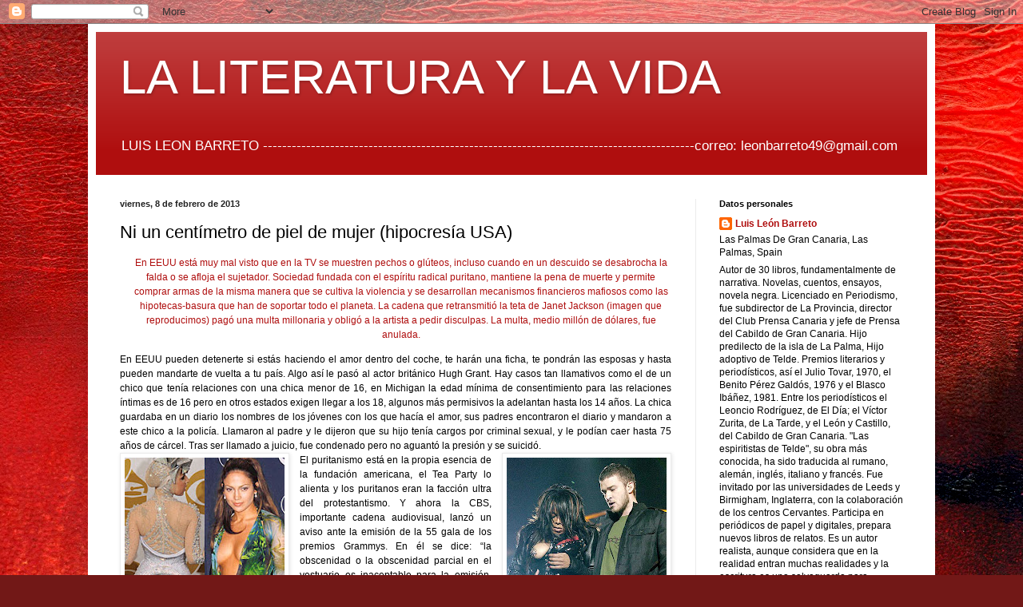

--- FILE ---
content_type: text/html; charset=UTF-8
request_url: https://blogdeleonbarreto.blogspot.com/2013/02/ni-un-centimetro-de-piel-de-mujer.html
body_size: 35463
content:
<!DOCTYPE html>
<html class='v2' dir='ltr' lang='es'>
<head>
<link href='https://www.blogger.com/static/v1/widgets/335934321-css_bundle_v2.css' rel='stylesheet' type='text/css'/>
<meta content='width=1100' name='viewport'/>
<meta content='text/html; charset=UTF-8' http-equiv='Content-Type'/>
<meta content='blogger' name='generator'/>
<link href='https://blogdeleonbarreto.blogspot.com/favicon.ico' rel='icon' type='image/x-icon'/>
<link href='http://blogdeleonbarreto.blogspot.com/2013/02/ni-un-centimetro-de-piel-de-mujer.html' rel='canonical'/>
<link rel="alternate" type="application/atom+xml" title="LA LITERATURA Y LA VIDA - Atom" href="https://blogdeleonbarreto.blogspot.com/feeds/posts/default" />
<link rel="alternate" type="application/rss+xml" title="LA LITERATURA Y LA VIDA - RSS" href="https://blogdeleonbarreto.blogspot.com/feeds/posts/default?alt=rss" />
<link rel="service.post" type="application/atom+xml" title="LA LITERATURA Y LA VIDA - Atom" href="https://www.blogger.com/feeds/7031679908325824391/posts/default" />

<link rel="alternate" type="application/atom+xml" title="LA LITERATURA Y LA VIDA - Atom" href="https://blogdeleonbarreto.blogspot.com/feeds/6514482571123727416/comments/default" />
<!--Can't find substitution for tag [blog.ieCssRetrofitLinks]-->
<link href='https://blogger.googleusercontent.com/img/b/R29vZ2xl/AVvXsEgXG4q3DA58RaLvabR6rngJf4DqT8Qx6MNAeA39T3GI3hWxoxFON2iHkx-2XIG8NJHpzt2thejPjIrMGB0dquI-VzClR0kKlxuRKVqS0JkyMcdJKf6MqPhToxzsihhxLuuOOIdlswquYKN2/s200/no+al+cuerpo.jpg' rel='image_src'/>
<meta content='http://blogdeleonbarreto.blogspot.com/2013/02/ni-un-centimetro-de-piel-de-mujer.html' property='og:url'/>
<meta content='Ni un centímetro de piel de mujer (hipocresía USA)' property='og:title'/>
<meta content=' En EEUU está muy mal visto que en la  TV  se muestren pechos o glúteos, incluso cuando en un descuido se desabrocha la falda o se afloja el...' property='og:description'/>
<meta content='https://blogger.googleusercontent.com/img/b/R29vZ2xl/AVvXsEgXG4q3DA58RaLvabR6rngJf4DqT8Qx6MNAeA39T3GI3hWxoxFON2iHkx-2XIG8NJHpzt2thejPjIrMGB0dquI-VzClR0kKlxuRKVqS0JkyMcdJKf6MqPhToxzsihhxLuuOOIdlswquYKN2/w1200-h630-p-k-no-nu/no+al+cuerpo.jpg' property='og:image'/>
<title>LA LITERATURA Y LA VIDA: Ni un centímetro de piel de mujer (hipocresía USA)</title>
<style id='page-skin-1' type='text/css'><!--
/*
-----------------------------------------------
Blogger Template Style
Name:     Simple
Designer: Blogger
URL:      www.blogger.com
----------------------------------------------- */
/* Content
----------------------------------------------- */
body {
font: normal normal 12px Arial, Tahoma, Helvetica, FreeSans, sans-serif;
color: #000000;
background: #721817 url(//themes.googleusercontent.com/image?id=0BwVBOzw_-hbMODkyZmM5YWEtOTA5YS00YmYwLThhNzMtMzVjZDAyY2MzZThh) no-repeat fixed top center /* Credit: johnwoodcock (http://www.istockphoto.com/googleimages.php?id=5305090&platform=blogger) */;
padding: 0 40px 40px 40px;
}
html body .region-inner {
min-width: 0;
max-width: 100%;
width: auto;
}
h2 {
font-size: 22px;
}
a:link {
text-decoration:none;
color: #af0e0e;
}
a:visited {
text-decoration:none;
color: #7e7e7e;
}
a:hover {
text-decoration:underline;
color: #e92100;
}
.body-fauxcolumn-outer .fauxcolumn-inner {
background: transparent none repeat scroll top left;
_background-image: none;
}
.body-fauxcolumn-outer .cap-top {
position: absolute;
z-index: 1;
height: 400px;
width: 100%;
}
.body-fauxcolumn-outer .cap-top .cap-left {
width: 100%;
background: transparent none repeat-x scroll top left;
_background-image: none;
}
.content-outer {
-moz-box-shadow: 0 0 40px rgba(0, 0, 0, .15);
-webkit-box-shadow: 0 0 5px rgba(0, 0, 0, .15);
-goog-ms-box-shadow: 0 0 10px #333333;
box-shadow: 0 0 40px rgba(0, 0, 0, .15);
margin-bottom: 1px;
}
.content-inner {
padding: 10px 10px;
}
.content-inner {
background-color: #ffffff;
}
/* Header
----------------------------------------------- */
.header-outer {
background: #af0e0e url(//www.blogblog.com/1kt/simple/gradients_light.png) repeat-x scroll 0 -400px;
_background-image: none;
}
.Header h1 {
font: normal normal 60px Arial, Tahoma, Helvetica, FreeSans, sans-serif;
color: #ffffff;
text-shadow: 1px 2px 3px rgba(0, 0, 0, .2);
}
.Header h1 a {
color: #ffffff;
}
.Header .description {
font-size: 140%;
color: #ffffff;
}
.header-inner .Header .titlewrapper {
padding: 22px 30px;
}
.header-inner .Header .descriptionwrapper {
padding: 0 30px;
}
/* Tabs
----------------------------------------------- */
.tabs-inner .section:first-child {
border-top: 0 solid #eeeeee;
}
.tabs-inner .section:first-child ul {
margin-top: -0;
border-top: 0 solid #eeeeee;
border-left: 0 solid #eeeeee;
border-right: 0 solid #eeeeee;
}
.tabs-inner .widget ul {
background: #f2f2f2 url(https://resources.blogblog.com/blogblog/data/1kt/simple/gradients_light.png) repeat-x scroll 0 -800px;
_background-image: none;
border-bottom: 1px solid #eeeeee;
margin-top: 0;
margin-left: -30px;
margin-right: -30px;
}
.tabs-inner .widget li a {
display: inline-block;
padding: .6em 1em;
font: normal normal 14px Arial, Tahoma, Helvetica, FreeSans, sans-serif;
color: #919191;
border-left: 1px solid #ffffff;
border-right: 1px solid #eeeeee;
}
.tabs-inner .widget li:first-child a {
border-left: none;
}
.tabs-inner .widget li.selected a, .tabs-inner .widget li a:hover {
color: #000000;
background-color: #ebebeb;
text-decoration: none;
}
/* Columns
----------------------------------------------- */
.main-outer {
border-top: 0 solid #ebebeb;
}
.fauxcolumn-left-outer .fauxcolumn-inner {
border-right: 1px solid #ebebeb;
}
.fauxcolumn-right-outer .fauxcolumn-inner {
border-left: 1px solid #ebebeb;
}
/* Headings
----------------------------------------------- */
div.widget > h2,
div.widget h2.title {
margin: 0 0 1em 0;
font: normal bold 11px Arial, Tahoma, Helvetica, FreeSans, sans-serif;
color: #000000;
}
/* Widgets
----------------------------------------------- */
.widget .zippy {
color: #919191;
text-shadow: 2px 2px 1px rgba(0, 0, 0, .1);
}
.widget .popular-posts ul {
list-style: none;
}
/* Posts
----------------------------------------------- */
h2.date-header {
font: normal bold 11px Arial, Tahoma, Helvetica, FreeSans, sans-serif;
}
.date-header span {
background-color: transparent;
color: #222222;
padding: inherit;
letter-spacing: inherit;
margin: inherit;
}
.main-inner {
padding-top: 30px;
padding-bottom: 30px;
}
.main-inner .column-center-inner {
padding: 0 15px;
}
.main-inner .column-center-inner .section {
margin: 0 15px;
}
.post {
margin: 0 0 25px 0;
}
h3.post-title, .comments h4 {
font: normal normal 22px Arial, Tahoma, Helvetica, FreeSans, sans-serif;
margin: .75em 0 0;
}
.post-body {
font-size: 110%;
line-height: 1.4;
position: relative;
}
.post-body img, .post-body .tr-caption-container, .Profile img, .Image img,
.BlogList .item-thumbnail img {
padding: 2px;
background: #ffffff;
border: 1px solid #ebebeb;
-moz-box-shadow: 1px 1px 5px rgba(0, 0, 0, .1);
-webkit-box-shadow: 1px 1px 5px rgba(0, 0, 0, .1);
box-shadow: 1px 1px 5px rgba(0, 0, 0, .1);
}
.post-body img, .post-body .tr-caption-container {
padding: 5px;
}
.post-body .tr-caption-container {
color: #222222;
}
.post-body .tr-caption-container img {
padding: 0;
background: transparent;
border: none;
-moz-box-shadow: 0 0 0 rgba(0, 0, 0, .1);
-webkit-box-shadow: 0 0 0 rgba(0, 0, 0, .1);
box-shadow: 0 0 0 rgba(0, 0, 0, .1);
}
.post-header {
margin: 0 0 1.5em;
line-height: 1.6;
font-size: 90%;
}
.post-footer {
margin: 20px -2px 0;
padding: 5px 10px;
color: #535353;
background-color: #f6f6f6;
border-bottom: 1px solid #ebebeb;
line-height: 1.6;
font-size: 90%;
}
#comments .comment-author {
padding-top: 1.5em;
border-top: 1px solid #ebebeb;
background-position: 0 1.5em;
}
#comments .comment-author:first-child {
padding-top: 0;
border-top: none;
}
.avatar-image-container {
margin: .2em 0 0;
}
#comments .avatar-image-container img {
border: 1px solid #ebebeb;
}
/* Comments
----------------------------------------------- */
.comments .comments-content .icon.blog-author {
background-repeat: no-repeat;
background-image: url([data-uri]);
}
.comments .comments-content .loadmore a {
border-top: 1px solid #919191;
border-bottom: 1px solid #919191;
}
.comments .comment-thread.inline-thread {
background-color: #f6f6f6;
}
.comments .continue {
border-top: 2px solid #919191;
}
/* Accents
---------------------------------------------- */
.section-columns td.columns-cell {
border-left: 1px solid #ebebeb;
}
.blog-pager {
background: transparent none no-repeat scroll top center;
}
.blog-pager-older-link, .home-link,
.blog-pager-newer-link {
background-color: #ffffff;
padding: 5px;
}
.footer-outer {
border-top: 0 dashed #bbbbbb;
}
/* Mobile
----------------------------------------------- */
body.mobile  {
background-size: auto;
}
.mobile .body-fauxcolumn-outer {
background: transparent none repeat scroll top left;
}
.mobile .body-fauxcolumn-outer .cap-top {
background-size: 100% auto;
}
.mobile .content-outer {
-webkit-box-shadow: 0 0 3px rgba(0, 0, 0, .15);
box-shadow: 0 0 3px rgba(0, 0, 0, .15);
}
.mobile .tabs-inner .widget ul {
margin-left: 0;
margin-right: 0;
}
.mobile .post {
margin: 0;
}
.mobile .main-inner .column-center-inner .section {
margin: 0;
}
.mobile .date-header span {
padding: 0.1em 10px;
margin: 0 -10px;
}
.mobile h3.post-title {
margin: 0;
}
.mobile .blog-pager {
background: transparent none no-repeat scroll top center;
}
.mobile .footer-outer {
border-top: none;
}
.mobile .main-inner, .mobile .footer-inner {
background-color: #ffffff;
}
.mobile-index-contents {
color: #000000;
}
.mobile-link-button {
background-color: #af0e0e;
}
.mobile-link-button a:link, .mobile-link-button a:visited {
color: #ffffff;
}
.mobile .tabs-inner .section:first-child {
border-top: none;
}
.mobile .tabs-inner .PageList .widget-content {
background-color: #ebebeb;
color: #000000;
border-top: 1px solid #eeeeee;
border-bottom: 1px solid #eeeeee;
}
.mobile .tabs-inner .PageList .widget-content .pagelist-arrow {
border-left: 1px solid #eeeeee;
}

--></style>
<style id='template-skin-1' type='text/css'><!--
body {
min-width: 1060px;
}
.content-outer, .content-fauxcolumn-outer, .region-inner {
min-width: 1060px;
max-width: 1060px;
_width: 1060px;
}
.main-inner .columns {
padding-left: 0;
padding-right: 290px;
}
.main-inner .fauxcolumn-center-outer {
left: 0;
right: 290px;
/* IE6 does not respect left and right together */
_width: expression(this.parentNode.offsetWidth -
parseInt("0") -
parseInt("290px") + 'px');
}
.main-inner .fauxcolumn-left-outer {
width: 0;
}
.main-inner .fauxcolumn-right-outer {
width: 290px;
}
.main-inner .column-left-outer {
width: 0;
right: 100%;
margin-left: -0;
}
.main-inner .column-right-outer {
width: 290px;
margin-right: -290px;
}
#layout {
min-width: 0;
}
#layout .content-outer {
min-width: 0;
width: 800px;
}
#layout .region-inner {
min-width: 0;
width: auto;
}
body#layout div.add_widget {
padding: 8px;
}
body#layout div.add_widget a {
margin-left: 32px;
}
--></style>
<style>
    body {background-image:url(\/\/themes.googleusercontent.com\/image?id=0BwVBOzw_-hbMODkyZmM5YWEtOTA5YS00YmYwLThhNzMtMzVjZDAyY2MzZThh);}
    
@media (max-width: 200px) { body {background-image:url(\/\/themes.googleusercontent.com\/image?id=0BwVBOzw_-hbMODkyZmM5YWEtOTA5YS00YmYwLThhNzMtMzVjZDAyY2MzZThh&options=w200);}}
@media (max-width: 400px) and (min-width: 201px) { body {background-image:url(\/\/themes.googleusercontent.com\/image?id=0BwVBOzw_-hbMODkyZmM5YWEtOTA5YS00YmYwLThhNzMtMzVjZDAyY2MzZThh&options=w400);}}
@media (max-width: 800px) and (min-width: 401px) { body {background-image:url(\/\/themes.googleusercontent.com\/image?id=0BwVBOzw_-hbMODkyZmM5YWEtOTA5YS00YmYwLThhNzMtMzVjZDAyY2MzZThh&options=w800);}}
@media (max-width: 1200px) and (min-width: 801px) { body {background-image:url(\/\/themes.googleusercontent.com\/image?id=0BwVBOzw_-hbMODkyZmM5YWEtOTA5YS00YmYwLThhNzMtMzVjZDAyY2MzZThh&options=w1200);}}
/* Last tag covers anything over one higher than the previous max-size cap. */
@media (min-width: 1201px) { body {background-image:url(\/\/themes.googleusercontent.com\/image?id=0BwVBOzw_-hbMODkyZmM5YWEtOTA5YS00YmYwLThhNzMtMzVjZDAyY2MzZThh&options=w1600);}}
  </style>
<link href='https://www.blogger.com/dyn-css/authorization.css?targetBlogID=7031679908325824391&amp;zx=9ede1765-d936-4c99-b47d-5ea9b3212491' media='none' onload='if(media!=&#39;all&#39;)media=&#39;all&#39;' rel='stylesheet'/><noscript><link href='https://www.blogger.com/dyn-css/authorization.css?targetBlogID=7031679908325824391&amp;zx=9ede1765-d936-4c99-b47d-5ea9b3212491' rel='stylesheet'/></noscript>
<meta name='google-adsense-platform-account' content='ca-host-pub-1556223355139109'/>
<meta name='google-adsense-platform-domain' content='blogspot.com'/>

</head>
<body class='loading variant-bold'>
<div class='navbar section' id='navbar' name='Barra de navegación'><div class='widget Navbar' data-version='1' id='Navbar1'><script type="text/javascript">
    function setAttributeOnload(object, attribute, val) {
      if(window.addEventListener) {
        window.addEventListener('load',
          function(){ object[attribute] = val; }, false);
      } else {
        window.attachEvent('onload', function(){ object[attribute] = val; });
      }
    }
  </script>
<div id="navbar-iframe-container"></div>
<script type="text/javascript" src="https://apis.google.com/js/platform.js"></script>
<script type="text/javascript">
      gapi.load("gapi.iframes:gapi.iframes.style.bubble", function() {
        if (gapi.iframes && gapi.iframes.getContext) {
          gapi.iframes.getContext().openChild({
              url: 'https://www.blogger.com/navbar/7031679908325824391?po\x3d6514482571123727416\x26origin\x3dhttps://blogdeleonbarreto.blogspot.com',
              where: document.getElementById("navbar-iframe-container"),
              id: "navbar-iframe"
          });
        }
      });
    </script><script type="text/javascript">
(function() {
var script = document.createElement('script');
script.type = 'text/javascript';
script.src = '//pagead2.googlesyndication.com/pagead/js/google_top_exp.js';
var head = document.getElementsByTagName('head')[0];
if (head) {
head.appendChild(script);
}})();
</script>
</div></div>
<div class='body-fauxcolumns'>
<div class='fauxcolumn-outer body-fauxcolumn-outer'>
<div class='cap-top'>
<div class='cap-left'></div>
<div class='cap-right'></div>
</div>
<div class='fauxborder-left'>
<div class='fauxborder-right'></div>
<div class='fauxcolumn-inner'>
</div>
</div>
<div class='cap-bottom'>
<div class='cap-left'></div>
<div class='cap-right'></div>
</div>
</div>
</div>
<div class='content'>
<div class='content-fauxcolumns'>
<div class='fauxcolumn-outer content-fauxcolumn-outer'>
<div class='cap-top'>
<div class='cap-left'></div>
<div class='cap-right'></div>
</div>
<div class='fauxborder-left'>
<div class='fauxborder-right'></div>
<div class='fauxcolumn-inner'>
</div>
</div>
<div class='cap-bottom'>
<div class='cap-left'></div>
<div class='cap-right'></div>
</div>
</div>
</div>
<div class='content-outer'>
<div class='content-cap-top cap-top'>
<div class='cap-left'></div>
<div class='cap-right'></div>
</div>
<div class='fauxborder-left content-fauxborder-left'>
<div class='fauxborder-right content-fauxborder-right'></div>
<div class='content-inner'>
<header>
<div class='header-outer'>
<div class='header-cap-top cap-top'>
<div class='cap-left'></div>
<div class='cap-right'></div>
</div>
<div class='fauxborder-left header-fauxborder-left'>
<div class='fauxborder-right header-fauxborder-right'></div>
<div class='region-inner header-inner'>
<div class='header section' id='header' name='Cabecera'><div class='widget Header' data-version='1' id='Header1'>
<div id='header-inner'>
<div class='titlewrapper'>
<h1 class='title'>
<a href='https://blogdeleonbarreto.blogspot.com/'>
LA LITERATURA Y LA VIDA
</a>
</h1>
</div>
<div class='descriptionwrapper'>
<p class='description'><span>LUIS  LEON  BARRETO

------------------------------------------------------------------------------------------correo: leonbarreto49@gmail.com</span></p>
</div>
</div>
</div></div>
</div>
</div>
<div class='header-cap-bottom cap-bottom'>
<div class='cap-left'></div>
<div class='cap-right'></div>
</div>
</div>
</header>
<div class='tabs-outer'>
<div class='tabs-cap-top cap-top'>
<div class='cap-left'></div>
<div class='cap-right'></div>
</div>
<div class='fauxborder-left tabs-fauxborder-left'>
<div class='fauxborder-right tabs-fauxborder-right'></div>
<div class='region-inner tabs-inner'>
<div class='tabs no-items section' id='crosscol' name='Multicolumnas'></div>
<div class='tabs no-items section' id='crosscol-overflow' name='Cross-Column 2'></div>
</div>
</div>
<div class='tabs-cap-bottom cap-bottom'>
<div class='cap-left'></div>
<div class='cap-right'></div>
</div>
</div>
<div class='main-outer'>
<div class='main-cap-top cap-top'>
<div class='cap-left'></div>
<div class='cap-right'></div>
</div>
<div class='fauxborder-left main-fauxborder-left'>
<div class='fauxborder-right main-fauxborder-right'></div>
<div class='region-inner main-inner'>
<div class='columns fauxcolumns'>
<div class='fauxcolumn-outer fauxcolumn-center-outer'>
<div class='cap-top'>
<div class='cap-left'></div>
<div class='cap-right'></div>
</div>
<div class='fauxborder-left'>
<div class='fauxborder-right'></div>
<div class='fauxcolumn-inner'>
</div>
</div>
<div class='cap-bottom'>
<div class='cap-left'></div>
<div class='cap-right'></div>
</div>
</div>
<div class='fauxcolumn-outer fauxcolumn-left-outer'>
<div class='cap-top'>
<div class='cap-left'></div>
<div class='cap-right'></div>
</div>
<div class='fauxborder-left'>
<div class='fauxborder-right'></div>
<div class='fauxcolumn-inner'>
</div>
</div>
<div class='cap-bottom'>
<div class='cap-left'></div>
<div class='cap-right'></div>
</div>
</div>
<div class='fauxcolumn-outer fauxcolumn-right-outer'>
<div class='cap-top'>
<div class='cap-left'></div>
<div class='cap-right'></div>
</div>
<div class='fauxborder-left'>
<div class='fauxborder-right'></div>
<div class='fauxcolumn-inner'>
</div>
</div>
<div class='cap-bottom'>
<div class='cap-left'></div>
<div class='cap-right'></div>
</div>
</div>
<!-- corrects IE6 width calculation -->
<div class='columns-inner'>
<div class='column-center-outer'>
<div class='column-center-inner'>
<div class='main section' id='main' name='Principal'><div class='widget Blog' data-version='1' id='Blog1'>
<div class='blog-posts hfeed'>

          <div class="date-outer">
        
<h2 class='date-header'><span>viernes, 8 de febrero de 2013</span></h2>

          <div class="date-posts">
        
<div class='post-outer'>
<div class='post hentry uncustomized-post-template' itemprop='blogPost' itemscope='itemscope' itemtype='http://schema.org/BlogPosting'>
<meta content='https://blogger.googleusercontent.com/img/b/R29vZ2xl/AVvXsEgXG4q3DA58RaLvabR6rngJf4DqT8Qx6MNAeA39T3GI3hWxoxFON2iHkx-2XIG8NJHpzt2thejPjIrMGB0dquI-VzClR0kKlxuRKVqS0JkyMcdJKf6MqPhToxzsihhxLuuOOIdlswquYKN2/s200/no+al+cuerpo.jpg' itemprop='image_url'/>
<meta content='7031679908325824391' itemprop='blogId'/>
<meta content='6514482571123727416' itemprop='postId'/>
<a name='6514482571123727416'></a>
<h3 class='post-title entry-title' itemprop='name'>
Ni un centímetro de piel de mujer (hipocresía USA)
</h3>
<div class='post-header'>
<div class='post-header-line-1'></div>
</div>
<div class='post-body entry-content' id='post-body-6514482571123727416' itemprop='description articleBody'>
<div class="separator" style="clear: both; text-align: center;">
<a href="https://blogger.googleusercontent.com/img/b/R29vZ2xl/AVvXsEgXG4q3DA58RaLvabR6rngJf4DqT8Qx6MNAeA39T3GI3hWxoxFON2iHkx-2XIG8NJHpzt2thejPjIrMGB0dquI-VzClR0kKlxuRKVqS0JkyMcdJKf6MqPhToxzsihhxLuuOOIdlswquYKN2/s1600/no+al+cuerpo.jpg" imageanchor="1" style="clear: right; float: right; margin-bottom: 1em; margin-left: 1em;"><span style="font-size: 9pt; text-align: justify;">En
EEUU está muy mal visto que en </span><st1:personname productid="la TV" style="font-size: 9pt; text-align: justify;" w:st="on">la
 TV</st1:personname><span style="font-size: 9pt; text-align: justify;"> se muestren pechos o glúteos, incluso cuando en un
descuido se desabrocha la falda o se afloja el sujetador. Sociedad fundada con el espíritu radical
puritano, mantiene la pena de muerte y permite comprar armas de la
misma manera que se cultiva la violencia y se&nbsp;desarrollan mecanismos financieros mafiosos como las hipotecas-basura
que han de soportar todo el planeta. La cadena que retransmitió la teta de Janet Jackson (imagen que reproducimos) pagó una multa
millonaria </span><span style="font-size: 9pt; text-align: justify;">y obligó a la artista a pedir disculpas. La multa, medio millón de dólares, </span><span style="font-size: 9pt; text-align: justify;">fue
anulada.</span></a></div>
<div class="MsoNormal" style="text-align: justify;">
<span style="font-size: 9.0pt;">En
EEUU pueden detenerte si estás haciendo el amor dentro del coche, te harán una
ficha, te pondrán las esposas y hasta pueden mandarte de vuelta a tu país. Algo
así le pasó al actor británico Hugh Grant. Hay casos tan llamativos como el de
un chico que tenía relaciones con una chica menor de 16, en Michigan la edad mínima de
consentimiento para las relaciones íntimas es de 16 pero en otros estados exigen llegar a los 18, algunos más permisivos la adelantan hasta los 14 años. La chica guardaba en un diario los
nombres de los jóvenes con los que hacía el amor, sus padres encontraron el
diario y mandaron a este chico a la policía. Llamaron al padre y le dijeron que
su hijo tenía cargos por criminal sexual, y le podían caer hasta 75 años de
cárcel. Tras ser llamado a juicio, fue condenado pero no aguantó la presión y
se suicidó.<o:p></o:p></span></div>
<div class="separator" style="clear: both; text-align: center;">
<a href="https://blogger.googleusercontent.com/img/b/R29vZ2xl/AVvXsEgXG4q3DA58RaLvabR6rngJf4DqT8Qx6MNAeA39T3GI3hWxoxFON2iHkx-2XIG8NJHpzt2thejPjIrMGB0dquI-VzClR0kKlxuRKVqS0JkyMcdJKf6MqPhToxzsihhxLuuOOIdlswquYKN2/s1600/no+al+cuerpo.jpg" imageanchor="1" style="clear: left; float: left; margin-bottom: 1em; margin-right: 1em;"><img border="0" height="200" src="https://blogger.googleusercontent.com/img/b/R29vZ2xl/AVvXsEgXG4q3DA58RaLvabR6rngJf4DqT8Qx6MNAeA39T3GI3hWxoxFON2iHkx-2XIG8NJHpzt2thejPjIrMGB0dquI-VzClR0kKlxuRKVqS0JkyMcdJKf6MqPhToxzsihhxLuuOOIdlswquYKN2/s200/no+al+cuerpo.jpg" width="200" /></a></div>
<div class="MsoNormal" style="text-align: justify;">
<a href="https://blogger.googleusercontent.com/img/b/R29vZ2xl/AVvXsEhgz9jDEiNteKBsWCRYeq5-VBwLhxqrZIA7DyV6OUyNEm6ZI_HAUn2FFw5PzvmHvYIXMvE_SWNk9TrNvJEJ8BoJXiTLz7ORTJlIyfWAap7Dua2fhevABbeF1Q7mz2XRHVULoFYdAevjO8X3/s1600/pecho.jpg" imageanchor="1" style="clear: right; float: right; margin-bottom: 1em; margin-left: 1em;"><img border="0" height="200" src="https://blogger.googleusercontent.com/img/b/R29vZ2xl/AVvXsEhgz9jDEiNteKBsWCRYeq5-VBwLhxqrZIA7DyV6OUyNEm6ZI_HAUn2FFw5PzvmHvYIXMvE_SWNk9TrNvJEJ8BoJXiTLz7ORTJlIyfWAap7Dua2fhevABbeF1Q7mz2XRHVULoFYdAevjO8X3/s200/pecho.jpg" width="200" /></a><span style="font-size: 9.0pt;">El
puritanismo está en la propia esencia de la fundación americana, el Tea Party lo alienta y los puritanos
eran la facción ultra del protestantismo. Y ahora <st1:personname productid="la CBS" w:st="on">la CBS</st1:personname>, importante cadena
audiovisual, lanzó un aviso ante la emisión de la 55 gala de los premios
Grammys. En él se dice: &#8220;la obscenidad o la obscenidad parcial en el vestuario
es inaceptable para la emisión. Por favor, asegúrese de que los glúteos y
pechos femeninos estén adecuadamente tapados, los trajes tipo tanga son
problemáticos. Por favor, evítese exponer carne desnuda bajo las curvas de los
glúteos y la raja del trasero (sic)&#8221; Los laterales desnudos o bajo las
curvaturas de los pechos también son problemáticos. Por favor, evite ropa con
transparencias que pudiesen exponer los pezones femeninos.&#8221; Además de esto, la
cadena también quiere evitar que las estrellas de la música hablen de causas
políticas o de otra índole. <o:p></o:p></span></div>
<div class="MsoNormal" style="text-align: justify;">
<span style="font-size: 9.0pt;">Norteamérica
es así: venta libre de armas pero veto al
cuerpo femenino, nada de topless en las playas y ni un centímetro de piel en
los espectáculos. En Europa, por suerte, no se entiende.&nbsp;<o:p></o:p></span></div>
<div style='clear: both;'></div>
</div>
<div class='post-footer'>
<div class='post-footer-line post-footer-line-1'>
<span class='post-author vcard'>
Publicado por
<span class='fn' itemprop='author' itemscope='itemscope' itemtype='http://schema.org/Person'>
<meta content='https://www.blogger.com/profile/16004945014179285936' itemprop='url'/>
<a class='g-profile' href='https://www.blogger.com/profile/16004945014179285936' rel='author' title='author profile'>
<span itemprop='name'>Luis León Barreto</span>
</a>
</span>
</span>
<span class='post-timestamp'>
en
<meta content='http://blogdeleonbarreto.blogspot.com/2013/02/ni-un-centimetro-de-piel-de-mujer.html' itemprop='url'/>
<a class='timestamp-link' href='https://blogdeleonbarreto.blogspot.com/2013/02/ni-un-centimetro-de-piel-de-mujer.html' rel='bookmark' title='permanent link'><abbr class='published' itemprop='datePublished' title='2013-02-08T13:14:00Z'>1:14:00 p.&#8239;m.</abbr></a>
</span>
<span class='post-comment-link'>
</span>
<span class='post-icons'>
<span class='item-action'>
<a href='https://www.blogger.com/email-post/7031679908325824391/6514482571123727416' title='Enviar entrada por correo electrónico'>
<img alt='' class='icon-action' height='13' src='https://resources.blogblog.com/img/icon18_email.gif' width='18'/>
</a>
</span>
<span class='item-control blog-admin pid-217659266'>
<a href='https://www.blogger.com/post-edit.g?blogID=7031679908325824391&postID=6514482571123727416&from=pencil' title='Editar entrada'>
<img alt='' class='icon-action' height='18' src='https://resources.blogblog.com/img/icon18_edit_allbkg.gif' width='18'/>
</a>
</span>
</span>
<div class='post-share-buttons goog-inline-block'>
<a class='goog-inline-block share-button sb-email' href='https://www.blogger.com/share-post.g?blogID=7031679908325824391&postID=6514482571123727416&target=email' target='_blank' title='Enviar por correo electrónico'><span class='share-button-link-text'>Enviar por correo electrónico</span></a><a class='goog-inline-block share-button sb-blog' href='https://www.blogger.com/share-post.g?blogID=7031679908325824391&postID=6514482571123727416&target=blog' onclick='window.open(this.href, "_blank", "height=270,width=475"); return false;' target='_blank' title='Escribe un blog'><span class='share-button-link-text'>Escribe un blog</span></a><a class='goog-inline-block share-button sb-twitter' href='https://www.blogger.com/share-post.g?blogID=7031679908325824391&postID=6514482571123727416&target=twitter' target='_blank' title='Compartir en X'><span class='share-button-link-text'>Compartir en X</span></a><a class='goog-inline-block share-button sb-facebook' href='https://www.blogger.com/share-post.g?blogID=7031679908325824391&postID=6514482571123727416&target=facebook' onclick='window.open(this.href, "_blank", "height=430,width=640"); return false;' target='_blank' title='Compartir con Facebook'><span class='share-button-link-text'>Compartir con Facebook</span></a><a class='goog-inline-block share-button sb-pinterest' href='https://www.blogger.com/share-post.g?blogID=7031679908325824391&postID=6514482571123727416&target=pinterest' target='_blank' title='Compartir en Pinterest'><span class='share-button-link-text'>Compartir en Pinterest</span></a>
</div>
</div>
<div class='post-footer-line post-footer-line-2'>
<span class='post-labels'>
</span>
</div>
<div class='post-footer-line post-footer-line-3'>
<span class='post-location'>
</span>
</div>
</div>
</div>
<div class='comments' id='comments'>
<a name='comments'></a>
<h4>2 comentarios:</h4>
<div class='comments-content'>
<script async='async' src='' type='text/javascript'></script>
<script type='text/javascript'>
    (function() {
      var items = null;
      var msgs = null;
      var config = {};

// <![CDATA[
      var cursor = null;
      if (items && items.length > 0) {
        cursor = parseInt(items[items.length - 1].timestamp) + 1;
      }

      var bodyFromEntry = function(entry) {
        var text = (entry &&
                    ((entry.content && entry.content.$t) ||
                     (entry.summary && entry.summary.$t))) ||
            '';
        if (entry && entry.gd$extendedProperty) {
          for (var k in entry.gd$extendedProperty) {
            if (entry.gd$extendedProperty[k].name == 'blogger.contentRemoved') {
              return '<span class="deleted-comment">' + text + '</span>';
            }
          }
        }
        return text;
      }

      var parse = function(data) {
        cursor = null;
        var comments = [];
        if (data && data.feed && data.feed.entry) {
          for (var i = 0, entry; entry = data.feed.entry[i]; i++) {
            var comment = {};
            // comment ID, parsed out of the original id format
            var id = /blog-(\d+).post-(\d+)/.exec(entry.id.$t);
            comment.id = id ? id[2] : null;
            comment.body = bodyFromEntry(entry);
            comment.timestamp = Date.parse(entry.published.$t) + '';
            if (entry.author && entry.author.constructor === Array) {
              var auth = entry.author[0];
              if (auth) {
                comment.author = {
                  name: (auth.name ? auth.name.$t : undefined),
                  profileUrl: (auth.uri ? auth.uri.$t : undefined),
                  avatarUrl: (auth.gd$image ? auth.gd$image.src : undefined)
                };
              }
            }
            if (entry.link) {
              if (entry.link[2]) {
                comment.link = comment.permalink = entry.link[2].href;
              }
              if (entry.link[3]) {
                var pid = /.*comments\/default\/(\d+)\?.*/.exec(entry.link[3].href);
                if (pid && pid[1]) {
                  comment.parentId = pid[1];
                }
              }
            }
            comment.deleteclass = 'item-control blog-admin';
            if (entry.gd$extendedProperty) {
              for (var k in entry.gd$extendedProperty) {
                if (entry.gd$extendedProperty[k].name == 'blogger.itemClass') {
                  comment.deleteclass += ' ' + entry.gd$extendedProperty[k].value;
                } else if (entry.gd$extendedProperty[k].name == 'blogger.displayTime') {
                  comment.displayTime = entry.gd$extendedProperty[k].value;
                }
              }
            }
            comments.push(comment);
          }
        }
        return comments;
      };

      var paginator = function(callback) {
        if (hasMore()) {
          var url = config.feed + '?alt=json&v=2&orderby=published&reverse=false&max-results=50';
          if (cursor) {
            url += '&published-min=' + new Date(cursor).toISOString();
          }
          window.bloggercomments = function(data) {
            var parsed = parse(data);
            cursor = parsed.length < 50 ? null
                : parseInt(parsed[parsed.length - 1].timestamp) + 1
            callback(parsed);
            window.bloggercomments = null;
          }
          url += '&callback=bloggercomments';
          var script = document.createElement('script');
          script.type = 'text/javascript';
          script.src = url;
          document.getElementsByTagName('head')[0].appendChild(script);
        }
      };
      var hasMore = function() {
        return !!cursor;
      };
      var getMeta = function(key, comment) {
        if ('iswriter' == key) {
          var matches = !!comment.author
              && comment.author.name == config.authorName
              && comment.author.profileUrl == config.authorUrl;
          return matches ? 'true' : '';
        } else if ('deletelink' == key) {
          return config.baseUri + '/comment/delete/'
               + config.blogId + '/' + comment.id;
        } else if ('deleteclass' == key) {
          return comment.deleteclass;
        }
        return '';
      };

      var replybox = null;
      var replyUrlParts = null;
      var replyParent = undefined;

      var onReply = function(commentId, domId) {
        if (replybox == null) {
          // lazily cache replybox, and adjust to suit this style:
          replybox = document.getElementById('comment-editor');
          if (replybox != null) {
            replybox.height = '250px';
            replybox.style.display = 'block';
            replyUrlParts = replybox.src.split('#');
          }
        }
        if (replybox && (commentId !== replyParent)) {
          replybox.src = '';
          document.getElementById(domId).insertBefore(replybox, null);
          replybox.src = replyUrlParts[0]
              + (commentId ? '&parentID=' + commentId : '')
              + '#' + replyUrlParts[1];
          replyParent = commentId;
        }
      };

      var hash = (window.location.hash || '#').substring(1);
      var startThread, targetComment;
      if (/^comment-form_/.test(hash)) {
        startThread = hash.substring('comment-form_'.length);
      } else if (/^c[0-9]+$/.test(hash)) {
        targetComment = hash.substring(1);
      }

      // Configure commenting API:
      var configJso = {
        'maxDepth': config.maxThreadDepth
      };
      var provider = {
        'id': config.postId,
        'data': items,
        'loadNext': paginator,
        'hasMore': hasMore,
        'getMeta': getMeta,
        'onReply': onReply,
        'rendered': true,
        'initComment': targetComment,
        'initReplyThread': startThread,
        'config': configJso,
        'messages': msgs
      };

      var render = function() {
        if (window.goog && window.goog.comments) {
          var holder = document.getElementById('comment-holder');
          window.goog.comments.render(holder, provider);
        }
      };

      // render now, or queue to render when library loads:
      if (window.goog && window.goog.comments) {
        render();
      } else {
        window.goog = window.goog || {};
        window.goog.comments = window.goog.comments || {};
        window.goog.comments.loadQueue = window.goog.comments.loadQueue || [];
        window.goog.comments.loadQueue.push(render);
      }
    })();
// ]]>
  </script>
<div id='comment-holder'>
<div class="comment-thread toplevel-thread"><ol id="top-ra"><li class="comment" id="c7400611780585840666"><div class="avatar-image-container"><img src="//www.blogger.com/img/blogger_logo_round_35.png" alt=""/></div><div class="comment-block"><div class="comment-header"><cite class="user"><a href="https://www.blogger.com/profile/08212215550638158745" rel="nofollow">Rosario Valcárcel</a></cite><span class="icon user "></span><span class="datetime secondary-text"><a rel="nofollow" href="https://blogdeleonbarreto.blogspot.com/2013/02/ni-un-centimetro-de-piel-de-mujer.html?showComment=1360342445937#c7400611780585840666">8 de febrero de 2013 a las 16:54</a></span></div><p class="comment-content">Nada de topless en las playas...Debe ser que no se han enterado de las propiedades del padre Sol, Debe ser que no se han enterado que es un vasodilatador que estimula la circulación de la sangre, las hormonas sexuales, que posee efecto antirreumático. <br>Favorece la formación y metabolismo de la vitamina D, y por consiguiente la absorción del calcio, que estimula las defensas y que además es ANTIDEPRESIVO. jAJAJAJA.<br><br>blog-rosariovalcarcel.blogspot.com <br><br><br></p><span class="comment-actions secondary-text"><a class="comment-reply" target="_self" data-comment-id="7400611780585840666">Responder</a><span class="item-control blog-admin blog-admin pid-561385071"><a target="_self" href="https://www.blogger.com/comment/delete/7031679908325824391/7400611780585840666">Eliminar</a></span></span></div><div class="comment-replies"><div id="c7400611780585840666-rt" class="comment-thread inline-thread hidden"><span class="thread-toggle thread-expanded"><span class="thread-arrow"></span><span class="thread-count"><a target="_self">Respuestas</a></span></span><ol id="c7400611780585840666-ra" class="thread-chrome thread-expanded"><div></div><div id="c7400611780585840666-continue" class="continue"><a class="comment-reply" target="_self" data-comment-id="7400611780585840666">Responder</a></div></ol></div></div><div class="comment-replybox-single" id="c7400611780585840666-ce"></div></li><li class="comment" id="c2322873938499819068"><div class="avatar-image-container"><img src="//3.bp.blogspot.com/-plqTkNxLEQ4/ZJVjhr6peLI/AAAAAAABY8U/EydTOqf4uuc6AFZNzPlqlMl6N612svbcwCK4BGAYYCw/s35/moises_moran_vega-768x432%252520%25282%2529.jpg" alt=""/></div><div class="comment-block"><div class="comment-header"><cite class="user"><a href="https://www.blogger.com/profile/08916983852788704184" rel="nofollow">Moisés Morán</a></cite><span class="icon user "></span><span class="datetime secondary-text"><a rel="nofollow" href="https://blogdeleonbarreto.blogspot.com/2013/02/ni-un-centimetro-de-piel-de-mujer.html?showComment=1360403500121#c2322873938499819068">9 de febrero de 2013 a las 9:51</a></span></div><p class="comment-content">Los las cosas de un Estado poco evolucionado.</p><span class="comment-actions secondary-text"><a class="comment-reply" target="_self" data-comment-id="2322873938499819068">Responder</a><span class="item-control blog-admin blog-admin pid-456231507"><a target="_self" href="https://www.blogger.com/comment/delete/7031679908325824391/2322873938499819068">Eliminar</a></span></span></div><div class="comment-replies"><div id="c2322873938499819068-rt" class="comment-thread inline-thread hidden"><span class="thread-toggle thread-expanded"><span class="thread-arrow"></span><span class="thread-count"><a target="_self">Respuestas</a></span></span><ol id="c2322873938499819068-ra" class="thread-chrome thread-expanded"><div></div><div id="c2322873938499819068-continue" class="continue"><a class="comment-reply" target="_self" data-comment-id="2322873938499819068">Responder</a></div></ol></div></div><div class="comment-replybox-single" id="c2322873938499819068-ce"></div></li></ol><div id="top-continue" class="continue"><a class="comment-reply" target="_self">Añadir comentario</a></div><div class="comment-replybox-thread" id="top-ce"></div><div class="loadmore hidden" data-post-id="6514482571123727416"><a target="_self">Cargar más...</a></div></div>
</div>
</div>
<p class='comment-footer'>
<div class='comment-form'>
<a name='comment-form'></a>
<p>
</p>
<a href='https://www.blogger.com/comment/frame/7031679908325824391?po=6514482571123727416&hl=es&saa=85391&origin=https://blogdeleonbarreto.blogspot.com' id='comment-editor-src'></a>
<iframe allowtransparency='true' class='blogger-iframe-colorize blogger-comment-from-post' frameborder='0' height='410px' id='comment-editor' name='comment-editor' src='' width='100%'></iframe>
<script src='https://www.blogger.com/static/v1/jsbin/2830521187-comment_from_post_iframe.js' type='text/javascript'></script>
<script type='text/javascript'>
      BLOG_CMT_createIframe('https://www.blogger.com/rpc_relay.html');
    </script>
</div>
</p>
<div id='backlinks-container'>
<div id='Blog1_backlinks-container'>
</div>
</div>
</div>
</div>

        </div></div>
      
</div>
<div class='blog-pager' id='blog-pager'>
<span id='blog-pager-newer-link'>
<a class='blog-pager-newer-link' href='https://blogdeleonbarreto.blogspot.com/2013/02/la-irresponsabilidad-de-los-que-compran.html' id='Blog1_blog-pager-newer-link' title='Entrada más reciente'>Entrada más reciente</a>
</span>
<span id='blog-pager-older-link'>
<a class='blog-pager-older-link' href='https://blogdeleonbarreto.blogspot.com/2013/02/urdangarin-seguira-en-su-castillo.html' id='Blog1_blog-pager-older-link' title='Entrada antigua'>Entrada antigua</a>
</span>
<a class='home-link' href='https://blogdeleonbarreto.blogspot.com/'>Inicio</a>
</div>
<div class='clear'></div>
<div class='post-feeds'>
<div class='feed-links'>
Suscribirse a:
<a class='feed-link' href='https://blogdeleonbarreto.blogspot.com/feeds/6514482571123727416/comments/default' target='_blank' type='application/atom+xml'>Enviar comentarios (Atom)</a>
</div>
</div>
</div></div>
</div>
</div>
<div class='column-left-outer'>
<div class='column-left-inner'>
<aside>
</aside>
</div>
</div>
<div class='column-right-outer'>
<div class='column-right-inner'>
<aside>
<div class='sidebar section' id='sidebar-right-1'><div class='widget Profile' data-version='1' id='Profile1'>
<h2>Datos personales</h2>
<div class='widget-content'>
<dl class='profile-datablock'>
<dt class='profile-data'>
<a class='profile-name-link g-profile' href='https://www.blogger.com/profile/16004945014179285936' rel='author' style='background-image: url(//www.blogger.com/img/logo-16.png);'>
Luis León Barreto
</a>
</dt>
<dd class='profile-data'>Las Palmas De Gran Canaria, Las Palmas, Spain</dd>
<dd class='profile-textblock'>Autor de 30 libros, fundamentalmente de narrativa. Novelas, cuentos, ensayos, novela negra. Licenciado en Periodismo, fue subdirector de La Provincia, director del Club Prensa Canaria y jefe de Prensa del Cabildo de Gran Canaria. Hijo predilecto de la isla de La Palma, Hijo adoptivo de Telde. Premios literarios y periodísticos, así el Julio Tovar, 1970, el Benito Pérez Galdós, 1976 y el Blasco Ibáñez, 1981. Entre los periodísticos el Leoncio Rodríguez, de El Día; el Víctor Zurita, de La Tarde, y el León y Castillo, del Cabildo de Gran Canaria. "Las espiritistas de Telde", su obra más conocida, ha sido traducida al rumano, alemán, inglés, italiano y francés.  Fue invitado por las universidades de Leeds y Birmigham, Inglaterra, con la colaboración de los centros Cervantes. Participa en periódicos de papel y digitales, prepara nuevos libros de relatos. Es un autor realista, aunque considera que en la realidad entran muchas realidades y la escritura es una salvaguarda para sentirse bien, permite crear mundos propios, la literatura es una cata en el misterio de la vida. Todos somos insulares, seres aislados en la inmensidad del cosmos, buscando la esperanza, el sentido de la existencia.</dd>
</dl>
<a class='profile-link' href='https://www.blogger.com/profile/16004945014179285936' rel='author'>Ver todo mi perfil</a>
<div class='clear'></div>
</div>
</div><div class='widget Stats' data-version='1' id='Stats1'>
<h2>VISITAS AL BLOG</h2>
<div class='widget-content'>
<div id='Stats1_content' style='display: none;'>
<script src='https://www.gstatic.com/charts/loader.js' type='text/javascript'></script>
<span id='Stats1_sparklinespan' style='display:inline-block; width:75px; height:30px'></span>
<span class='counter-wrapper text-counter-wrapper' id='Stats1_totalCount'>
</span>
<div class='clear'></div>
</div>
</div>
</div><div class='widget Followers' data-version='1' id='Followers1'>
<h2 class='title'>Seguidores</h2>
<div class='widget-content'>
<div id='Followers1-wrapper'>
<div style='margin-right:2px;'>
<div><script type="text/javascript" src="https://apis.google.com/js/platform.js"></script>
<div id="followers-iframe-container"></div>
<script type="text/javascript">
    window.followersIframe = null;
    function followersIframeOpen(url) {
      gapi.load("gapi.iframes", function() {
        if (gapi.iframes && gapi.iframes.getContext) {
          window.followersIframe = gapi.iframes.getContext().openChild({
            url: url,
            where: document.getElementById("followers-iframe-container"),
            messageHandlersFilter: gapi.iframes.CROSS_ORIGIN_IFRAMES_FILTER,
            messageHandlers: {
              '_ready': function(obj) {
                window.followersIframe.getIframeEl().height = obj.height;
              },
              'reset': function() {
                window.followersIframe.close();
                followersIframeOpen("https://www.blogger.com/followers/frame/7031679908325824391?colors\x3dCgt0cmFuc3BhcmVudBILdHJhbnNwYXJlbnQaByMwMDAwMDAiByNhZjBlMGUqByNmZmZmZmYyByMwMDAwMDA6ByMwMDAwMDBCByNhZjBlMGVKByM5MTkxOTFSByNhZjBlMGVaC3RyYW5zcGFyZW50\x26pageSize\x3d21\x26hl\x3des\x26origin\x3dhttps://blogdeleonbarreto.blogspot.com");
              },
              'open': function(url) {
                window.followersIframe.close();
                followersIframeOpen(url);
              }
            }
          });
        }
      });
    }
    followersIframeOpen("https://www.blogger.com/followers/frame/7031679908325824391?colors\x3dCgt0cmFuc3BhcmVudBILdHJhbnNwYXJlbnQaByMwMDAwMDAiByNhZjBlMGUqByNmZmZmZmYyByMwMDAwMDA6ByMwMDAwMDBCByNhZjBlMGVKByM5MTkxOTFSByNhZjBlMGVaC3RyYW5zcGFyZW50\x26pageSize\x3d21\x26hl\x3des\x26origin\x3dhttps://blogdeleonbarreto.blogspot.com");
  </script></div>
</div>
</div>
<div class='clear'></div>
</div>
</div><div class='widget BlogArchive' data-version='1' id='BlogArchive1'>
<h2>Archivo del blog</h2>
<div class='widget-content'>
<div id='ArchiveList'>
<div id='BlogArchive1_ArchiveList'>
<ul class='hierarchy'>
<li class='archivedate collapsed'>
<a class='toggle' href='javascript:void(0)'>
<span class='zippy'>

        &#9658;&#160;
      
</span>
</a>
<a class='post-count-link' href='https://blogdeleonbarreto.blogspot.com/2024/'>
2024
</a>
<span class='post-count' dir='ltr'>(1)</span>
<ul class='hierarchy'>
<li class='archivedate collapsed'>
<a class='toggle' href='javascript:void(0)'>
<span class='zippy'>

        &#9658;&#160;
      
</span>
</a>
<a class='post-count-link' href='https://blogdeleonbarreto.blogspot.com/2024/03/'>
marzo
</a>
<span class='post-count' dir='ltr'>(1)</span>
</li>
</ul>
</li>
</ul>
<ul class='hierarchy'>
<li class='archivedate collapsed'>
<a class='toggle' href='javascript:void(0)'>
<span class='zippy'>

        &#9658;&#160;
      
</span>
</a>
<a class='post-count-link' href='https://blogdeleonbarreto.blogspot.com/2023/'>
2023
</a>
<span class='post-count' dir='ltr'>(55)</span>
<ul class='hierarchy'>
<li class='archivedate collapsed'>
<a class='toggle' href='javascript:void(0)'>
<span class='zippy'>

        &#9658;&#160;
      
</span>
</a>
<a class='post-count-link' href='https://blogdeleonbarreto.blogspot.com/2023/09/'>
septiembre
</a>
<span class='post-count' dir='ltr'>(6)</span>
</li>
</ul>
<ul class='hierarchy'>
<li class='archivedate collapsed'>
<a class='toggle' href='javascript:void(0)'>
<span class='zippy'>

        &#9658;&#160;
      
</span>
</a>
<a class='post-count-link' href='https://blogdeleonbarreto.blogspot.com/2023/08/'>
agosto
</a>
<span class='post-count' dir='ltr'>(1)</span>
</li>
</ul>
<ul class='hierarchy'>
<li class='archivedate collapsed'>
<a class='toggle' href='javascript:void(0)'>
<span class='zippy'>

        &#9658;&#160;
      
</span>
</a>
<a class='post-count-link' href='https://blogdeleonbarreto.blogspot.com/2023/07/'>
julio
</a>
<span class='post-count' dir='ltr'>(7)</span>
</li>
</ul>
<ul class='hierarchy'>
<li class='archivedate collapsed'>
<a class='toggle' href='javascript:void(0)'>
<span class='zippy'>

        &#9658;&#160;
      
</span>
</a>
<a class='post-count-link' href='https://blogdeleonbarreto.blogspot.com/2023/06/'>
junio
</a>
<span class='post-count' dir='ltr'>(7)</span>
</li>
</ul>
<ul class='hierarchy'>
<li class='archivedate collapsed'>
<a class='toggle' href='javascript:void(0)'>
<span class='zippy'>

        &#9658;&#160;
      
</span>
</a>
<a class='post-count-link' href='https://blogdeleonbarreto.blogspot.com/2023/05/'>
mayo
</a>
<span class='post-count' dir='ltr'>(8)</span>
</li>
</ul>
<ul class='hierarchy'>
<li class='archivedate collapsed'>
<a class='toggle' href='javascript:void(0)'>
<span class='zippy'>

        &#9658;&#160;
      
</span>
</a>
<a class='post-count-link' href='https://blogdeleonbarreto.blogspot.com/2023/04/'>
abril
</a>
<span class='post-count' dir='ltr'>(8)</span>
</li>
</ul>
<ul class='hierarchy'>
<li class='archivedate collapsed'>
<a class='toggle' href='javascript:void(0)'>
<span class='zippy'>

        &#9658;&#160;
      
</span>
</a>
<a class='post-count-link' href='https://blogdeleonbarreto.blogspot.com/2023/03/'>
marzo
</a>
<span class='post-count' dir='ltr'>(7)</span>
</li>
</ul>
<ul class='hierarchy'>
<li class='archivedate collapsed'>
<a class='toggle' href='javascript:void(0)'>
<span class='zippy'>

        &#9658;&#160;
      
</span>
</a>
<a class='post-count-link' href='https://blogdeleonbarreto.blogspot.com/2023/02/'>
febrero
</a>
<span class='post-count' dir='ltr'>(5)</span>
</li>
</ul>
<ul class='hierarchy'>
<li class='archivedate collapsed'>
<a class='toggle' href='javascript:void(0)'>
<span class='zippy'>

        &#9658;&#160;
      
</span>
</a>
<a class='post-count-link' href='https://blogdeleonbarreto.blogspot.com/2023/01/'>
enero
</a>
<span class='post-count' dir='ltr'>(6)</span>
</li>
</ul>
</li>
</ul>
<ul class='hierarchy'>
<li class='archivedate collapsed'>
<a class='toggle' href='javascript:void(0)'>
<span class='zippy'>

        &#9658;&#160;
      
</span>
</a>
<a class='post-count-link' href='https://blogdeleonbarreto.blogspot.com/2022/'>
2022
</a>
<span class='post-count' dir='ltr'>(88)</span>
<ul class='hierarchy'>
<li class='archivedate collapsed'>
<a class='toggle' href='javascript:void(0)'>
<span class='zippy'>

        &#9658;&#160;
      
</span>
</a>
<a class='post-count-link' href='https://blogdeleonbarreto.blogspot.com/2022/12/'>
diciembre
</a>
<span class='post-count' dir='ltr'>(13)</span>
</li>
</ul>
<ul class='hierarchy'>
<li class='archivedate collapsed'>
<a class='toggle' href='javascript:void(0)'>
<span class='zippy'>

        &#9658;&#160;
      
</span>
</a>
<a class='post-count-link' href='https://blogdeleonbarreto.blogspot.com/2022/11/'>
noviembre
</a>
<span class='post-count' dir='ltr'>(11)</span>
</li>
</ul>
<ul class='hierarchy'>
<li class='archivedate collapsed'>
<a class='toggle' href='javascript:void(0)'>
<span class='zippy'>

        &#9658;&#160;
      
</span>
</a>
<a class='post-count-link' href='https://blogdeleonbarreto.blogspot.com/2022/10/'>
octubre
</a>
<span class='post-count' dir='ltr'>(5)</span>
</li>
</ul>
<ul class='hierarchy'>
<li class='archivedate collapsed'>
<a class='toggle' href='javascript:void(0)'>
<span class='zippy'>

        &#9658;&#160;
      
</span>
</a>
<a class='post-count-link' href='https://blogdeleonbarreto.blogspot.com/2022/09/'>
septiembre
</a>
<span class='post-count' dir='ltr'>(1)</span>
</li>
</ul>
<ul class='hierarchy'>
<li class='archivedate collapsed'>
<a class='toggle' href='javascript:void(0)'>
<span class='zippy'>

        &#9658;&#160;
      
</span>
</a>
<a class='post-count-link' href='https://blogdeleonbarreto.blogspot.com/2022/08/'>
agosto
</a>
<span class='post-count' dir='ltr'>(4)</span>
</li>
</ul>
<ul class='hierarchy'>
<li class='archivedate collapsed'>
<a class='toggle' href='javascript:void(0)'>
<span class='zippy'>

        &#9658;&#160;
      
</span>
</a>
<a class='post-count-link' href='https://blogdeleonbarreto.blogspot.com/2022/07/'>
julio
</a>
<span class='post-count' dir='ltr'>(6)</span>
</li>
</ul>
<ul class='hierarchy'>
<li class='archivedate collapsed'>
<a class='toggle' href='javascript:void(0)'>
<span class='zippy'>

        &#9658;&#160;
      
</span>
</a>
<a class='post-count-link' href='https://blogdeleonbarreto.blogspot.com/2022/06/'>
junio
</a>
<span class='post-count' dir='ltr'>(10)</span>
</li>
</ul>
<ul class='hierarchy'>
<li class='archivedate collapsed'>
<a class='toggle' href='javascript:void(0)'>
<span class='zippy'>

        &#9658;&#160;
      
</span>
</a>
<a class='post-count-link' href='https://blogdeleonbarreto.blogspot.com/2022/05/'>
mayo
</a>
<span class='post-count' dir='ltr'>(7)</span>
</li>
</ul>
<ul class='hierarchy'>
<li class='archivedate collapsed'>
<a class='toggle' href='javascript:void(0)'>
<span class='zippy'>

        &#9658;&#160;
      
</span>
</a>
<a class='post-count-link' href='https://blogdeleonbarreto.blogspot.com/2022/04/'>
abril
</a>
<span class='post-count' dir='ltr'>(9)</span>
</li>
</ul>
<ul class='hierarchy'>
<li class='archivedate collapsed'>
<a class='toggle' href='javascript:void(0)'>
<span class='zippy'>

        &#9658;&#160;
      
</span>
</a>
<a class='post-count-link' href='https://blogdeleonbarreto.blogspot.com/2022/03/'>
marzo
</a>
<span class='post-count' dir='ltr'>(8)</span>
</li>
</ul>
<ul class='hierarchy'>
<li class='archivedate collapsed'>
<a class='toggle' href='javascript:void(0)'>
<span class='zippy'>

        &#9658;&#160;
      
</span>
</a>
<a class='post-count-link' href='https://blogdeleonbarreto.blogspot.com/2022/02/'>
febrero
</a>
<span class='post-count' dir='ltr'>(7)</span>
</li>
</ul>
<ul class='hierarchy'>
<li class='archivedate collapsed'>
<a class='toggle' href='javascript:void(0)'>
<span class='zippy'>

        &#9658;&#160;
      
</span>
</a>
<a class='post-count-link' href='https://blogdeleonbarreto.blogspot.com/2022/01/'>
enero
</a>
<span class='post-count' dir='ltr'>(7)</span>
</li>
</ul>
</li>
</ul>
<ul class='hierarchy'>
<li class='archivedate collapsed'>
<a class='toggle' href='javascript:void(0)'>
<span class='zippy'>

        &#9658;&#160;
      
</span>
</a>
<a class='post-count-link' href='https://blogdeleonbarreto.blogspot.com/2021/'>
2021
</a>
<span class='post-count' dir='ltr'>(86)</span>
<ul class='hierarchy'>
<li class='archivedate collapsed'>
<a class='toggle' href='javascript:void(0)'>
<span class='zippy'>

        &#9658;&#160;
      
</span>
</a>
<a class='post-count-link' href='https://blogdeleonbarreto.blogspot.com/2021/12/'>
diciembre
</a>
<span class='post-count' dir='ltr'>(6)</span>
</li>
</ul>
<ul class='hierarchy'>
<li class='archivedate collapsed'>
<a class='toggle' href='javascript:void(0)'>
<span class='zippy'>

        &#9658;&#160;
      
</span>
</a>
<a class='post-count-link' href='https://blogdeleonbarreto.blogspot.com/2021/11/'>
noviembre
</a>
<span class='post-count' dir='ltr'>(5)</span>
</li>
</ul>
<ul class='hierarchy'>
<li class='archivedate collapsed'>
<a class='toggle' href='javascript:void(0)'>
<span class='zippy'>

        &#9658;&#160;
      
</span>
</a>
<a class='post-count-link' href='https://blogdeleonbarreto.blogspot.com/2021/10/'>
octubre
</a>
<span class='post-count' dir='ltr'>(7)</span>
</li>
</ul>
<ul class='hierarchy'>
<li class='archivedate collapsed'>
<a class='toggle' href='javascript:void(0)'>
<span class='zippy'>

        &#9658;&#160;
      
</span>
</a>
<a class='post-count-link' href='https://blogdeleonbarreto.blogspot.com/2021/09/'>
septiembre
</a>
<span class='post-count' dir='ltr'>(5)</span>
</li>
</ul>
<ul class='hierarchy'>
<li class='archivedate collapsed'>
<a class='toggle' href='javascript:void(0)'>
<span class='zippy'>

        &#9658;&#160;
      
</span>
</a>
<a class='post-count-link' href='https://blogdeleonbarreto.blogspot.com/2021/08/'>
agosto
</a>
<span class='post-count' dir='ltr'>(7)</span>
</li>
</ul>
<ul class='hierarchy'>
<li class='archivedate collapsed'>
<a class='toggle' href='javascript:void(0)'>
<span class='zippy'>

        &#9658;&#160;
      
</span>
</a>
<a class='post-count-link' href='https://blogdeleonbarreto.blogspot.com/2021/07/'>
julio
</a>
<span class='post-count' dir='ltr'>(9)</span>
</li>
</ul>
<ul class='hierarchy'>
<li class='archivedate collapsed'>
<a class='toggle' href='javascript:void(0)'>
<span class='zippy'>

        &#9658;&#160;
      
</span>
</a>
<a class='post-count-link' href='https://blogdeleonbarreto.blogspot.com/2021/06/'>
junio
</a>
<span class='post-count' dir='ltr'>(4)</span>
</li>
</ul>
<ul class='hierarchy'>
<li class='archivedate collapsed'>
<a class='toggle' href='javascript:void(0)'>
<span class='zippy'>

        &#9658;&#160;
      
</span>
</a>
<a class='post-count-link' href='https://blogdeleonbarreto.blogspot.com/2021/05/'>
mayo
</a>
<span class='post-count' dir='ltr'>(9)</span>
</li>
</ul>
<ul class='hierarchy'>
<li class='archivedate collapsed'>
<a class='toggle' href='javascript:void(0)'>
<span class='zippy'>

        &#9658;&#160;
      
</span>
</a>
<a class='post-count-link' href='https://blogdeleonbarreto.blogspot.com/2021/04/'>
abril
</a>
<span class='post-count' dir='ltr'>(6)</span>
</li>
</ul>
<ul class='hierarchy'>
<li class='archivedate collapsed'>
<a class='toggle' href='javascript:void(0)'>
<span class='zippy'>

        &#9658;&#160;
      
</span>
</a>
<a class='post-count-link' href='https://blogdeleonbarreto.blogspot.com/2021/03/'>
marzo
</a>
<span class='post-count' dir='ltr'>(11)</span>
</li>
</ul>
<ul class='hierarchy'>
<li class='archivedate collapsed'>
<a class='toggle' href='javascript:void(0)'>
<span class='zippy'>

        &#9658;&#160;
      
</span>
</a>
<a class='post-count-link' href='https://blogdeleonbarreto.blogspot.com/2021/02/'>
febrero
</a>
<span class='post-count' dir='ltr'>(12)</span>
</li>
</ul>
<ul class='hierarchy'>
<li class='archivedate collapsed'>
<a class='toggle' href='javascript:void(0)'>
<span class='zippy'>

        &#9658;&#160;
      
</span>
</a>
<a class='post-count-link' href='https://blogdeleonbarreto.blogspot.com/2021/01/'>
enero
</a>
<span class='post-count' dir='ltr'>(5)</span>
</li>
</ul>
</li>
</ul>
<ul class='hierarchy'>
<li class='archivedate collapsed'>
<a class='toggle' href='javascript:void(0)'>
<span class='zippy'>

        &#9658;&#160;
      
</span>
</a>
<a class='post-count-link' href='https://blogdeleonbarreto.blogspot.com/2020/'>
2020
</a>
<span class='post-count' dir='ltr'>(104)</span>
<ul class='hierarchy'>
<li class='archivedate collapsed'>
<a class='toggle' href='javascript:void(0)'>
<span class='zippy'>

        &#9658;&#160;
      
</span>
</a>
<a class='post-count-link' href='https://blogdeleonbarreto.blogspot.com/2020/12/'>
diciembre
</a>
<span class='post-count' dir='ltr'>(6)</span>
</li>
</ul>
<ul class='hierarchy'>
<li class='archivedate collapsed'>
<a class='toggle' href='javascript:void(0)'>
<span class='zippy'>

        &#9658;&#160;
      
</span>
</a>
<a class='post-count-link' href='https://blogdeleonbarreto.blogspot.com/2020/11/'>
noviembre
</a>
<span class='post-count' dir='ltr'>(9)</span>
</li>
</ul>
<ul class='hierarchy'>
<li class='archivedate collapsed'>
<a class='toggle' href='javascript:void(0)'>
<span class='zippy'>

        &#9658;&#160;
      
</span>
</a>
<a class='post-count-link' href='https://blogdeleonbarreto.blogspot.com/2020/10/'>
octubre
</a>
<span class='post-count' dir='ltr'>(8)</span>
</li>
</ul>
<ul class='hierarchy'>
<li class='archivedate collapsed'>
<a class='toggle' href='javascript:void(0)'>
<span class='zippy'>

        &#9658;&#160;
      
</span>
</a>
<a class='post-count-link' href='https://blogdeleonbarreto.blogspot.com/2020/09/'>
septiembre
</a>
<span class='post-count' dir='ltr'>(5)</span>
</li>
</ul>
<ul class='hierarchy'>
<li class='archivedate collapsed'>
<a class='toggle' href='javascript:void(0)'>
<span class='zippy'>

        &#9658;&#160;
      
</span>
</a>
<a class='post-count-link' href='https://blogdeleonbarreto.blogspot.com/2020/07/'>
julio
</a>
<span class='post-count' dir='ltr'>(8)</span>
</li>
</ul>
<ul class='hierarchy'>
<li class='archivedate collapsed'>
<a class='toggle' href='javascript:void(0)'>
<span class='zippy'>

        &#9658;&#160;
      
</span>
</a>
<a class='post-count-link' href='https://blogdeleonbarreto.blogspot.com/2020/06/'>
junio
</a>
<span class='post-count' dir='ltr'>(9)</span>
</li>
</ul>
<ul class='hierarchy'>
<li class='archivedate collapsed'>
<a class='toggle' href='javascript:void(0)'>
<span class='zippy'>

        &#9658;&#160;
      
</span>
</a>
<a class='post-count-link' href='https://blogdeleonbarreto.blogspot.com/2020/05/'>
mayo
</a>
<span class='post-count' dir='ltr'>(9)</span>
</li>
</ul>
<ul class='hierarchy'>
<li class='archivedate collapsed'>
<a class='toggle' href='javascript:void(0)'>
<span class='zippy'>

        &#9658;&#160;
      
</span>
</a>
<a class='post-count-link' href='https://blogdeleonbarreto.blogspot.com/2020/04/'>
abril
</a>
<span class='post-count' dir='ltr'>(19)</span>
</li>
</ul>
<ul class='hierarchy'>
<li class='archivedate collapsed'>
<a class='toggle' href='javascript:void(0)'>
<span class='zippy'>

        &#9658;&#160;
      
</span>
</a>
<a class='post-count-link' href='https://blogdeleonbarreto.blogspot.com/2020/03/'>
marzo
</a>
<span class='post-count' dir='ltr'>(13)</span>
</li>
</ul>
<ul class='hierarchy'>
<li class='archivedate collapsed'>
<a class='toggle' href='javascript:void(0)'>
<span class='zippy'>

        &#9658;&#160;
      
</span>
</a>
<a class='post-count-link' href='https://blogdeleonbarreto.blogspot.com/2020/02/'>
febrero
</a>
<span class='post-count' dir='ltr'>(13)</span>
</li>
</ul>
<ul class='hierarchy'>
<li class='archivedate collapsed'>
<a class='toggle' href='javascript:void(0)'>
<span class='zippy'>

        &#9658;&#160;
      
</span>
</a>
<a class='post-count-link' href='https://blogdeleonbarreto.blogspot.com/2020/01/'>
enero
</a>
<span class='post-count' dir='ltr'>(5)</span>
</li>
</ul>
</li>
</ul>
<ul class='hierarchy'>
<li class='archivedate collapsed'>
<a class='toggle' href='javascript:void(0)'>
<span class='zippy'>

        &#9658;&#160;
      
</span>
</a>
<a class='post-count-link' href='https://blogdeleonbarreto.blogspot.com/2019/'>
2019
</a>
<span class='post-count' dir='ltr'>(100)</span>
<ul class='hierarchy'>
<li class='archivedate collapsed'>
<a class='toggle' href='javascript:void(0)'>
<span class='zippy'>

        &#9658;&#160;
      
</span>
</a>
<a class='post-count-link' href='https://blogdeleonbarreto.blogspot.com/2019/12/'>
diciembre
</a>
<span class='post-count' dir='ltr'>(6)</span>
</li>
</ul>
<ul class='hierarchy'>
<li class='archivedate collapsed'>
<a class='toggle' href='javascript:void(0)'>
<span class='zippy'>

        &#9658;&#160;
      
</span>
</a>
<a class='post-count-link' href='https://blogdeleonbarreto.blogspot.com/2019/11/'>
noviembre
</a>
<span class='post-count' dir='ltr'>(9)</span>
</li>
</ul>
<ul class='hierarchy'>
<li class='archivedate collapsed'>
<a class='toggle' href='javascript:void(0)'>
<span class='zippy'>

        &#9658;&#160;
      
</span>
</a>
<a class='post-count-link' href='https://blogdeleonbarreto.blogspot.com/2019/10/'>
octubre
</a>
<span class='post-count' dir='ltr'>(11)</span>
</li>
</ul>
<ul class='hierarchy'>
<li class='archivedate collapsed'>
<a class='toggle' href='javascript:void(0)'>
<span class='zippy'>

        &#9658;&#160;
      
</span>
</a>
<a class='post-count-link' href='https://blogdeleonbarreto.blogspot.com/2019/09/'>
septiembre
</a>
<span class='post-count' dir='ltr'>(5)</span>
</li>
</ul>
<ul class='hierarchy'>
<li class='archivedate collapsed'>
<a class='toggle' href='javascript:void(0)'>
<span class='zippy'>

        &#9658;&#160;
      
</span>
</a>
<a class='post-count-link' href='https://blogdeleonbarreto.blogspot.com/2019/08/'>
agosto
</a>
<span class='post-count' dir='ltr'>(12)</span>
</li>
</ul>
<ul class='hierarchy'>
<li class='archivedate collapsed'>
<a class='toggle' href='javascript:void(0)'>
<span class='zippy'>

        &#9658;&#160;
      
</span>
</a>
<a class='post-count-link' href='https://blogdeleonbarreto.blogspot.com/2019/07/'>
julio
</a>
<span class='post-count' dir='ltr'>(13)</span>
</li>
</ul>
<ul class='hierarchy'>
<li class='archivedate collapsed'>
<a class='toggle' href='javascript:void(0)'>
<span class='zippy'>

        &#9658;&#160;
      
</span>
</a>
<a class='post-count-link' href='https://blogdeleonbarreto.blogspot.com/2019/06/'>
junio
</a>
<span class='post-count' dir='ltr'>(5)</span>
</li>
</ul>
<ul class='hierarchy'>
<li class='archivedate collapsed'>
<a class='toggle' href='javascript:void(0)'>
<span class='zippy'>

        &#9658;&#160;
      
</span>
</a>
<a class='post-count-link' href='https://blogdeleonbarreto.blogspot.com/2019/05/'>
mayo
</a>
<span class='post-count' dir='ltr'>(6)</span>
</li>
</ul>
<ul class='hierarchy'>
<li class='archivedate collapsed'>
<a class='toggle' href='javascript:void(0)'>
<span class='zippy'>

        &#9658;&#160;
      
</span>
</a>
<a class='post-count-link' href='https://blogdeleonbarreto.blogspot.com/2019/04/'>
abril
</a>
<span class='post-count' dir='ltr'>(7)</span>
</li>
</ul>
<ul class='hierarchy'>
<li class='archivedate collapsed'>
<a class='toggle' href='javascript:void(0)'>
<span class='zippy'>

        &#9658;&#160;
      
</span>
</a>
<a class='post-count-link' href='https://blogdeleonbarreto.blogspot.com/2019/03/'>
marzo
</a>
<span class='post-count' dir='ltr'>(6)</span>
</li>
</ul>
<ul class='hierarchy'>
<li class='archivedate collapsed'>
<a class='toggle' href='javascript:void(0)'>
<span class='zippy'>

        &#9658;&#160;
      
</span>
</a>
<a class='post-count-link' href='https://blogdeleonbarreto.blogspot.com/2019/02/'>
febrero
</a>
<span class='post-count' dir='ltr'>(9)</span>
</li>
</ul>
<ul class='hierarchy'>
<li class='archivedate collapsed'>
<a class='toggle' href='javascript:void(0)'>
<span class='zippy'>

        &#9658;&#160;
      
</span>
</a>
<a class='post-count-link' href='https://blogdeleonbarreto.blogspot.com/2019/01/'>
enero
</a>
<span class='post-count' dir='ltr'>(11)</span>
</li>
</ul>
</li>
</ul>
<ul class='hierarchy'>
<li class='archivedate collapsed'>
<a class='toggle' href='javascript:void(0)'>
<span class='zippy'>

        &#9658;&#160;
      
</span>
</a>
<a class='post-count-link' href='https://blogdeleonbarreto.blogspot.com/2018/'>
2018
</a>
<span class='post-count' dir='ltr'>(109)</span>
<ul class='hierarchy'>
<li class='archivedate collapsed'>
<a class='toggle' href='javascript:void(0)'>
<span class='zippy'>

        &#9658;&#160;
      
</span>
</a>
<a class='post-count-link' href='https://blogdeleonbarreto.blogspot.com/2018/12/'>
diciembre
</a>
<span class='post-count' dir='ltr'>(8)</span>
</li>
</ul>
<ul class='hierarchy'>
<li class='archivedate collapsed'>
<a class='toggle' href='javascript:void(0)'>
<span class='zippy'>

        &#9658;&#160;
      
</span>
</a>
<a class='post-count-link' href='https://blogdeleonbarreto.blogspot.com/2018/11/'>
noviembre
</a>
<span class='post-count' dir='ltr'>(10)</span>
</li>
</ul>
<ul class='hierarchy'>
<li class='archivedate collapsed'>
<a class='toggle' href='javascript:void(0)'>
<span class='zippy'>

        &#9658;&#160;
      
</span>
</a>
<a class='post-count-link' href='https://blogdeleonbarreto.blogspot.com/2018/10/'>
octubre
</a>
<span class='post-count' dir='ltr'>(11)</span>
</li>
</ul>
<ul class='hierarchy'>
<li class='archivedate collapsed'>
<a class='toggle' href='javascript:void(0)'>
<span class='zippy'>

        &#9658;&#160;
      
</span>
</a>
<a class='post-count-link' href='https://blogdeleonbarreto.blogspot.com/2018/09/'>
septiembre
</a>
<span class='post-count' dir='ltr'>(6)</span>
</li>
</ul>
<ul class='hierarchy'>
<li class='archivedate collapsed'>
<a class='toggle' href='javascript:void(0)'>
<span class='zippy'>

        &#9658;&#160;
      
</span>
</a>
<a class='post-count-link' href='https://blogdeleonbarreto.blogspot.com/2018/08/'>
agosto
</a>
<span class='post-count' dir='ltr'>(6)</span>
</li>
</ul>
<ul class='hierarchy'>
<li class='archivedate collapsed'>
<a class='toggle' href='javascript:void(0)'>
<span class='zippy'>

        &#9658;&#160;
      
</span>
</a>
<a class='post-count-link' href='https://blogdeleonbarreto.blogspot.com/2018/07/'>
julio
</a>
<span class='post-count' dir='ltr'>(6)</span>
</li>
</ul>
<ul class='hierarchy'>
<li class='archivedate collapsed'>
<a class='toggle' href='javascript:void(0)'>
<span class='zippy'>

        &#9658;&#160;
      
</span>
</a>
<a class='post-count-link' href='https://blogdeleonbarreto.blogspot.com/2018/06/'>
junio
</a>
<span class='post-count' dir='ltr'>(5)</span>
</li>
</ul>
<ul class='hierarchy'>
<li class='archivedate collapsed'>
<a class='toggle' href='javascript:void(0)'>
<span class='zippy'>

        &#9658;&#160;
      
</span>
</a>
<a class='post-count-link' href='https://blogdeleonbarreto.blogspot.com/2018/05/'>
mayo
</a>
<span class='post-count' dir='ltr'>(13)</span>
</li>
</ul>
<ul class='hierarchy'>
<li class='archivedate collapsed'>
<a class='toggle' href='javascript:void(0)'>
<span class='zippy'>

        &#9658;&#160;
      
</span>
</a>
<a class='post-count-link' href='https://blogdeleonbarreto.blogspot.com/2018/04/'>
abril
</a>
<span class='post-count' dir='ltr'>(13)</span>
</li>
</ul>
<ul class='hierarchy'>
<li class='archivedate collapsed'>
<a class='toggle' href='javascript:void(0)'>
<span class='zippy'>

        &#9658;&#160;
      
</span>
</a>
<a class='post-count-link' href='https://blogdeleonbarreto.blogspot.com/2018/03/'>
marzo
</a>
<span class='post-count' dir='ltr'>(9)</span>
</li>
</ul>
<ul class='hierarchy'>
<li class='archivedate collapsed'>
<a class='toggle' href='javascript:void(0)'>
<span class='zippy'>

        &#9658;&#160;
      
</span>
</a>
<a class='post-count-link' href='https://blogdeleonbarreto.blogspot.com/2018/02/'>
febrero
</a>
<span class='post-count' dir='ltr'>(6)</span>
</li>
</ul>
<ul class='hierarchy'>
<li class='archivedate collapsed'>
<a class='toggle' href='javascript:void(0)'>
<span class='zippy'>

        &#9658;&#160;
      
</span>
</a>
<a class='post-count-link' href='https://blogdeleonbarreto.blogspot.com/2018/01/'>
enero
</a>
<span class='post-count' dir='ltr'>(16)</span>
</li>
</ul>
</li>
</ul>
<ul class='hierarchy'>
<li class='archivedate collapsed'>
<a class='toggle' href='javascript:void(0)'>
<span class='zippy'>

        &#9658;&#160;
      
</span>
</a>
<a class='post-count-link' href='https://blogdeleonbarreto.blogspot.com/2017/'>
2017
</a>
<span class='post-count' dir='ltr'>(151)</span>
<ul class='hierarchy'>
<li class='archivedate collapsed'>
<a class='toggle' href='javascript:void(0)'>
<span class='zippy'>

        &#9658;&#160;
      
</span>
</a>
<a class='post-count-link' href='https://blogdeleonbarreto.blogspot.com/2017/12/'>
diciembre
</a>
<span class='post-count' dir='ltr'>(6)</span>
</li>
</ul>
<ul class='hierarchy'>
<li class='archivedate collapsed'>
<a class='toggle' href='javascript:void(0)'>
<span class='zippy'>

        &#9658;&#160;
      
</span>
</a>
<a class='post-count-link' href='https://blogdeleonbarreto.blogspot.com/2017/11/'>
noviembre
</a>
<span class='post-count' dir='ltr'>(9)</span>
</li>
</ul>
<ul class='hierarchy'>
<li class='archivedate collapsed'>
<a class='toggle' href='javascript:void(0)'>
<span class='zippy'>

        &#9658;&#160;
      
</span>
</a>
<a class='post-count-link' href='https://blogdeleonbarreto.blogspot.com/2017/10/'>
octubre
</a>
<span class='post-count' dir='ltr'>(10)</span>
</li>
</ul>
<ul class='hierarchy'>
<li class='archivedate collapsed'>
<a class='toggle' href='javascript:void(0)'>
<span class='zippy'>

        &#9658;&#160;
      
</span>
</a>
<a class='post-count-link' href='https://blogdeleonbarreto.blogspot.com/2017/09/'>
septiembre
</a>
<span class='post-count' dir='ltr'>(15)</span>
</li>
</ul>
<ul class='hierarchy'>
<li class='archivedate collapsed'>
<a class='toggle' href='javascript:void(0)'>
<span class='zippy'>

        &#9658;&#160;
      
</span>
</a>
<a class='post-count-link' href='https://blogdeleonbarreto.blogspot.com/2017/08/'>
agosto
</a>
<span class='post-count' dir='ltr'>(13)</span>
</li>
</ul>
<ul class='hierarchy'>
<li class='archivedate collapsed'>
<a class='toggle' href='javascript:void(0)'>
<span class='zippy'>

        &#9658;&#160;
      
</span>
</a>
<a class='post-count-link' href='https://blogdeleonbarreto.blogspot.com/2017/07/'>
julio
</a>
<span class='post-count' dir='ltr'>(16)</span>
</li>
</ul>
<ul class='hierarchy'>
<li class='archivedate collapsed'>
<a class='toggle' href='javascript:void(0)'>
<span class='zippy'>

        &#9658;&#160;
      
</span>
</a>
<a class='post-count-link' href='https://blogdeleonbarreto.blogspot.com/2017/06/'>
junio
</a>
<span class='post-count' dir='ltr'>(16)</span>
</li>
</ul>
<ul class='hierarchy'>
<li class='archivedate collapsed'>
<a class='toggle' href='javascript:void(0)'>
<span class='zippy'>

        &#9658;&#160;
      
</span>
</a>
<a class='post-count-link' href='https://blogdeleonbarreto.blogspot.com/2017/05/'>
mayo
</a>
<span class='post-count' dir='ltr'>(9)</span>
</li>
</ul>
<ul class='hierarchy'>
<li class='archivedate collapsed'>
<a class='toggle' href='javascript:void(0)'>
<span class='zippy'>

        &#9658;&#160;
      
</span>
</a>
<a class='post-count-link' href='https://blogdeleonbarreto.blogspot.com/2017/04/'>
abril
</a>
<span class='post-count' dir='ltr'>(18)</span>
</li>
</ul>
<ul class='hierarchy'>
<li class='archivedate collapsed'>
<a class='toggle' href='javascript:void(0)'>
<span class='zippy'>

        &#9658;&#160;
      
</span>
</a>
<a class='post-count-link' href='https://blogdeleonbarreto.blogspot.com/2017/03/'>
marzo
</a>
<span class='post-count' dir='ltr'>(17)</span>
</li>
</ul>
<ul class='hierarchy'>
<li class='archivedate collapsed'>
<a class='toggle' href='javascript:void(0)'>
<span class='zippy'>

        &#9658;&#160;
      
</span>
</a>
<a class='post-count-link' href='https://blogdeleonbarreto.blogspot.com/2017/02/'>
febrero
</a>
<span class='post-count' dir='ltr'>(13)</span>
</li>
</ul>
<ul class='hierarchy'>
<li class='archivedate collapsed'>
<a class='toggle' href='javascript:void(0)'>
<span class='zippy'>

        &#9658;&#160;
      
</span>
</a>
<a class='post-count-link' href='https://blogdeleonbarreto.blogspot.com/2017/01/'>
enero
</a>
<span class='post-count' dir='ltr'>(9)</span>
</li>
</ul>
</li>
</ul>
<ul class='hierarchy'>
<li class='archivedate collapsed'>
<a class='toggle' href='javascript:void(0)'>
<span class='zippy'>

        &#9658;&#160;
      
</span>
</a>
<a class='post-count-link' href='https://blogdeleonbarreto.blogspot.com/2016/'>
2016
</a>
<span class='post-count' dir='ltr'>(114)</span>
<ul class='hierarchy'>
<li class='archivedate collapsed'>
<a class='toggle' href='javascript:void(0)'>
<span class='zippy'>

        &#9658;&#160;
      
</span>
</a>
<a class='post-count-link' href='https://blogdeleonbarreto.blogspot.com/2016/12/'>
diciembre
</a>
<span class='post-count' dir='ltr'>(10)</span>
</li>
</ul>
<ul class='hierarchy'>
<li class='archivedate collapsed'>
<a class='toggle' href='javascript:void(0)'>
<span class='zippy'>

        &#9658;&#160;
      
</span>
</a>
<a class='post-count-link' href='https://blogdeleonbarreto.blogspot.com/2016/11/'>
noviembre
</a>
<span class='post-count' dir='ltr'>(14)</span>
</li>
</ul>
<ul class='hierarchy'>
<li class='archivedate collapsed'>
<a class='toggle' href='javascript:void(0)'>
<span class='zippy'>

        &#9658;&#160;
      
</span>
</a>
<a class='post-count-link' href='https://blogdeleonbarreto.blogspot.com/2016/10/'>
octubre
</a>
<span class='post-count' dir='ltr'>(7)</span>
</li>
</ul>
<ul class='hierarchy'>
<li class='archivedate collapsed'>
<a class='toggle' href='javascript:void(0)'>
<span class='zippy'>

        &#9658;&#160;
      
</span>
</a>
<a class='post-count-link' href='https://blogdeleonbarreto.blogspot.com/2016/09/'>
septiembre
</a>
<span class='post-count' dir='ltr'>(8)</span>
</li>
</ul>
<ul class='hierarchy'>
<li class='archivedate collapsed'>
<a class='toggle' href='javascript:void(0)'>
<span class='zippy'>

        &#9658;&#160;
      
</span>
</a>
<a class='post-count-link' href='https://blogdeleonbarreto.blogspot.com/2016/08/'>
agosto
</a>
<span class='post-count' dir='ltr'>(10)</span>
</li>
</ul>
<ul class='hierarchy'>
<li class='archivedate collapsed'>
<a class='toggle' href='javascript:void(0)'>
<span class='zippy'>

        &#9658;&#160;
      
</span>
</a>
<a class='post-count-link' href='https://blogdeleonbarreto.blogspot.com/2016/07/'>
julio
</a>
<span class='post-count' dir='ltr'>(12)</span>
</li>
</ul>
<ul class='hierarchy'>
<li class='archivedate collapsed'>
<a class='toggle' href='javascript:void(0)'>
<span class='zippy'>

        &#9658;&#160;
      
</span>
</a>
<a class='post-count-link' href='https://blogdeleonbarreto.blogspot.com/2016/06/'>
junio
</a>
<span class='post-count' dir='ltr'>(8)</span>
</li>
</ul>
<ul class='hierarchy'>
<li class='archivedate collapsed'>
<a class='toggle' href='javascript:void(0)'>
<span class='zippy'>

        &#9658;&#160;
      
</span>
</a>
<a class='post-count-link' href='https://blogdeleonbarreto.blogspot.com/2016/05/'>
mayo
</a>
<span class='post-count' dir='ltr'>(7)</span>
</li>
</ul>
<ul class='hierarchy'>
<li class='archivedate collapsed'>
<a class='toggle' href='javascript:void(0)'>
<span class='zippy'>

        &#9658;&#160;
      
</span>
</a>
<a class='post-count-link' href='https://blogdeleonbarreto.blogspot.com/2016/04/'>
abril
</a>
<span class='post-count' dir='ltr'>(11)</span>
</li>
</ul>
<ul class='hierarchy'>
<li class='archivedate collapsed'>
<a class='toggle' href='javascript:void(0)'>
<span class='zippy'>

        &#9658;&#160;
      
</span>
</a>
<a class='post-count-link' href='https://blogdeleonbarreto.blogspot.com/2016/03/'>
marzo
</a>
<span class='post-count' dir='ltr'>(9)</span>
</li>
</ul>
<ul class='hierarchy'>
<li class='archivedate collapsed'>
<a class='toggle' href='javascript:void(0)'>
<span class='zippy'>

        &#9658;&#160;
      
</span>
</a>
<a class='post-count-link' href='https://blogdeleonbarreto.blogspot.com/2016/02/'>
febrero
</a>
<span class='post-count' dir='ltr'>(6)</span>
</li>
</ul>
<ul class='hierarchy'>
<li class='archivedate collapsed'>
<a class='toggle' href='javascript:void(0)'>
<span class='zippy'>

        &#9658;&#160;
      
</span>
</a>
<a class='post-count-link' href='https://blogdeleonbarreto.blogspot.com/2016/01/'>
enero
</a>
<span class='post-count' dir='ltr'>(12)</span>
</li>
</ul>
</li>
</ul>
<ul class='hierarchy'>
<li class='archivedate collapsed'>
<a class='toggle' href='javascript:void(0)'>
<span class='zippy'>

        &#9658;&#160;
      
</span>
</a>
<a class='post-count-link' href='https://blogdeleonbarreto.blogspot.com/2015/'>
2015
</a>
<span class='post-count' dir='ltr'>(149)</span>
<ul class='hierarchy'>
<li class='archivedate collapsed'>
<a class='toggle' href='javascript:void(0)'>
<span class='zippy'>

        &#9658;&#160;
      
</span>
</a>
<a class='post-count-link' href='https://blogdeleonbarreto.blogspot.com/2015/12/'>
diciembre
</a>
<span class='post-count' dir='ltr'>(11)</span>
</li>
</ul>
<ul class='hierarchy'>
<li class='archivedate collapsed'>
<a class='toggle' href='javascript:void(0)'>
<span class='zippy'>

        &#9658;&#160;
      
</span>
</a>
<a class='post-count-link' href='https://blogdeleonbarreto.blogspot.com/2015/11/'>
noviembre
</a>
<span class='post-count' dir='ltr'>(14)</span>
</li>
</ul>
<ul class='hierarchy'>
<li class='archivedate collapsed'>
<a class='toggle' href='javascript:void(0)'>
<span class='zippy'>

        &#9658;&#160;
      
</span>
</a>
<a class='post-count-link' href='https://blogdeleonbarreto.blogspot.com/2015/10/'>
octubre
</a>
<span class='post-count' dir='ltr'>(10)</span>
</li>
</ul>
<ul class='hierarchy'>
<li class='archivedate collapsed'>
<a class='toggle' href='javascript:void(0)'>
<span class='zippy'>

        &#9658;&#160;
      
</span>
</a>
<a class='post-count-link' href='https://blogdeleonbarreto.blogspot.com/2015/09/'>
septiembre
</a>
<span class='post-count' dir='ltr'>(17)</span>
</li>
</ul>
<ul class='hierarchy'>
<li class='archivedate collapsed'>
<a class='toggle' href='javascript:void(0)'>
<span class='zippy'>

        &#9658;&#160;
      
</span>
</a>
<a class='post-count-link' href='https://blogdeleonbarreto.blogspot.com/2015/08/'>
agosto
</a>
<span class='post-count' dir='ltr'>(4)</span>
</li>
</ul>
<ul class='hierarchy'>
<li class='archivedate collapsed'>
<a class='toggle' href='javascript:void(0)'>
<span class='zippy'>

        &#9658;&#160;
      
</span>
</a>
<a class='post-count-link' href='https://blogdeleonbarreto.blogspot.com/2015/07/'>
julio
</a>
<span class='post-count' dir='ltr'>(11)</span>
</li>
</ul>
<ul class='hierarchy'>
<li class='archivedate collapsed'>
<a class='toggle' href='javascript:void(0)'>
<span class='zippy'>

        &#9658;&#160;
      
</span>
</a>
<a class='post-count-link' href='https://blogdeleonbarreto.blogspot.com/2015/06/'>
junio
</a>
<span class='post-count' dir='ltr'>(15)</span>
</li>
</ul>
<ul class='hierarchy'>
<li class='archivedate collapsed'>
<a class='toggle' href='javascript:void(0)'>
<span class='zippy'>

        &#9658;&#160;
      
</span>
</a>
<a class='post-count-link' href='https://blogdeleonbarreto.blogspot.com/2015/05/'>
mayo
</a>
<span class='post-count' dir='ltr'>(18)</span>
</li>
</ul>
<ul class='hierarchy'>
<li class='archivedate collapsed'>
<a class='toggle' href='javascript:void(0)'>
<span class='zippy'>

        &#9658;&#160;
      
</span>
</a>
<a class='post-count-link' href='https://blogdeleonbarreto.blogspot.com/2015/04/'>
abril
</a>
<span class='post-count' dir='ltr'>(11)</span>
</li>
</ul>
<ul class='hierarchy'>
<li class='archivedate collapsed'>
<a class='toggle' href='javascript:void(0)'>
<span class='zippy'>

        &#9658;&#160;
      
</span>
</a>
<a class='post-count-link' href='https://blogdeleonbarreto.blogspot.com/2015/03/'>
marzo
</a>
<span class='post-count' dir='ltr'>(10)</span>
</li>
</ul>
<ul class='hierarchy'>
<li class='archivedate collapsed'>
<a class='toggle' href='javascript:void(0)'>
<span class='zippy'>

        &#9658;&#160;
      
</span>
</a>
<a class='post-count-link' href='https://blogdeleonbarreto.blogspot.com/2015/02/'>
febrero
</a>
<span class='post-count' dir='ltr'>(15)</span>
</li>
</ul>
<ul class='hierarchy'>
<li class='archivedate collapsed'>
<a class='toggle' href='javascript:void(0)'>
<span class='zippy'>

        &#9658;&#160;
      
</span>
</a>
<a class='post-count-link' href='https://blogdeleonbarreto.blogspot.com/2015/01/'>
enero
</a>
<span class='post-count' dir='ltr'>(13)</span>
</li>
</ul>
</li>
</ul>
<ul class='hierarchy'>
<li class='archivedate collapsed'>
<a class='toggle' href='javascript:void(0)'>
<span class='zippy'>

        &#9658;&#160;
      
</span>
</a>
<a class='post-count-link' href='https://blogdeleonbarreto.blogspot.com/2014/'>
2014
</a>
<span class='post-count' dir='ltr'>(176)</span>
<ul class='hierarchy'>
<li class='archivedate collapsed'>
<a class='toggle' href='javascript:void(0)'>
<span class='zippy'>

        &#9658;&#160;
      
</span>
</a>
<a class='post-count-link' href='https://blogdeleonbarreto.blogspot.com/2014/12/'>
diciembre
</a>
<span class='post-count' dir='ltr'>(13)</span>
</li>
</ul>
<ul class='hierarchy'>
<li class='archivedate collapsed'>
<a class='toggle' href='javascript:void(0)'>
<span class='zippy'>

        &#9658;&#160;
      
</span>
</a>
<a class='post-count-link' href='https://blogdeleonbarreto.blogspot.com/2014/11/'>
noviembre
</a>
<span class='post-count' dir='ltr'>(21)</span>
</li>
</ul>
<ul class='hierarchy'>
<li class='archivedate collapsed'>
<a class='toggle' href='javascript:void(0)'>
<span class='zippy'>

        &#9658;&#160;
      
</span>
</a>
<a class='post-count-link' href='https://blogdeleonbarreto.blogspot.com/2014/10/'>
octubre
</a>
<span class='post-count' dir='ltr'>(11)</span>
</li>
</ul>
<ul class='hierarchy'>
<li class='archivedate collapsed'>
<a class='toggle' href='javascript:void(0)'>
<span class='zippy'>

        &#9658;&#160;
      
</span>
</a>
<a class='post-count-link' href='https://blogdeleonbarreto.blogspot.com/2014/09/'>
septiembre
</a>
<span class='post-count' dir='ltr'>(12)</span>
</li>
</ul>
<ul class='hierarchy'>
<li class='archivedate collapsed'>
<a class='toggle' href='javascript:void(0)'>
<span class='zippy'>

        &#9658;&#160;
      
</span>
</a>
<a class='post-count-link' href='https://blogdeleonbarreto.blogspot.com/2014/08/'>
agosto
</a>
<span class='post-count' dir='ltr'>(1)</span>
</li>
</ul>
<ul class='hierarchy'>
<li class='archivedate collapsed'>
<a class='toggle' href='javascript:void(0)'>
<span class='zippy'>

        &#9658;&#160;
      
</span>
</a>
<a class='post-count-link' href='https://blogdeleonbarreto.blogspot.com/2014/07/'>
julio
</a>
<span class='post-count' dir='ltr'>(15)</span>
</li>
</ul>
<ul class='hierarchy'>
<li class='archivedate collapsed'>
<a class='toggle' href='javascript:void(0)'>
<span class='zippy'>

        &#9658;&#160;
      
</span>
</a>
<a class='post-count-link' href='https://blogdeleonbarreto.blogspot.com/2014/06/'>
junio
</a>
<span class='post-count' dir='ltr'>(15)</span>
</li>
</ul>
<ul class='hierarchy'>
<li class='archivedate collapsed'>
<a class='toggle' href='javascript:void(0)'>
<span class='zippy'>

        &#9658;&#160;
      
</span>
</a>
<a class='post-count-link' href='https://blogdeleonbarreto.blogspot.com/2014/05/'>
mayo
</a>
<span class='post-count' dir='ltr'>(17)</span>
</li>
</ul>
<ul class='hierarchy'>
<li class='archivedate collapsed'>
<a class='toggle' href='javascript:void(0)'>
<span class='zippy'>

        &#9658;&#160;
      
</span>
</a>
<a class='post-count-link' href='https://blogdeleonbarreto.blogspot.com/2014/04/'>
abril
</a>
<span class='post-count' dir='ltr'>(19)</span>
</li>
</ul>
<ul class='hierarchy'>
<li class='archivedate collapsed'>
<a class='toggle' href='javascript:void(0)'>
<span class='zippy'>

        &#9658;&#160;
      
</span>
</a>
<a class='post-count-link' href='https://blogdeleonbarreto.blogspot.com/2014/03/'>
marzo
</a>
<span class='post-count' dir='ltr'>(14)</span>
</li>
</ul>
<ul class='hierarchy'>
<li class='archivedate collapsed'>
<a class='toggle' href='javascript:void(0)'>
<span class='zippy'>

        &#9658;&#160;
      
</span>
</a>
<a class='post-count-link' href='https://blogdeleonbarreto.blogspot.com/2014/02/'>
febrero
</a>
<span class='post-count' dir='ltr'>(15)</span>
</li>
</ul>
<ul class='hierarchy'>
<li class='archivedate collapsed'>
<a class='toggle' href='javascript:void(0)'>
<span class='zippy'>

        &#9658;&#160;
      
</span>
</a>
<a class='post-count-link' href='https://blogdeleonbarreto.blogspot.com/2014/01/'>
enero
</a>
<span class='post-count' dir='ltr'>(23)</span>
</li>
</ul>
</li>
</ul>
<ul class='hierarchy'>
<li class='archivedate expanded'>
<a class='toggle' href='javascript:void(0)'>
<span class='zippy toggle-open'>

        &#9660;&#160;
      
</span>
</a>
<a class='post-count-link' href='https://blogdeleonbarreto.blogspot.com/2013/'>
2013
</a>
<span class='post-count' dir='ltr'>(241)</span>
<ul class='hierarchy'>
<li class='archivedate collapsed'>
<a class='toggle' href='javascript:void(0)'>
<span class='zippy'>

        &#9658;&#160;
      
</span>
</a>
<a class='post-count-link' href='https://blogdeleonbarreto.blogspot.com/2013/12/'>
diciembre
</a>
<span class='post-count' dir='ltr'>(20)</span>
</li>
</ul>
<ul class='hierarchy'>
<li class='archivedate collapsed'>
<a class='toggle' href='javascript:void(0)'>
<span class='zippy'>

        &#9658;&#160;
      
</span>
</a>
<a class='post-count-link' href='https://blogdeleonbarreto.blogspot.com/2013/11/'>
noviembre
</a>
<span class='post-count' dir='ltr'>(19)</span>
</li>
</ul>
<ul class='hierarchy'>
<li class='archivedate collapsed'>
<a class='toggle' href='javascript:void(0)'>
<span class='zippy'>

        &#9658;&#160;
      
</span>
</a>
<a class='post-count-link' href='https://blogdeleonbarreto.blogspot.com/2013/10/'>
octubre
</a>
<span class='post-count' dir='ltr'>(17)</span>
</li>
</ul>
<ul class='hierarchy'>
<li class='archivedate collapsed'>
<a class='toggle' href='javascript:void(0)'>
<span class='zippy'>

        &#9658;&#160;
      
</span>
</a>
<a class='post-count-link' href='https://blogdeleonbarreto.blogspot.com/2013/09/'>
septiembre
</a>
<span class='post-count' dir='ltr'>(19)</span>
</li>
</ul>
<ul class='hierarchy'>
<li class='archivedate collapsed'>
<a class='toggle' href='javascript:void(0)'>
<span class='zippy'>

        &#9658;&#160;
      
</span>
</a>
<a class='post-count-link' href='https://blogdeleonbarreto.blogspot.com/2013/08/'>
agosto
</a>
<span class='post-count' dir='ltr'>(6)</span>
</li>
</ul>
<ul class='hierarchy'>
<li class='archivedate collapsed'>
<a class='toggle' href='javascript:void(0)'>
<span class='zippy'>

        &#9658;&#160;
      
</span>
</a>
<a class='post-count-link' href='https://blogdeleonbarreto.blogspot.com/2013/07/'>
julio
</a>
<span class='post-count' dir='ltr'>(26)</span>
</li>
</ul>
<ul class='hierarchy'>
<li class='archivedate collapsed'>
<a class='toggle' href='javascript:void(0)'>
<span class='zippy'>

        &#9658;&#160;
      
</span>
</a>
<a class='post-count-link' href='https://blogdeleonbarreto.blogspot.com/2013/06/'>
junio
</a>
<span class='post-count' dir='ltr'>(28)</span>
</li>
</ul>
<ul class='hierarchy'>
<li class='archivedate collapsed'>
<a class='toggle' href='javascript:void(0)'>
<span class='zippy'>

        &#9658;&#160;
      
</span>
</a>
<a class='post-count-link' href='https://blogdeleonbarreto.blogspot.com/2013/05/'>
mayo
</a>
<span class='post-count' dir='ltr'>(27)</span>
</li>
</ul>
<ul class='hierarchy'>
<li class='archivedate collapsed'>
<a class='toggle' href='javascript:void(0)'>
<span class='zippy'>

        &#9658;&#160;
      
</span>
</a>
<a class='post-count-link' href='https://blogdeleonbarreto.blogspot.com/2013/04/'>
abril
</a>
<span class='post-count' dir='ltr'>(16)</span>
</li>
</ul>
<ul class='hierarchy'>
<li class='archivedate collapsed'>
<a class='toggle' href='javascript:void(0)'>
<span class='zippy'>

        &#9658;&#160;
      
</span>
</a>
<a class='post-count-link' href='https://blogdeleonbarreto.blogspot.com/2013/03/'>
marzo
</a>
<span class='post-count' dir='ltr'>(12)</span>
</li>
</ul>
<ul class='hierarchy'>
<li class='archivedate expanded'>
<a class='toggle' href='javascript:void(0)'>
<span class='zippy toggle-open'>

        &#9660;&#160;
      
</span>
</a>
<a class='post-count-link' href='https://blogdeleonbarreto.blogspot.com/2013/02/'>
febrero
</a>
<span class='post-count' dir='ltr'>(24)</span>
<ul class='posts'>
<li><a href='https://blogdeleonbarreto.blogspot.com/2013/02/mecanica-popular-cuento-genial-de.html'>&quot;Mecánica popular&quot;, cuento genial de Raymond Carver</a></li>
<li><a href='https://blogdeleonbarreto.blogspot.com/2013/02/david-foster-wallace-tremendismo-de-un.html'>David Foster Wallace: tremendismo de un joven suicida</a></li>
<li><a href='https://blogdeleonbarreto.blogspot.com/2013/02/como-actuar-ante-la-crisis-de-ansiedad.html'>Cómo actuar ante la crisis de ansiedad</a></li>
<li><a href='https://blogdeleonbarreto.blogspot.com/2013/02/paseo-en-el-bosque-proposito-de-van-gogh.html'>Paseo en el bosque, a propósito de Van Gogh</a></li>
<li><a href='https://blogdeleonbarreto.blogspot.com/2013/02/ciceron-sobre-la-amistad.html'>Cicerón: Sobre la amistad</a></li>
<li><a href='https://blogdeleonbarreto.blogspot.com/2013/02/la-historia-de-la-musica-un-video-muy.html'>La historia de la música (un vídeo muy bueno)</a></li>
<li><a href='https://blogdeleonbarreto.blogspot.com/2013/02/4-poemas-de-aime-cesaire.html'>4 poemas de Aimé Césaire (anticolonialismo, negritud)</a></li>
<li><a href='https://blogdeleonbarreto.blogspot.com/2013/02/la-renuncia-de-benedicto-xvi-trae-cola.html'>La renuncia de Benedicto XVI trae cola</a></li>
<li><a href='https://blogdeleonbarreto.blogspot.com/2013/02/hace-35-anos-mas-o-menos.html'>Hace 35 años (más o menos)</a></li>
<li><a href='https://blogdeleonbarreto.blogspot.com/2013/02/publicar-en-canarias-un-hecho.html'>Publicar en Canarias, un hecho conflictivo</a></li>
<li><a href='https://blogdeleonbarreto.blogspot.com/2013/02/mobby-dick-en-las-canteras-de-rosario.html'>&quot;Mobby Dick en Las Canteras&quot;, de Rosario Valcárcel</a></li>
<li><a href='https://blogdeleonbarreto.blogspot.com/2013/02/la-iglesia-catolica-necesita-un-cambio.html'>La Iglesia Católica necesita un cambio, pero no lo...</a></li>
<li><a href='https://blogdeleonbarreto.blogspot.com/2013/02/eduardo-galeano-y-la-utopia.html'>Eduardo Galeano y la Utopía (en español, portugués...</a></li>
<li><a href='https://blogdeleonbarreto.blogspot.com/2013/02/bethencourt-massieu-visto-por-jose.html'>Bethencourt Massieu, visto por José Antonio Luján</a></li>
<li><a href='https://blogdeleonbarreto.blogspot.com/2013/02/la-culpa-de-alemania-en-la-crisis-de.html'>La culpa de Alemania en la crisis de España</a></li>
<li><a href='https://blogdeleonbarreto.blogspot.com/2013/02/la-irresponsabilidad-de-los-que-compran.html'>La irresponsabilidad de los que compran mascotas y...</a></li>
<li><a href='https://blogdeleonbarreto.blogspot.com/2013/02/ni-un-centimetro-de-piel-de-mujer.html'>Ni un centímetro de piel de mujer (hipocresía USA)</a></li>
<li><a href='https://blogdeleonbarreto.blogspot.com/2013/02/urdangarin-seguira-en-su-castillo.html'>Urdangarín seguirá en su castillo embargado, y lo ...</a></li>
<li><a href='https://blogdeleonbarreto.blogspot.com/2013/02/im-your-man-video-con-leonard-cohen.html'>&quot;I&#39;m your man&quot; (Vídeo con Leonard Cohen)</a></li>
<li><a href='https://blogdeleonbarreto.blogspot.com/2013/02/ciudades-heridas-y-mar-en-la-pintura-de.html'>Ciudades heridas y mar en la pintura de Javier Esc...</a></li>
<li><a href='https://blogdeleonbarreto.blogspot.com/2013/02/indultos-y-amnistias-en-la-espana.html'>Indultos y amnistías en la España corrompida</a></li>
<li><a href='https://blogdeleonbarreto.blogspot.com/2013/02/no-hay-un-euro-para-la-biblioteca-nos.html'>No hay un euro para la Biblioteca (nos juntamos 50)</a></li>
<li><a href='https://blogdeleonbarreto.blogspot.com/2013/02/no-los-transgenicos-en-mi-plato.html'>No a los transgénicos en mi plato (Greenpeace)</a></li>
<li><a href='https://blogdeleonbarreto.blogspot.com/2013/02/un-millon-de-firmas-por-la-dimision-de.html'>Un millón de firmas por la dimisión de la cúpula d...</a></li>
</ul>
</li>
</ul>
<ul class='hierarchy'>
<li class='archivedate collapsed'>
<a class='toggle' href='javascript:void(0)'>
<span class='zippy'>

        &#9658;&#160;
      
</span>
</a>
<a class='post-count-link' href='https://blogdeleonbarreto.blogspot.com/2013/01/'>
enero
</a>
<span class='post-count' dir='ltr'>(27)</span>
</li>
</ul>
</li>
</ul>
<ul class='hierarchy'>
<li class='archivedate collapsed'>
<a class='toggle' href='javascript:void(0)'>
<span class='zippy'>

        &#9658;&#160;
      
</span>
</a>
<a class='post-count-link' href='https://blogdeleonbarreto.blogspot.com/2012/'>
2012
</a>
<span class='post-count' dir='ltr'>(206)</span>
<ul class='hierarchy'>
<li class='archivedate collapsed'>
<a class='toggle' href='javascript:void(0)'>
<span class='zippy'>

        &#9658;&#160;
      
</span>
</a>
<a class='post-count-link' href='https://blogdeleonbarreto.blogspot.com/2012/12/'>
diciembre
</a>
<span class='post-count' dir='ltr'>(23)</span>
</li>
</ul>
<ul class='hierarchy'>
<li class='archivedate collapsed'>
<a class='toggle' href='javascript:void(0)'>
<span class='zippy'>

        &#9658;&#160;
      
</span>
</a>
<a class='post-count-link' href='https://blogdeleonbarreto.blogspot.com/2012/11/'>
noviembre
</a>
<span class='post-count' dir='ltr'>(22)</span>
</li>
</ul>
<ul class='hierarchy'>
<li class='archivedate collapsed'>
<a class='toggle' href='javascript:void(0)'>
<span class='zippy'>

        &#9658;&#160;
      
</span>
</a>
<a class='post-count-link' href='https://blogdeleonbarreto.blogspot.com/2012/10/'>
octubre
</a>
<span class='post-count' dir='ltr'>(22)</span>
</li>
</ul>
<ul class='hierarchy'>
<li class='archivedate collapsed'>
<a class='toggle' href='javascript:void(0)'>
<span class='zippy'>

        &#9658;&#160;
      
</span>
</a>
<a class='post-count-link' href='https://blogdeleonbarreto.blogspot.com/2012/09/'>
septiembre
</a>
<span class='post-count' dir='ltr'>(23)</span>
</li>
</ul>
<ul class='hierarchy'>
<li class='archivedate collapsed'>
<a class='toggle' href='javascript:void(0)'>
<span class='zippy'>

        &#9658;&#160;
      
</span>
</a>
<a class='post-count-link' href='https://blogdeleonbarreto.blogspot.com/2012/08/'>
agosto
</a>
<span class='post-count' dir='ltr'>(7)</span>
</li>
</ul>
<ul class='hierarchy'>
<li class='archivedate collapsed'>
<a class='toggle' href='javascript:void(0)'>
<span class='zippy'>

        &#9658;&#160;
      
</span>
</a>
<a class='post-count-link' href='https://blogdeleonbarreto.blogspot.com/2012/07/'>
julio
</a>
<span class='post-count' dir='ltr'>(20)</span>
</li>
</ul>
<ul class='hierarchy'>
<li class='archivedate collapsed'>
<a class='toggle' href='javascript:void(0)'>
<span class='zippy'>

        &#9658;&#160;
      
</span>
</a>
<a class='post-count-link' href='https://blogdeleonbarreto.blogspot.com/2012/06/'>
junio
</a>
<span class='post-count' dir='ltr'>(21)</span>
</li>
</ul>
<ul class='hierarchy'>
<li class='archivedate collapsed'>
<a class='toggle' href='javascript:void(0)'>
<span class='zippy'>

        &#9658;&#160;
      
</span>
</a>
<a class='post-count-link' href='https://blogdeleonbarreto.blogspot.com/2012/05/'>
mayo
</a>
<span class='post-count' dir='ltr'>(20)</span>
</li>
</ul>
<ul class='hierarchy'>
<li class='archivedate collapsed'>
<a class='toggle' href='javascript:void(0)'>
<span class='zippy'>

        &#9658;&#160;
      
</span>
</a>
<a class='post-count-link' href='https://blogdeleonbarreto.blogspot.com/2012/04/'>
abril
</a>
<span class='post-count' dir='ltr'>(14)</span>
</li>
</ul>
<ul class='hierarchy'>
<li class='archivedate collapsed'>
<a class='toggle' href='javascript:void(0)'>
<span class='zippy'>

        &#9658;&#160;
      
</span>
</a>
<a class='post-count-link' href='https://blogdeleonbarreto.blogspot.com/2012/03/'>
marzo
</a>
<span class='post-count' dir='ltr'>(15)</span>
</li>
</ul>
<ul class='hierarchy'>
<li class='archivedate collapsed'>
<a class='toggle' href='javascript:void(0)'>
<span class='zippy'>

        &#9658;&#160;
      
</span>
</a>
<a class='post-count-link' href='https://blogdeleonbarreto.blogspot.com/2012/02/'>
febrero
</a>
<span class='post-count' dir='ltr'>(14)</span>
</li>
</ul>
<ul class='hierarchy'>
<li class='archivedate collapsed'>
<a class='toggle' href='javascript:void(0)'>
<span class='zippy'>

        &#9658;&#160;
      
</span>
</a>
<a class='post-count-link' href='https://blogdeleonbarreto.blogspot.com/2012/01/'>
enero
</a>
<span class='post-count' dir='ltr'>(5)</span>
</li>
</ul>
</li>
</ul>
<ul class='hierarchy'>
<li class='archivedate collapsed'>
<a class='toggle' href='javascript:void(0)'>
<span class='zippy'>

        &#9658;&#160;
      
</span>
</a>
<a class='post-count-link' href='https://blogdeleonbarreto.blogspot.com/2011/'>
2011
</a>
<span class='post-count' dir='ltr'>(1)</span>
<ul class='hierarchy'>
<li class='archivedate collapsed'>
<a class='toggle' href='javascript:void(0)'>
<span class='zippy'>

        &#9658;&#160;
      
</span>
</a>
<a class='post-count-link' href='https://blogdeleonbarreto.blogspot.com/2011/12/'>
diciembre
</a>
<span class='post-count' dir='ltr'>(1)</span>
</li>
</ul>
</li>
</ul>
</div>
</div>
<div class='clear'></div>
</div>
</div><div class='widget PopularPosts' data-version='1' id='PopularPosts3'>
<h2>LO MÁS LEÍDO EN LA SEMANA</h2>
<div class='widget-content popular-posts'>
<ul>
<li>
<div class='item-content'>
<div class='item-thumbnail'>
<a href='https://blogdeleonbarreto.blogspot.com/2021/03/6-poemas-de-veronica-garcia-gran-canaria.html' target='_blank'>
<img alt='' border='0' src='https://blogger.googleusercontent.com/img/b/R29vZ2xl/AVvXsEiZsw7Lw37xBZBBfc4nkcDPwNHeknk8iTZQB-jKeaKqIJU3Vq5hWNFq9Nf2UHVYXrx_jOK8SxBZX7XJBdBZ4qFKmXI95KtkdVLPrHWMnWvWe-LPvnFkUIHIYvK19xVAjmHOxdR8mWjQpnWo/w72-h72-p-k-no-nu/'/>
</a>
</div>
<div class='item-title'><a href='https://blogdeleonbarreto.blogspot.com/2021/03/6-poemas-de-veronica-garcia-gran-canaria.html'>6 poemas de Verónica García (Gran Canaria)</a></div>
<div class='item-snippet'>PEQUEÑA MUESTRA DE POEMAS Besos que dan asco Este es un tiempo de faroles bajo el puente, de besos que dan asco y aceite que fluye hasta el ...</div>
</div>
<div style='clear: both;'></div>
</li>
<li>
<div class='item-content'>
<div class='item-thumbnail'>
<a href='https://blogdeleonbarreto.blogspot.com/2015/01/6-grandes-poemas-de-pedro-garcia.html' target='_blank'>
<img alt='' border='0' src='https://blogger.googleusercontent.com/img/b/R29vZ2xl/AVvXsEhA4h1uKQRTUnHKzK4hUuw-ncPyxTXTzYd7fp6tQ_DSkV5pH11jhtmLamn2528zeK7pGzHVZLcGsM5yCzHbJ8DqirCXjSQ_QpxO6wLRQe3Jz33jR5iDjgcQdl_xP8D-kDYjgnxjmPJvU4so/w72-h72-p-k-no-nu/PEDRO+3.jpg'/>
</a>
</div>
<div class='item-title'><a href='https://blogdeleonbarreto.blogspot.com/2015/01/6-grandes-poemas-de-pedro-garcia.html'>6 grandes poemas de Pedro García Cabrera: el mar de la existencia</a></div>
<div class='item-snippet'> &#160;     Poeta esencial de las letras canarias en el siglo XX, (Vallehermoso, La Gomera, 1905; Santa Cruz de Tenerife, 1981) miembro del grupo...</div>
</div>
<div style='clear: both;'></div>
</li>
<li>
<div class='item-content'>
<div class='item-thumbnail'>
<a href='https://blogdeleonbarreto.blogspot.com/2012/03/diego-casimiro-en-cultura-no-hay-que.html' target='_blank'>
<img alt='' border='0' src='https://blogger.googleusercontent.com/img/b/R29vZ2xl/AVvXsEjU1ncJH_Y3ql796Cg0n_aqGl1gfmSE4VCGAcMn2iXdGxUpm84yDHTmC7hJ1085bmwh4O52AEnxZeuReS5pw_8FpV-1lMEOTL69_TcgueKL4Ot0YCTI5T8-02UkN4S-u_RsVwXOr7PPM-J1/w72-h72-p-k-no-nu/Diego+Casimiro.jpg'/>
</a>
</div>
<div class='item-title'><a href='https://blogdeleonbarreto.blogspot.com/2012/03/diego-casimiro-en-cultura-no-hay-que.html'>Diego Casimiro: "En cultura no hay que depender de las subvenciones"</a></div>
<div class='item-snippet'>  Este es un hombre que se ha hecho a sí mismo, superó su humilde origen, alcanzó altas metas como empresario, tras su divorcio hizo las tra...</div>
</div>
<div style='clear: both;'></div>
</li>
<li>
<div class='item-content'>
<div class='item-thumbnail'>
<a href='https://blogdeleonbarreto.blogspot.com/2013/07/delfin-yeste-entre-castilla-la-mancha-y.html' target='_blank'>
<img alt='' border='0' src='https://blogger.googleusercontent.com/img/b/R29vZ2xl/AVvXsEiq8yTQ863_w_yQgr-kil78kj2wocxeA8Qt4WrqSVQaL2PSpyJSd198PXvr7RyhiwbDaeTCx8XqX3G6hrIQVGicOvK3OZnVn76lfS7j2zBeU60wzOq1k3fbE5w9n-YoSifIB_O-KoE-AA6e/w72-h72-p-k-no-nu/Delf%C3%ADn+Yeste.jpg'/>
</a>
</div>
<div class='item-title'><a href='https://blogdeleonbarreto.blogspot.com/2013/07/delfin-yeste-entre-castilla-la-mancha-y.html'>Delfín Yeste, entre Castilla-La Mancha y Canarias</a></div>
<div class='item-snippet'>Delfín Yeste es hombre sencillo, poeta humilde que canta a su tierra natal y, así su voz se hace panteísta. Creció y vivió en Tenerife, y de...</div>
</div>
<div style='clear: both;'></div>
</li>
<li>
<div class='item-content'>
<div class='item-thumbnail'>
<a href='https://blogdeleonbarreto.blogspot.com/2013/01/orlando-alonso-el-talento-contemplativo.html' target='_blank'>
<img alt='' border='0' src='https://blogger.googleusercontent.com/img/b/R29vZ2xl/AVvXsEjYP_bNpeKSGuDYcjG1TNif-qOkgbCmLgzFf4AMiPv3c-yABVhxy8Q9tPItnrg7Z4I2pEtaWwxst69PT6ygTWYbcLBx4dSWekuB7GBxj44L94IN3TFxuAPhrpCGn3_zINQ4ZqLH2avZ7TYK/w72-h72-p-k-no-nu/fOTO+ORLANDO+Rascacielos.+Oleo-114x100-+(1).jpg'/>
</a>
</div>
<div class='item-title'><a href='https://blogdeleonbarreto.blogspot.com/2013/01/orlando-alonso-el-talento-contemplativo.html'>Orlando González Alonso: el talento contemplativo</a></div>
<div class='item-snippet'>  Orlando González Alonso es un hombre paciente y contemplativo; da la impresión de que lo observa todo con discreción y mesura. Su mundo pr...</div>
</div>
<div style='clear: both;'></div>
</li>
<li>
<div class='item-content'>
<div class='item-thumbnail'>
<a href='https://blogdeleonbarreto.blogspot.com/2013/12/siete-grandes-poemas-de-jose-miguel.html' target='_blank'>
<img alt='' border='0' src='https://blogger.googleusercontent.com/img/b/R29vZ2xl/AVvXsEhtgPc_uH7-FcLwNkHi_ZH8fs3fXP2LtEtKihVedgZpgRk7hCuXZMJkiTU-zC8F0IXNxxa5JIe4Wt40e4Kuavdqb5HMc-AT-1Thv89tr2ZiMDxZsRMTvQi_nAASRwfutmviKff1xe1Ek_M2/w72-h72-p-k-no-nu/junco.png'/>
</a>
</div>
<div class='item-title'><a href='https://blogdeleonbarreto.blogspot.com/2013/12/siete-grandes-poemas-de-jose-miguel.html'>Siete grandes poemas de José Miguel Junco Ezquerra</a></div>
<div class='item-snippet'>Pepe Junco nace en Las Palmas de Gran Canaria, 8 de octubre de 1951. Licenciado en Historia y en Filología Inglesa por la Universidad de La ...</div>
</div>
<div style='clear: both;'></div>
</li>
<li>
<div class='item-content'>
<div class='item-thumbnail'>
<a href='https://blogdeleonbarreto.blogspot.com/2016/05/diego-casimiro-promotor-de-arte.html' target='_blank'>
<img alt='' border='0' src='https://blogger.googleusercontent.com/img/b/R29vZ2xl/AVvXsEhYp9JYe4NrZbMenh7hBAPRz9Z0t57xtE4LW4Enzkv2aQg2mJpw9Ei_qv9bjcSjGLIlUL7DfetnomdgXCVdLwKnbt4n2jiNyeCwxnuqO8UHhB38rq22v5VAMwAraYsyO21KB4WhyphenhyphenGv4PZT0/w72-h72-p-k-no-nu/foto+Diego+y+Rosario+Valc%25C3%25A1rcel.jpg'/>
</a>
</div>
<div class='item-title'><a href='https://blogdeleonbarreto.blogspot.com/2016/05/diego-casimiro-promotor-de-arte.html'>Diego Casimiro, promotor de arte</a></div>
<div class='item-snippet'>  Este es un hombre que se ha hecho a sí mismo, no pasó por institutos ni universidades sino que desde muy temprana edad asumió el mundo lab...</div>
</div>
<div style='clear: both;'></div>
</li>
<li>
<div class='item-content'>
<div class='item-thumbnail'>
<a href='https://blogdeleonbarreto.blogspot.com/2019/05/cristina-kirchner-una-necesidad-para.html' target='_blank'>
<img alt='' border='0' src='https://blogger.googleusercontent.com/img/b/R29vZ2xl/AVvXsEiXruyDfGRiZ-63nOJvVxa5y7fhCHMAL1K-FMbOg2pTN6iAqEPujEiIM2QsPTM6BAT6zNOsZwNPLIlZU_Bb2w26LDVn5a2LMrBRM8HzljVG6BGpA82UQGAHyqrKLsPVL8G6MhBsiB9FSaDH/w72-h72-p-k-no-nu/Acto-Cristina-Kirchner-CFK-en-Arsenal-lanzamiento-Unidad-Ciudadana-AE-1920-21.jpg'/>
</a>
</div>
<div class='item-title'><a href='https://blogdeleonbarreto.blogspot.com/2019/05/cristina-kirchner-una-necesidad-para.html'>Cristina Kirchner, una necesidad para Argentina</a></div>
<div class='item-snippet'>   Eduardo Sanguinetti, filósofo, Buenos Aires. P ara&#160; NOVA   Cristina Fernández &#160;ha presentado en la Feria del Libro &quot;Sinceramente...</div>
</div>
<div style='clear: both;'></div>
</li>
<li>
<div class='item-content'>
<div class='item-thumbnail'>
<a href='https://blogdeleonbarreto.blogspot.com/2012/06/lola-de-la-fe-la-decana-de-los.html' target='_blank'>
<img alt='' border='0' src='https://blogger.googleusercontent.com/img/b/R29vZ2xl/AVvXsEgXd4CXet5ztMRSIJQVNaWDDTUpvqsotIqBO4FGzUN_zReQh_yjdPVTs04rJbzVJliU2Ff6aCQz4kVNKTe4mktkHX66fJhc6doQsuQ2Jm4LRR4eUxXOeLzZwwboqxsKSaQhoT5c8k_IHWdT/w72-h72-p-k-no-nu/lola+de+la+fe.jpg'/>
</a>
</div>
<div class='item-title'><a href='https://blogdeleonbarreto.blogspot.com/2012/06/lola-de-la-fe-la-decana-de-los.html'>Lola de la Fe, la decana de los escritores canarios</a></div>
<div class='item-snippet'>   A los 90 años nos dejó María Dolores de la  Fe , la escritora decana de Canarias. Con su humor socarrón, con su ironía insular, con su ca...</div>
</div>
<div style='clear: both;'></div>
</li>
<li>
<div class='item-content'>
<div class='item-thumbnail'>
<a href='https://blogdeleonbarreto.blogspot.com/2013/08/isla-de-lobos-un-trocito-del-eden.html' target='_blank'>
<img alt='' border='0' src='https://blogger.googleusercontent.com/img/b/R29vZ2xl/AVvXsEh-4xOJjhimkQZi4S-NwVgEvQGmrOvlc0pnMd5sXO56zMhqDteUQR1ezaYL9aLGFJgcVxWtbL6hTVvyhw8sz7FpD6F8kRP3OHoxJGWpZKvk2SeUDMVa2iSrofvK_LB_UIU7WZdtIRfcqazv/w72-h72-p-k-no-nu/184885_346696825426174_423814134_n.jpg'/>
</a>
</div>
<div class='item-title'><a href='https://blogdeleonbarreto.blogspot.com/2013/08/isla-de-lobos-un-trocito-del-eden.html'>Isla de Lobos: un trocito del edén</a></div>
<div class='item-snippet'>  &#191;Qué tiene de especial esta islita de apenas 4  kilómetros  cuadrados que sigue siendo un paisaje digno de ser reverenciado, un icono para...</div>
</div>
<div style='clear: both;'></div>
</li>
</ul>
<div class='clear'></div>
</div>
</div><div class='widget BlogList' data-version='1' id='BlogList1'>
<h2 class='title'>BLOGS RECOMENDADOS</h2>
<div class='widget-content'>
<div class='blog-list-container' id='BlogList1_container'>
<ul id='BlogList1_blogs'>
<li style='display: block;'>
<div class='blog-icon'>
<img data-lateloadsrc='https://lh3.googleusercontent.com/blogger_img_proxy/AEn0k_vENIRLTQ_byvl3eksgvkZP0Pm8b4YbxLExauskKfmpQMcIe1FCtHwsCQ6DICeaIT2Ab889JiWf17TCrmazjnO_vkyg0jU=s16-w16-h16' height='16' width='16'/>
</div>
<div class='blog-content'>
<div class='blog-title'>
<a href='http://blog.cdelrio.com/' target='_blank'>
. . . Scenarios</a>
</div>
<div class='item-content'>
</div>
</div>
<div style='clear: both;'></div>
</li>
<li style='display: block;'>
<div class='blog-icon'>
<img data-lateloadsrc='https://lh3.googleusercontent.com/blogger_img_proxy/AEn0k_vqa-tinwSmeOoVogzs4jpFQP9bXBlL929vEe4HawxKhs556XmK_UQ1cEF5gYnn761uJPqO4dHplu5GB407ge0qZS2fEzKwy6d2ebGHsTwfIpJUDF4BImQ82fQT73iYoOfW5AdD=s16-w16-h16' height='16' width='16'/>
</div>
<div class='blog-content'>
<div class='blog-title'>
<a href='http://www.acasajosesaramago.com/index.php?format=feed&type=rss' target='_blank'>
A Casa de José Saramago</a>
</div>
<div class='item-content'>
</div>
</div>
<div style='clear: both;'></div>
</li>
<li style='display: block;'>
<div class='blog-icon'>
<img data-lateloadsrc='https://lh3.googleusercontent.com/blogger_img_proxy/AEn0k_u_DYm3pEFuvA7BkbBVCXRyPE4hqr7WnliChpHn4DOws9sPoMnESiNJn-X3ZKpIpLuM-squ3y85bmbv5UPAiHOt50k2EvI=s16-w16-h16' height='16' width='16'/>
</div>
<div class='blog-content'>
<div class='blog-title'>
<a href='http://www.anroart.com/' target='_blank'>
Anroart Ediciones</a>
</div>
<div class='item-content'>
</div>
</div>
<div style='clear: both;'></div>
</li>
<li style='display: block;'>
<div class='blog-icon'>
<img data-lateloadsrc='https://lh3.googleusercontent.com/blogger_img_proxy/AEn0k_uUnyex4Qn8dOGErmOE--QpHyx-9_qPPCnkSLOS3c7wcwepd3nCAWj5-OPBCSRsT4Jy_Fd3t4i5Xe0TMZc35fkR4_zXF1yjDpLwwebIBGTe=s16-w16-h16' height='16' width='16'/>
</div>
<div class='blog-content'>
<div class='blog-title'>
<a href='http://antolindavila.blogspot.com/' target='_blank'>
Antolín Dávila</a>
</div>
<div class='item-content'>
</div>
</div>
<div style='clear: both;'></div>
</li>
<li style='display: block;'>
<div class='blog-icon'>
<img data-lateloadsrc='https://lh3.googleusercontent.com/blogger_img_proxy/AEn0k_vFqJSwtQnfaG7Hxnf7cG0I6qsuJeO9ummaAQaXZHOYEtqcQZTpQYmH3tpuMWS1PxL6P9WZ8tk6o_Uk3GkI6_bro6QnsJLRJsDBjNGt3s4f=s16-w16-h16' height='16' width='16'/>
</div>
<div class='blog-content'>
<div class='blog-title'>
<a href='http://arancanarias.blogspot.com/' target='_blank'>
ARAN CANARIAS</a>
</div>
<div class='item-content'>
</div>
</div>
<div style='clear: both;'></div>
</li>
<li style='display: block;'>
<div class='blog-icon'>
<img data-lateloadsrc='https://lh3.googleusercontent.com/blogger_img_proxy/AEn0k_uqTfY2_JPIUwFlFt2j54LFRpFwzm5TWUDuQSBjPuHW4d-3dAJB_vdhnl5EEckuISWB2J8_Syy9mCs4Z-OR3kjvmd2dFBk7IRXBpUNBNRd11VoEg595LdC54wUJMEBDwAALLrKKkO_g3RL7lofUVbLhGvSzWeCyHbqJlc7aguFXokRU2Q=s16-w16-h16' height='16' width='16'/>
</div>
<div class='blog-content'>
<div class='blog-title'>
<a href='http://www.archipielagonoticias.com/index2.php?option=com_rss&feed=RSS2.0&ch=noticias&no_html=1' target='_blank'>
archipielagonoticias.com</a>
</div>
<div class='item-content'>
</div>
</div>
<div style='clear: both;'></div>
</li>
<li style='display: block;'>
<div class='blog-icon'>
<img data-lateloadsrc='https://lh3.googleusercontent.com/blogger_img_proxy/AEn0k_u096b51IxYCo88y_z-Y_SMv3Mk99KL44WbP7EbwIktjge6zXCJgYlFo6mkX21IRKnmaLzahKtcsyGrgFriUScL3-m9nkWFL3jfR_e03tkZnmuKnLtKww0=s16-w16-h16' height='16' width='16'/>
</div>
<div class='blog-content'>
<div class='blog-title'>
<a href='http://asociacioncanariadeescritores.com/' target='_blank'>
Asociación Canaria de Escritores</a>
</div>
<div class='item-content'>
</div>
</div>
<div style='clear: both;'></div>
</li>
<li style='display: block;'>
<div class='blog-icon'>
<img data-lateloadsrc='https://lh3.googleusercontent.com/blogger_img_proxy/AEn0k_vjOfQKFonQiF-0h95oEcZZeBLY_ctWzPiQQHDm7DdWqkNdhh7O5mNTi62zRjjNpcGzq7yGHqrAITM6MwZmy4uP54HZz405Gy-PG7h5DUKf=s16-w16-h16' height='16' width='16'/>
</div>
<div class='blog-content'>
<div class='blog-title'>
<a href='https://doramas1924.blogspot.com/' target='_blank'>
BICÁCARO       felix martín arencibia</a>
</div>
<div class='item-content'>
</div>
</div>
<div style='clear: both;'></div>
</li>
<li style='display: block;'>
<div class='blog-icon'>
<img data-lateloadsrc='https://lh3.googleusercontent.com/blogger_img_proxy/AEn0k_sogHSjj_kkaG7laDxSOVDUfTKfiqIWIrAND9UNvENDMdJx_J9YSE6m2vx4BfNjR7rnSsWD03zcBJMeWY4mfgVCCMuOVq7RkjJAe5Hys9IHkRwXdm-026wksgCoX0Y=s16-w16-h16' height='16' width='16'/>
</div>
<div class='blog-content'>
<div class='blog-title'>
<a href='https://blogliterarioyfotografico.blogspot.com/' target='_blank'>
Blog        literario    y       fotográfico</a>
</div>
<div class='item-content'>
</div>
</div>
<div style='clear: both;'></div>
</li>
<li style='display: block;'>
<div class='blog-icon'>
<img data-lateloadsrc='https://lh3.googleusercontent.com/blogger_img_proxy/AEn0k_sFhfWCCLi8dOSjkxxYZNE_uIiaEmz6t2K_R8Ys06ngU-82TI2oo_H1ySZHEJxx3qxAsu6UtgcFNznz6RrNcGloXO9LPhsMygfl3wrVAGjWus-F=s16-w16-h16' height='16' width='16'/>
</div>
<div class='blog-content'>
<div class='blog-title'>
<a href='http://albertoomarwalls.blogspot.es/' target='_blank'>
Blog de Alberto Omar</a>
</div>
<div class='item-content'>
</div>
</div>
<div style='clear: both;'></div>
</li>
<li style='display: block;'>
<div class='blog-icon'>
<img data-lateloadsrc='https://lh3.googleusercontent.com/blogger_img_proxy/AEn0k_suTqGOFK0xwm4Bw1ULE-gg2Aa9JKzyusdX7UEK6LqcpvNXCoV-ymz9edZo-EVxinNsO9slKr8rXPgbnTsHdCe-o6CbDx6xc6uXuBp-UaX4OqEsvNxWR8g=s16-w16-h16' height='16' width='16'/>
</div>
<div class='blog-content'>
<div class='blog-title'>
<a href='https://alejandrodieppaleon.blogspot.com/' target='_blank'>
Blog de Alejandro Dieppa</a>
</div>
<div class='item-content'>
</div>
</div>
<div style='clear: both;'></div>
</li>
<li style='display: block;'>
<div class='blog-icon'>
<img data-lateloadsrc='https://lh3.googleusercontent.com/blogger_img_proxy/AEn0k_vx5fQYmi2OGSdjinRDZX0D2et70VGH_dUwktihgJU3wOTvTv29TNdUpC3gZM-rQ2wPH7XyavNhnR1n_tnjlXUSVVG3XQcb_kCoGv8pCf2CAA=s16-w16-h16' height='16' width='16'/>
</div>
<div class='blog-content'>
<div class='blog-title'>
<a href='https://alexisravelo.wordpress.com' target='_blank'>
Blog de Alexis Ravelo</a>
</div>
<div class='item-content'>
</div>
</div>
<div style='clear: both;'></div>
</li>
<li style='display: block;'>
<div class='blog-icon'>
<img data-lateloadsrc='https://lh3.googleusercontent.com/blogger_img_proxy/AEn0k_vb1rHT_5MS3pJHjLBQ3Ph0Ly7GkYhaLT78A7t8WT-LjfQwnFofGhD8XMGk5OtnL3z0rZqvL9ur3L6a5smk-Num041v_JHHwEwYddmBgewGGkZ7=s16-w16-h16' height='16' width='16'/>
</div>
<div class='blog-content'>
<div class='blog-title'>
<a href='http://elalmadisponible.blogspot.com/' target='_blank'>
Blog de Ana Pérez Cañamares</a>
</div>
<div class='item-content'>
</div>
</div>
<div style='clear: both;'></div>
</li>
<li style='display: block;'>
<div class='blog-icon'>
<img data-lateloadsrc='https://lh3.googleusercontent.com/blogger_img_proxy/AEn0k_s21sA7VT3pa3TWB5vpWNwc6mopModRoHWKGzV2IRt2lb8KUfaYshismS-_lEwXzhjs46WH_8tVnGY9b5jJObH-q1FfXYrw68MNiP2qhz82-mqi0A=s16-w16-h16' height='16' width='16'/>
</div>
<div class='blog-content'>
<div class='blog-title'>
<a href='http://sinajatienequienleescriba.com' target='_blank'>
Blog de Angeles Jurado</a>
</div>
<div class='item-content'>
</div>
</div>
<div style='clear: both;'></div>
</li>
<li style='display: block;'>
<div class='blog-icon'>
<img data-lateloadsrc='https://lh3.googleusercontent.com/blogger_img_proxy/AEn0k_ucaQPyQBfdNdwb-_YFPQoRyeau183dDLI9uM4LlHdGiYqkZ87bjv4HcSE-DghhMa2wSgIjeN4DIVyqVDK5NxSAe2R_q0NURsX9xMt3c7D0=s16-w16-h16' height='16' width='16'/>
</div>
<div class='blog-content'>
<div class='blog-title'>
<a href='http://anghelmorales.blogspot.com/' target='_blank'>
Blog de Anghel Morales</a>
</div>
<div class='item-content'>
</div>
</div>
<div style='clear: both;'></div>
</li>
<li style='display: block;'>
<div class='blog-icon'>
<img data-lateloadsrc='https://lh3.googleusercontent.com/blogger_img_proxy/AEn0k_sXZEAypzdlQynL7nulL_6h5sRFu_m2sLoDjTR8w7z55RfOWH7KgizQLWLTPQOei1HSEIFrxJfZcvK52l5-mV1VFOLdZ6aR9kngL46gJw985PKCM1SV88Q=s16-w16-h16' height='16' width='16'/>
</div>
<div class='blog-content'>
<div class='blog-title'>
<a href='https://aquilesgarciabrito.wordpress.com' target='_blank'>
Blog de Aquiles García</a>
</div>
<div class='item-content'>
</div>
</div>
<div style='clear: both;'></div>
</li>
<li style='display: block;'>
<div class='blog-icon'>
<img data-lateloadsrc='https://lh3.googleusercontent.com/blogger_img_proxy/AEn0k_uv7JlH5wIe8UNM9ajOjxk_tcnkfwrynlawP8aM9idvbfDL1jtL7amQ2bQjLPwk6EF3u55623VZ8GPUQJ95kKGjq_ePsi--iv7LGMSWqiYvKQbg=s16-w16-h16' height='16' width='16'/>
</div>
<div class='blog-content'>
<div class='blog-title'>
<a href='http://blancaandreublog.blogspot.com/' target='_blank'>
Blog de Blanca Andreu</a>
</div>
<div class='item-content'>
</div>
</div>
<div style='clear: both;'></div>
</li>
<li style='display: block;'>
<div class='blog-icon'>
<img data-lateloadsrc='https://lh3.googleusercontent.com/blogger_img_proxy/AEn0k_tGQqbaII-bFQmbKka--SkvOwxuqoCd-aOjHAoj7OEsBlDwIZ4tqgZOJKnAX59hd7RzkFCcVboTL4tGDzOKrsdSf8QmF6Al1v_Z3EV8AiiPPQI=s16-w16-h16' height='16' width='16'/>
</div>
<div class='blog-content'>
<div class='blog-title'>
<a href='http://delitosifaltas.blogspot.com/' target='_blank'>
Blog de Carlos Bonino</a>
</div>
<div class='item-content'>
</div>
</div>
<div style='clear: both;'></div>
</li>
<li style='display: block;'>
<div class='blog-icon'>
<img data-lateloadsrc='https://lh3.googleusercontent.com/blogger_img_proxy/AEn0k_uAoVHSq_cCzbht3yhj_jZsiRxOQz2VPnpA7Ap_ER3A5ucEK4aMup_j_s4PsanE_tgLWx6hODCT9Et-7Mk1AH3g3yv3r0wMBzaYslKbY2ejRhZfohKMLA66iMgw=s16-w16-h16' height='16' width='16'/>
</div>
<div class='blog-content'>
<div class='blog-title'>
<a href='http://pieladentroviajeinterior.blogspot.com/' target='_blank'>
Blog de Claudia Contreras (México)</a>
</div>
<div class='item-content'>
</div>
</div>
<div style='clear: both;'></div>
</li>
<li style='display: block;'>
<div class='blog-icon'>
<img data-lateloadsrc='https://lh3.googleusercontent.com/blogger_img_proxy/AEn0k_unbyxFxlU5hlxnFcSeywO-MtyZgD8qhJf_ErRM5Le_l0O2bnERq4gr7Q41-ptxMs3cWj9cWnS5CwNBA_2b3z7HOGVqzYOxNskW5lrLRPIu=s16-w16-h16' height='16' width='16'/>
</div>
<div class='blog-content'>
<div class='blog-title'>
<a href='http://www.danielrojaspachas.com/' target='_blank'>
Blog de Daniel Rojas (Chile)</a>
</div>
<div class='item-content'>
</div>
</div>
<div style='clear: both;'></div>
</li>
<li style='display: block;'>
<div class='blog-icon'>
<img data-lateloadsrc='https://lh3.googleusercontent.com/blogger_img_proxy/AEn0k_u4P8VB2esCYTDX1AAbW0gtVXHLv-Ft5ABGyU13NsDhib5Oov6yZC0QB3yI0wrXmq2xqQHVnw0jh8aWe8and_zdasSk3-qE3P3AQQqnQw=s16-w16-h16' height='16' width='16'/>
</div>
<div class='blog-content'>
<div class='blog-title'>
<a href='https://dunia1971.blogspot.com/' target='_blank'>
Blog de Dunia Sánchez Padrón</a>
</div>
<div class='item-content'>
</div>
</div>
<div style='clear: both;'></div>
</li>
<li style='display: block;'>
<div class='blog-icon'>
<img data-lateloadsrc='https://lh3.googleusercontent.com/blogger_img_proxy/AEn0k_sRbWSQULCyTLhcHzUnabn_h4O70QmYzWe6Vq7KY91jeXPOgCXlpPl2UGTWD4QUlPBgyKvotTr9ItGD3VD129SdaSYUN4GNoGHJBnskr9kznWXkKlDG=s16-w16-h16' height='16' width='16'/>
</div>
<div class='blog-content'>
<div class='blog-title'>
<a href='http://lalupasobreelcuadro.blogspot.com/feeds/posts/default' target='_blank'>
Blog de Eduardo González Ascanio</a>
</div>
<div class='item-content'>
</div>
</div>
<div style='clear: both;'></div>
</li>
<li style='display: block;'>
<div class='blog-icon'>
<img data-lateloadsrc='https://lh3.googleusercontent.com/blogger_img_proxy/AEn0k_tHq1SI6afrGL1lNGPqckB5xYmYRrppDIGV6Czc8YGkQSVUWT_G0DEYGV0KbM_M4-WtTJ4OUsTj2-u0YWL9qy14mYWd_gw8e9SznWC5SXuNAS_z=s16-w16-h16' height='16' width='16'/>
</div>
<div class='blog-content'>
<div class='blog-title'>
<a href='http://eljuegodelataba.blogspot.com/' target='_blank'>
Blog de Elías Moro Cuéllar</a>
</div>
<div class='item-content'>
</div>
</div>
<div style='clear: both;'></div>
</li>
<li style='display: block;'>
<div class='blog-icon'>
<img data-lateloadsrc='https://lh3.googleusercontent.com/blogger_img_proxy/AEn0k_tio_xMtDSXATBy74crl6L3te2SqShNDzbWTERxUkDfIlQ9SCwM6VsKToYf3KIoxo76gKU4Gw_SmVIbBy5962fmbSFs-CvS=s16-w16-h16' height='16' width='16'/>
</div>
<div class='blog-content'>
<div class='blog-title'>
<a href='http://www.canarias7.es/blogs/bardinia/bio.html' target='_blank'>
Blog de Emilio González Déniz</a>
</div>
<div class='item-content'>
</div>
</div>
<div style='clear: both;'></div>
</li>
<li style='display: block;'>
<div class='blog-icon'>
<img data-lateloadsrc='https://lh3.googleusercontent.com/blogger_img_proxy/AEn0k_tln3L88H1IG4vdJzjD_xj4_IH0vzpwq-V0verin6huiMelnlUR_j2jitdBceVPkpZnQkvsHg4sM2n1pziVLYx2JYp2B3Lx0pyUFXbCOw=s16-w16-h16' height='16' width='16'/>
</div>
<div class='blog-content'>
<div class='blog-title'>
<a href='http://zaidenwerg.blogspot.com/' target='_blank'>
Blog de Ezequiel Zaidenwerg (Argentina)</a>
</div>
<div class='item-content'>
</div>
</div>
<div style='clear: both;'></div>
</li>
<li style='display: block;'>
<div class='blog-icon'>
<img data-lateloadsrc='https://lh3.googleusercontent.com/blogger_img_proxy/AEn0k_t_3bQhZiVaqL89DOSAYCsCBAAJZjhHNcpn4u_w0FpQedZHXVmJUUP-C5ZwvPUR8aieWxIXGLFk6GBKG3u9lY9nDCAHvAHqP0WS07fCApIkcozVBVq0vR0XSReooeVFHajk=s16-w16-h16' height='16' width='16'/>
</div>
<div class='blog-content'>
<div class='blog-title'>
<a href='http://loscuadernosdeperezayausencias.blogspot.com/' target='_blank'>
Blog de Gastón Segura</a>
</div>
<div class='item-content'>
</div>
</div>
<div style='clear: both;'></div>
</li>
<li style='display: block;'>
<div class='blog-icon'>
<img data-lateloadsrc='https://lh3.googleusercontent.com/blogger_img_proxy/AEn0k_tkW6YIKwZcduD0VUSxFXxafHJPS9nHr7Zhq2HekJ7awrc0PuSg2ya65OKFErRHhmOSFmwmdkIBCE-tZm1-7PJg9nj-kJrLZ-RomXlq4-zTNA=s16-w16-h16' height='16' width='16'/>
</div>
<div class='blog-content'>
<div class='blog-title'>
<a href='https://margullando.wordpress.com' target='_blank'>
Blog de Helio Ayala</a>
</div>
<div class='item-content'>
</div>
</div>
<div style='clear: both;'></div>
</li>
<li style='display: block;'>
<div class='blog-icon'>
<img data-lateloadsrc='https://lh3.googleusercontent.com/blogger_img_proxy/AEn0k_uuilRwAOLaeaiIPbBtw1igVbmGwq4iCA0E_pCcfW1MibiBNmThVr8dNggU0MjuztgcuXnKh3M1m_vAa5VP4lqgMYNc9oXNO-8DWSp2GC_--td-x9rTikA=s16-w16-h16' height='16' width='16'/>
</div>
<div class='blog-content'>
<div class='blog-title'>
<a href='http://granangular.catedravargasllosa.es/feed/' target='_blank'>
Blog de J. J. Armas Marcelo</a>
</div>
<div class='item-content'>
</div>
</div>
<div style='clear: both;'></div>
</li>
<li style='display: block;'>
<div class='blog-icon'>
<img data-lateloadsrc='https://lh3.googleusercontent.com/blogger_img_proxy/AEn0k_ux0KzDB7uN_LO0E3DmwTZcCzNMGGmxNcvUG4Y7to_Nw8pR_V7Sd3IlbOstrVhdfj_SE3r3c_GBM4ij_63KEpoqS36m8TztW0k=s16-w16-h16' height='16' width='16'/>
</div>
<div class='blog-content'>
<div class='blog-title'>
<a href='http://www.satirimundi.com/' target='_blank'>
Blog de José Rafael</a>
</div>
<div class='item-content'>
</div>
</div>
<div style='clear: both;'></div>
</li>
<li style='display: block;'>
<div class='blog-icon'>
<img data-lateloadsrc='https://lh3.googleusercontent.com/blogger_img_proxy/AEn0k_tVP29GFgCsgjQg5ybGkxDM86lxL0IjsVQCD1ONLiGpqwtlPqL4Yt0YTuMvdqMygeKfsLcdd04cyES1SEhFDm4LblztcLQJy2TAAwh2EMYd-G3SuFyXK_7Mmb4=s16-w16-h16' height='16' width='16'/>
</div>
<div class='blog-content'>
<div class='blog-title'>
<a href='http://luisantoniogonzalezperez.blogspot.com/' target='_blank'>
Blog de Luis Antonio González Pérez</a>
</div>
<div class='item-content'>
</div>
</div>
<div style='clear: both;'></div>
</li>
<li style='display: block;'>
<div class='blog-icon'>
<img data-lateloadsrc='https://lh3.googleusercontent.com/blogger_img_proxy/AEn0k_u1x2iKg3xOLvIoYC1PgvF2yQ7pwuSpfeJQVKj5f20DhPRKHhZOuqhKqeKmlbt5R5yf0XfA_6xSypbHoIDESEF4RQdYpgDygqOzXAkMoyLHuc0U9Q=s16-w16-h16' height='16' width='16'/>
</div>
<div class='blog-content'>
<div class='blog-title'>
<a href='https://miradasylugares.blogspot.com/' target='_blank'>
Blog de María Jesús Pérez Vilar, pintora</a>
</div>
<div class='item-content'>
</div>
</div>
<div style='clear: both;'></div>
</li>
<li style='display: block;'>
<div class='blog-icon'>
<img data-lateloadsrc='https://lh3.googleusercontent.com/blogger_img_proxy/AEn0k_u9FsjtrvJFEYSvcOcnZ0zMyw7UXchIThNT_CDdEKbZhN8VqgTMhE_RwqwPOQ3xh6zrjeGwSefRYlSnBQ6ZA9EVHxio7xCUyex69rDkS7CO0zmn=s16-w16-h16' height='16' width='16'/>
</div>
<div class='blog-content'>
<div class='blog-title'>
<a href='http://www.elpatiodeloscangrejos.com/' target='_blank'>
Blog de Moisés Morán</a>
</div>
<div class='item-content'>
</div>
</div>
<div style='clear: both;'></div>
</li>
<li style='display: block;'>
<div class='blog-icon'>
<img data-lateloadsrc='https://lh3.googleusercontent.com/blogger_img_proxy/AEn0k_tQTAuq_WxSJcumj7_8M7FqAnlBzYcKmlBpEf1EkcpXHI5sCItGAgcwL45YscDrvODiwqLdSgmopINWulsdrUXkyuhJNfJnf3AQbNtA6yY=s16-w16-h16' height='16' width='16'/>
</div>
<div class='blog-content'>
<div class='blog-title'>
<a href='https://elblogde-ma.blogspot.com/' target='_blank'>
Blog de Mª Angeles García Garrido</a>
</div>
<div class='item-content'>
</div>
</div>
<div style='clear: both;'></div>
</li>
<li style='display: block;'>
<div class='blog-icon'>
<img data-lateloadsrc='https://lh3.googleusercontent.com/blogger_img_proxy/AEn0k_v6AqmDmcC8MaTAS0MZtpN4ySv8jZ3fpGdr0TV1Qpj7FdqY0WVOR_XHzX1UVAKyTGf4GkYuv_hnP-8MDVuqFGX9iQoU1V_SUcIO1tYdLEk=s16-w16-h16' height='16' width='16'/>
</div>
<div class='blog-content'>
<div class='blog-title'>
<a href='https://pablogonz.wordpress.com' target='_blank'>
Blog de Pablo González (Chile)</a>
</div>
<div class='item-content'>
</div>
</div>
<div style='clear: both;'></div>
</li>
<li style='display: block;'>
<div class='blog-icon'>
<img data-lateloadsrc='https://lh3.googleusercontent.com/blogger_img_proxy/AEn0k_s74lZqcF11dS-_Akw9KirgSSeWBQceOV6zvKi2z26rwP-gt_OAy3b4wKc0YZjcJQbQjC_mUzQ41IlXr7FWOdTDWqG8RQG9Ili10ZCK6SE=s16-w16-h16' height='16' width='16'/>
</div>
<div class='blog-content'>
<div class='blog-title'>
<a href='https://pablomartincarbajal.com' target='_blank'>
Blog de Pablo Martín Carbajal</a>
</div>
<div class='item-content'>
</div>
</div>
<div style='clear: both;'></div>
</li>
<li style='display: block;'>
<div class='blog-icon'>
<img data-lateloadsrc='https://lh3.googleusercontent.com/blogger_img_proxy/AEn0k_sdVTrWXVbT_v25jRmKrhCNvuN_vjQ33FCQmKQ0osuvABWn_Vs6wgw6DPkBlXWn9_s9P22cIaQF6C0YH3qjuyThjy7GZe708-p9Y8JTEntu=s16-w16-h16' height='16' width='16'/>
</div>
<div class='blog-content'>
<div class='blog-title'>
<a href='http://patriciopron.blogspot.com/' target='_blank'>
Blog de Patricio Pron</a>
</div>
<div class='item-content'>
</div>
</div>
<div style='clear: both;'></div>
</li>
<li style='display: block;'>
<div class='blog-icon'>
<img data-lateloadsrc='https://lh3.googleusercontent.com/blogger_img_proxy/AEn0k_sv5FQShAURvfnnghV1n8AXoO-1KGyI2JfVnNtMS4hoJuMejs4yYBpf5gy7-6--ofxz2cSKOGYuF8dehXkk7hNog3rvXFcWili7snSI9tKLAw=s16-w16-h16' height='16' width='16'/>
</div>
<div class='blog-content'>
<div class='blog-title'>
<a href='http://rafaeljosediaz.blogspot.com/' target='_blank'>
Blog de Rafael José Díaz</a>
</div>
<div class='item-content'>
</div>
</div>
<div style='clear: both;'></div>
</li>
<li style='display: block;'>
<div class='blog-icon'>
<img data-lateloadsrc='https://lh3.googleusercontent.com/blogger_img_proxy/AEn0k_s2e8HHrN5jQXUODqNyLefEfiwUMXzTetQsSwCFUmxI8ZU6GKyuglDmApKlhxnNqxwsZFmHSrIzKt3P8zoWpryQvj2rnLMmw1_gDT4DI5mUQ_QMK1s=s16-w16-h16' height='16' width='16'/>
</div>
<div class='blog-content'>
<div class='blog-title'>
<a href='http://blogdesantiagogil.blogspot.com/' target='_blank'>
Blog de Santiago Gil</a>
</div>
<div class='item-content'>
</div>
</div>
<div style='clear: both;'></div>
</li>
<li style='display: block;'>
<div class='blog-icon'>
<img data-lateloadsrc='https://lh3.googleusercontent.com/blogger_img_proxy/AEn0k_v01nnXMZf2B4CSEmHRNXaJIQL3lCr-YvKJdJxHlBCR7_rQjSZArMqhWavqihVNsmWtMpz5K5JxqlzCHbYRnky-deiurs7B3sFGQMmUNXw=s16-w16-h16' height='16' width='16'/>
</div>
<div class='blog-content'>
<div class='blog-title'>
<a href='http://camino-syra.blogspot.com/' target='_blank'>
Blog de Syra</a>
</div>
<div class='item-content'>
</div>
</div>
<div style='clear: both;'></div>
</li>
<li style='display: block;'>
<div class='blog-icon'>
<img data-lateloadsrc='https://lh3.googleusercontent.com/blogger_img_proxy/AEn0k_vHFeTIPi-I_h1X_PxUnWpS7qnd3FwIxZLKHP6p_kSGMkM2691WWjVPEcGj7whih7ctROgzkVKA8Ggw1fPTqpzPrJlaTLA_6jlsKwU3b6C2AZtc=s16-w16-h16' height='16' width='16'/>
</div>
<div class='blog-content'>
<div class='blog-title'>
<a href='https://teodorosantana.blogspot.com/' target='_blank'>
Blog de Teodoro Santana</a>
</div>
<div class='item-content'>
</div>
</div>
<div style='clear: both;'></div>
</li>
<li style='display: block;'>
<div class='blog-icon'>
<img data-lateloadsrc='https://lh3.googleusercontent.com/blogger_img_proxy/AEn0k_vNTRTca8FdI8_c1ex5l3cn3GNfiA3gU0M4U2KhEMwei_Be37FOj2aQZgdg3bdaQtFZPBlaXdQCeaJeY3secuX-UlogyzV4Bjy4E-p-ckMXMukSPeI=s16-w16-h16' height='16' width='16'/>
</div>
<div class='blog-content'>
<div class='blog-title'>
<a href='http://worldwomenartists.blogspot.com/' target='_blank'>
Blog de Women Artists</a>
</div>
<div class='item-content'>
</div>
</div>
<div style='clear: both;'></div>
</li>
<li style='display: block;'>
<div class='blog-icon'>
<img data-lateloadsrc='https://lh3.googleusercontent.com/blogger_img_proxy/AEn0k_tEGbiKRn_lHWOsS8ZVr4s6HkDXNGw61NiAnvuolDPfwcCRKYF-aG9vkMCr_mgjGLo36UVIidi7VyJeQBl-lHMaiuX_9z49OOL6mpu7d4VZP42m=s16-w16-h16' height='16' width='16'/>
</div>
<div class='blog-content'>
<div class='blog-title'>
<a href='https://blogdelamasijo.blogspot.com/' target='_blank'>
blog del amasijo</a>
</div>
<div class='item-content'>
</div>
</div>
<div style='clear: both;'></div>
</li>
<li style='display: block;'>
<div class='blog-icon'>
<img data-lateloadsrc='https://lh3.googleusercontent.com/blogger_img_proxy/AEn0k_u6hGu3tTGELd7UzARNRyLxI9dGlS24h3yMGpe9KGAIoN1L3C6WwMhjbA04mcqIrBlm6b0FKjvdNZM8rBXjNIsQ3oTWLO1_u3dVcg=s16-w16-h16' height='16' width='16'/>
</div>
<div class='blog-content'>
<div class='blog-title'>
<a href='http://www.elescobillon.com' target='_blank'>
Blog El Escobillón</a>
</div>
<div class='item-content'>
</div>
</div>
<div style='clear: both;'></div>
</li>
<li style='display: block;'>
<div class='blog-icon'>
<img data-lateloadsrc='https://lh3.googleusercontent.com/blogger_img_proxy/AEn0k_swc2mhCrcpFXx6HUz1NGM8SljYUzYZU5VdcUKcSPUd60_UlklnBJv6URS2PxTat0mKCV19nztchauu5RmQpLkb95njtzIdY3ETCLQi4F9Prw=s16-w16-h16' height='16' width='16'/>
</div>
<div class='blog-content'>
<div class='blog-title'>
<a href='https://entrenomadas.wordpress.com' target='_blank'>
Blog Entre nómadas</a>
</div>
<div class='item-content'>
</div>
</div>
<div style='clear: both;'></div>
</li>
<li style='display: block;'>
<div class='blog-icon'>
<img data-lateloadsrc='https://lh3.googleusercontent.com/blogger_img_proxy/AEn0k_tZ_ukuDAm5vvBvTSw_GxeG1Fq2BjcCSUpjIhAHwjjbfl7ZixaO8BYhVC1Vv4GHR0kyM2NWyNxrKXDq0vuZjjiS8mkY4bnIgor91887ENuW=s16-w16-h16' height='16' width='16'/>
</div>
<div class='blog-content'>
<div class='blog-title'>
<a href='https://amf2010blog.blogspot.com/' target='_blank'>
Blog Gaudí y más</a>
</div>
<div class='item-content'>
</div>
</div>
<div style='clear: both;'></div>
</li>
<li style='display: block;'>
<div class='blog-icon'>
<img data-lateloadsrc='https://lh3.googleusercontent.com/blogger_img_proxy/AEn0k_uDc7lSuyUqdseGWZx4wVElYOyJ8SqvAbnvSnD9nKesgAi7XTBnD21YEoUEzRWV4CxMzEJgCjEdsHtqqJYD6pHgkefa5urJiAMOEbNJK-59=s16-w16-h16' height='16' width='16'/>
</div>
<div class='blog-content'>
<div class='blog-title'>
<a href='http://islasenlared.blogspot.com/' target='_blank'>
Blog Islas en la Red</a>
</div>
<div class='item-content'>
</div>
</div>
<div style='clear: both;'></div>
</li>
<li style='display: block;'>
<div class='blog-icon'>
<img data-lateloadsrc='https://lh3.googleusercontent.com/blogger_img_proxy/AEn0k_tt3C3guhvwKwZQ7NxXVNM53pdkH9zKrsfXhYquO6bzBa6UOTuDHguFrDAB-3-KYWOTklkJ3u8NWxye94Moiw1U1SqcW9RSU12RR1mxSFA7iqY=s16-w16-h16' height='16' width='16'/>
</div>
<div class='blog-content'>
<div class='blog-title'>
<a href='http://lapasionbriega.blogspot.com/' target='_blank'>
Blog La pasión griega</a>
</div>
<div class='item-content'>
</div>
</div>
<div style='clear: both;'></div>
</li>
<li style='display: block;'>
<div class='blog-icon'>
<img data-lateloadsrc='https://lh3.googleusercontent.com/blogger_img_proxy/AEn0k_vjU_V0oEgT4sdSMHhYtySXAMinWMrE0ByQ3J5OksmP_NhxrIWsbDZjBFk1O0TVCOpkB3nCutH-sQ9mwJ8Wxyi0wJKNp_lkIwf9anQ=s16-w16-h16' height='16' width='16'/>
</div>
<div class='blog-content'>
<div class='blog-title'>
<a href='http://www.canariasahora.com/' target='_blank'>
Canarias Ahora.es</a>
</div>
<div class='item-content'>
</div>
</div>
<div style='clear: both;'></div>
</li>
<li style='display: block;'>
<div class='blog-icon'>
<img data-lateloadsrc='https://lh3.googleusercontent.com/blogger_img_proxy/AEn0k_uIbyTxU0xFecf2M8-9CuqIR_9PmoBCPZ43cxwNZCCKnyanx-Xfb6AYur1NETEklPKzckQPh2g_3I5PxfFLaHAqqkt0XESEiwcJAoWoDYO2DDy7MsnqLsz8UtRMPRMX=s16-w16-h16' height='16' width='16'/>
</div>
<div class='blog-content'>
<div class='blog-title'>
<a href='http://canariasarte.ning.com/forum/topic/list?feed=yes&xn_auth=no' target='_blank'>
Canarias Arte</a>
</div>
<div class='item-content'>
</div>
</div>
<div style='clear: both;'></div>
</li>
<li style='display: block;'>
<div class='blog-icon'>
<img data-lateloadsrc='https://lh3.googleusercontent.com/blogger_img_proxy/AEn0k_tDAJkOnuHJ3p7pdvaB3Hpkes8iCXb8IMjBRXjgOo1qQxUczcCIVPyGTGltO3J1Vku3nOC51G3bhS1fWfNXSEO0wvgeREdd=s16-w16-h16' height='16' width='16'/>
</div>
<div class='blog-content'>
<div class='blog-title'>
<a href='http://www.canariassocial.com' target='_blank'>
Canarias Social</a>
</div>
<div class='item-content'>
</div>
</div>
<div style='clear: both;'></div>
</li>
<li style='display: block;'>
<div class='blog-icon'>
<img data-lateloadsrc='https://lh3.googleusercontent.com/blogger_img_proxy/AEn0k_vi4OWXHtm1EV6FM7ZBqpXbZwhxnF5yNgF7pN3qzFj2L7oZFmfbDijMGtva4QQXqhW7bs0fzCpIA7ovEB27pNvJXNef4aY=s16-w16-h16' height='16' width='16'/>
</div>
<div class='blog-content'>
<div class='blog-title'>
<a href='http://www.cinosargo.cl/' target='_blank'>
Cinosargo (Chile)</a>
</div>
<div class='item-content'>
</div>
</div>
<div style='clear: both;'></div>
</li>
<li style='display: block;'>
<div class='blog-icon'>
<img data-lateloadsrc='https://lh3.googleusercontent.com/blogger_img_proxy/AEn0k_ucosGbLouuVzZ2_HAoBjuWQ2IK_XkZx-bACdtYNLa9JrEnFgkGNut4BXXikSqEhs-SkmHUq2HaNBwwtHzfUhm-z_zAe1MrQf8SOh086czpORE=s16-w16-h16' height='16' width='16'/>
</div>
<div class='blog-content'>
<div class='blog-title'>
<a href='http://creatividadinternacional.com' target='_blank'>
Creatividad Internacional (Literatura y cine)</a>
</div>
<div class='item-content'>
</div>
</div>
<div style='clear: both;'></div>
</li>
<li style='display: block;'>
<div class='blog-icon'>
<img data-lateloadsrc='https://lh3.googleusercontent.com/blogger_img_proxy/AEn0k_tQFujFi5qnQdBFZfIm5AZA-B2hYuoThWTzMuPHLstmZBpHuRhOHr6OKVQhT9i0oMVfDcNdP_XRH-rIZx1ZLXdnv94RkuM1IjJR2-RI546NojLP=s16-w16-h16' height='16' width='16'/>
</div>
<div class='blog-content'>
<div class='blog-title'>
<a href='http://criticadepoesia.blogspot.com/' target='_blank'>
Crítica poética Addison de Witt</a>
</div>
<div class='item-content'>
</div>
</div>
<div style='clear: both;'></div>
</li>
<li style='display: block;'>
<div class='blog-icon'>
<img data-lateloadsrc='https://lh3.googleusercontent.com/blogger_img_proxy/AEn0k_sviS-E0TgN6S-sNpTeOLyk1v1wLoIAdpHyqS-nBZXMnEIK0p3hEZbcWY-bV4yqA0D5K_dVyBC6n1IHxsT_1nD35RkcWxgPrEkGw6YpKw=s16-w16-h16' height='16' width='16'/>
</div>
<div class='blog-content'>
<div class='blog-title'>
<a href='http://meluvallejo.blogspot.com/' target='_blank'>
CUENTAMELU</a>
</div>
<div class='item-content'>
</div>
</div>
<div style='clear: both;'></div>
</li>
<li style='display: block;'>
<div class='blog-icon'>
<img data-lateloadsrc='https://lh3.googleusercontent.com/blogger_img_proxy/AEn0k_tzgUg1NlsIp2H9Ph8JGq3KimLnFY5ir2qthCgas4H74KwtrxmaXiTr_XODVo18ckOtYmQsUwon1Pe1SrP0Q5wbbAucQRlkmSxTYaIXB-GKFZYjJg=s16-w16-h16' height='16' width='16'/>
</div>
<div class='blog-content'>
<div class='blog-title'>
<a href='http://delahabanalcielo.blogspot.com/' target='_blank'>
De La Habana al cielo</a>
</div>
<div class='item-content'>
</div>
</div>
<div style='clear: both;'></div>
</li>
<li style='display: block;'>
<div class='blog-icon'>
<img data-lateloadsrc='https://lh3.googleusercontent.com/blogger_img_proxy/AEn0k_tIYrbOKKq7esT-i7L4wmXiKAXQ_gGIjjdzzQqdsTyEdAKejODf6wBJmW5OAzDbtgTTuF0jfl6rXH1tbSv65pqsWU7drgVOjMuIGJY=s16-w16-h16' height='16' width='16'/>
</div>
<div class='blog-content'>
<div class='blog-title'>
<a href='https://whoduth.blogspot.com/' target='_blank'>
desde mi azotea</a>
</div>
<div class='item-content'>
</div>
</div>
<div style='clear: both;'></div>
</li>
<li style='display: block;'>
<div class='blog-icon'>
<img data-lateloadsrc='https://lh3.googleusercontent.com/blogger_img_proxy/AEn0k_s0Fzcadu4mbIUGMdEgb9dG-Uz5f23dDigbHZDIJ6SVlv2T6nd6lkJCuFEzSvjwiQKnHaVSeu8PGCu4ab5dDgApXHvrFRGQ3evrhhy2iUZunH6zOw=s16-w16-h16' height='16' width='16'/>
</div>
<div class='blog-content'>
<div class='blog-title'>
<a href='http://los-diablosazules.blogspot.com/' target='_blank'>
Diablos Azules</a>
</div>
<div class='item-content'>
</div>
</div>
<div style='clear: both;'></div>
</li>
<li style='display: block;'>
<div class='blog-icon'>
<img data-lateloadsrc='https://lh3.googleusercontent.com/blogger_img_proxy/AEn0k_suqwXVtquMaVBBjsrIO2EfHiSKfTX3iNMU0LHA8OWMF4e_1PfkA9RFAXPkPLm0q7kvkT3LYI4jrXiBDeGmOB2x3EI=s16-w16-h16' height='16' width='16'/>
</div>
<div class='blog-content'>
<div class='blog-title'>
<a href='https://dragaria.es/' target='_blank'>
Dragaria</a>
</div>
<div class='item-content'>
</div>
</div>
<div style='clear: both;'></div>
</li>
<li style='display: block;'>
<div class='blog-icon'>
<img data-lateloadsrc='https://lh3.googleusercontent.com/blogger_img_proxy/AEn0k_ufLAomluub2zX22QUxR-S57kSNKYY62o9u3I69Rf0ssLLtE5yT0X97Y9j4Ce7MMmexX5kSPAol82f2Fu_fYa76oVKz95A1e-DnvVAJZcswm-KB=s16-w16-h16' height='16' width='16'/>
</div>
<div class='blog-content'>
<div class='blog-title'>
<a href='http://www.edicionesalternativas.es/' target='_blank'>
Ediciones Alternativas</a>
</div>
<div class='item-content'>
</div>
</div>
<div style='clear: both;'></div>
</li>
<li style='display: block;'>
<div class='blog-icon'>
<img data-lateloadsrc='https://lh3.googleusercontent.com/blogger_img_proxy/AEn0k_sgYDEj34apjR197p3ZqVHonMu18GBj-ET4DcgZczn-iuLZabRKN40uvMQjFEVGWxtzNMApfxePotmk3IasfT1mZjQfI07cHoA=s16-w16-h16' height='16' width='16'/>
</div>
<div class='blog-content'>
<div class='blog-title'>
<a href='http://www.puentepalo.com/' target='_blank'>
Editorial Puentepalo</a>
</div>
<div class='item-content'>
</div>
</div>
<div style='clear: both;'></div>
</li>
<li style='display: block;'>
<div class='blog-icon'>
<img data-lateloadsrc='https://lh3.googleusercontent.com/blogger_img_proxy/AEn0k_tjDBw6NazCF32Wv3tQWpUWGmxP3aZktZ-8iwjlrgdDIIntHS5_4rQ2rJ68FEbY-CQYQHRPt0e4wJOlXomm9XjpAk6SIi2YFRr1Qd-805QX6w=s16-w16-h16' height='16' width='16'/>
</div>
<div class='blog-content'>
<div class='blog-title'>
<a href='http://www.elalmadelashormigas.com/' target='_blank'>
El alma de las hormigas</a>
</div>
<div class='item-content'>
</div>
</div>
<div style='clear: both;'></div>
</li>
<li style='display: block;'>
<div class='blog-icon'>
<img data-lateloadsrc='https://lh3.googleusercontent.com/blogger_img_proxy/AEn0k_uiPCciNqzP-i6WNt284UZA8mTwgeXQsfe0O7A4rGSvzFyYHqoJOmf3DIfVbA8QpwkYre6lb31SzCQ2NFRkUiuSLs5kn0AhYvNpattsXVlFZ38t9A=s16-w16-h16' height='16' width='16'/>
</div>
<div class='blog-content'>
<div class='blog-title'>
<a href='http://jjrodriguez-lewis.blogspot.com/' target='_blank'>
EL BISTURÍ</a>
</div>
<div class='item-content'>
</div>
</div>
<div style='clear: both;'></div>
</li>
<li style='display: block;'>
<div class='blog-icon'>
<img data-lateloadsrc='https://lh3.googleusercontent.com/blogger_img_proxy/AEn0k_t90q8ZMKsOFEVrTUq8GrjpKkGp-0oVvLgc8--iT5ebGQWy8XVF3vjHMHI8ta9VC30UaKCYK47lA_TFChupddWN9l6kYNCBGcImOs67tAbJyqhlgf7v-2LRmB7TRw=s16-w16-h16' height='16' width='16'/>
</div>
<div class='blog-content'>
<div class='blog-title'>
<a href='http://blogdelaplayadelascanteras.blogspot.com/' target='_blank'>
EL BLOG DE LA PLAYA DE LAS CANTERAS</a>
</div>
<div class='item-content'>
</div>
</div>
<div style='clear: both;'></div>
</li>
<li style='display: block;'>
<div class='blog-icon'>
<img data-lateloadsrc='https://lh3.googleusercontent.com/blogger_img_proxy/AEn0k_vnTSnoUziCHh9z1mQ14qwjvIvABaBhppFA3G2IPd9ot2zvNJ2Wmtb-IqC9HeOCtB__fl3mhMdNk9CYlxATdhyHsvMa7eT2nZk6DVdrEQ=s16-w16-h16' height='16' width='16'/>
</div>
<div class='blog-content'>
<div class='blog-title'>
<a href='http://eldigitaldecanarias.net/rss.php' target='_blank'>
El Digital de Canarias</a>
</div>
<div class='item-content'>
</div>
</div>
<div style='clear: both;'></div>
</li>
<li style='display: block;'>
<div class='blog-icon'>
<img data-lateloadsrc='https://lh3.googleusercontent.com/blogger_img_proxy/AEn0k_t_Qo1vqH-m4J-LKccr-xMZ8UhEj-oxgP-ZCev9t52S1tcdY_-eje4_YGDfIixA1_NYBRWLxmS50ago0Kr0AaXgrDMY0j-ne2W5iVjUnOckHdQMmfakcA=s16-w16-h16' height='16' width='16'/>
</div>
<div class='blog-content'>
<div class='blog-title'>
<a href='http://elpoemadelatlantico.blogspot.com/feeds/posts/default' target='_blank'>
EL POEMA DEL ATLÁNTICO.</a>
</div>
<div class='item-content'>
</div>
</div>
<div style='clear: both;'></div>
</li>
<li style='display: block;'>
<div class='blog-icon'>
<img data-lateloadsrc='https://lh3.googleusercontent.com/blogger_img_proxy/AEn0k_vcIQNsuQ5wyYatYN_QYWdjpvgbPQarrGFo4K-fhlTEl3mmkmdT2UQya98sTcftK_Y7_KsxcOAReRpngOrdOlvBbgj17mGZOgcAp0A5SJc2l82dvbiE-87I=s16-w16-h16' height='16' width='16'/>
</div>
<div class='blog-content'>
<div class='blog-title'>
<a href='https://blog-rosariovalcarcel.blogspot.com/' target='_blank'>
El septimo cielo. Blog oficial de Rosario Valcárcel</a>
</div>
<div class='item-content'>
</div>
</div>
<div style='clear: both;'></div>
</li>
<li style='display: block;'>
<div class='blog-icon'>
<img data-lateloadsrc='https://lh3.googleusercontent.com/blogger_img_proxy/AEn0k_ut3z37IkOtXP4Iikualo-OB-4uUoQT7MZeZ9MJbdeF-dc5Ug-wmen9noeY7b6t51fysgTzVVKDPhtRuhJsqOs3H7U4WmH6=s16-w16-h16' height='16' width='16'/>
</div>
<div class='blog-content'>
<div class='blog-title'>
<a href='http://www.elapuron.com' target='_blank'>
elapuron.com</a>
</div>
<div class='item-content'>
</div>
</div>
<div style='clear: both;'></div>
</li>
<li style='display: block;'>
<div class='blog-icon'>
<img data-lateloadsrc='https://lh3.googleusercontent.com/blogger_img_proxy/AEn0k_uSCBWhO5RdIcvhMd3LYWBfIn4RpAak0koeTJmhe_ATEfifds2Gmtc3M1l3GPAwvBhSgeZoCuz3pEkeKCQcY3gNEcJoHE2dZ_2XhtTYIXMC=s16-w16-h16' height='16' width='16'/>
</div>
<div class='blog-content'>
<div class='blog-title'>
<a href='https://florenelsur.blogspot.com/' target='_blank'>
Entrevidas.</a>
</div>
<div class='item-content'>
</div>
</div>
<div style='clear: both;'></div>
</li>
<li style='display: block;'>
<div class='blog-icon'>
<img data-lateloadsrc='https://lh3.googleusercontent.com/blogger_img_proxy/AEn0k_tZNA-5Ckqv8ZVWNWXJHI8-g1Bfg1TDOy0F-emyq3msVRLy8kL5OB4ks-0WZ9J8akW0HRax1E7FYcd0Lul4cJId59zgkdpImt4k=s16-w16-h16' height='16' width='16'/>
</div>
<div class='blog-content'>
<div class='blog-title'>
<a href='http://www.erabradomin.org/' target='_blank'>
ESCRITORES EN RED</a>
</div>
<div class='item-content'>
</div>
</div>
<div style='clear: both;'></div>
</li>
<li style='display: block;'>
<div class='blog-icon'>
<img data-lateloadsrc='https://lh3.googleusercontent.com/blogger_img_proxy/AEn0k_sU9dS3x3C9LqLt6VWk9G_mY2i7bUXlSwbDY7ckOXebS43sCW-G0H8hD09551fVYRh5MXE3khJAhiNJSH66bVY1J9OG8vJg5DD_kh92tQ1CwQDPHiod7uhvHcidc-A=s16-w16-h16' height='16' width='16'/>
</div>
<div class='blog-content'>
<div class='blog-title'>
<a href='http://www.escritores.org/index.php?format=feed&type=rss' target='_blank'>
Escritores.org</a>
</div>
<div class='item-content'>
</div>
</div>
<div style='clear: both;'></div>
</li>
<li style='display: block;'>
<div class='blog-icon'>
<img data-lateloadsrc='https://lh3.googleusercontent.com/blogger_img_proxy/AEn0k_utcWU1Vk6298gNyksIAFYArQyTkdy43Wbi6n0kMYodF3Pu-tdfg_jeJI18MC5ogzmG1kbQp5_dOv-7AJGkq2AsqVDdMQl7jwxzd3HFnpmV31o=s16-w16-h16' height='16' width='16'/>
</div>
<div class='blog-content'>
<div class='blog-title'>
<a href='http://esquinaparadise.blogspot.com/feeds/posts/default' target='_blank'>
Esquina Paradise (el blog de Antonio Arroyo Silva)</a>
</div>
<div class='item-content'>
</div>
</div>
<div style='clear: both;'></div>
</li>
<li style='display: block;'>
<div class='blog-icon'>
<img data-lateloadsrc='https://lh3.googleusercontent.com/blogger_img_proxy/AEn0k_vUNXxuU3np1gISWcbaDUJG3gmOaR5W0k4-NkLl4Pg7OV2FCVjYcN91v6NQiYUAhL2N9LQhSc8S6jDH_RPzxS_9c_Z86YXwfow=s16-w16-h16' height='16' width='16'/>
</div>
<div class='blog-content'>
<div class='blog-title'>
<a href='http://www.estandarte.com/' target='_blank'>
Estandarte</a>
</div>
<div class='item-content'>
</div>
</div>
<div style='clear: both;'></div>
</li>
<li style='display: block;'>
<div class='blog-icon'>
<img data-lateloadsrc='https://lh3.googleusercontent.com/blogger_img_proxy/AEn0k_tIBswoBm5dmfIaE4d2M4mZvAatiyXhXR4kvVa9SQxsDYGWwPrkpLJH4RGlOlz4sC1uTAGzEMgMrIard0T-4lgmjE2wTBTfkozEMbvkgiJ-ODrRGPA1NF8=s16-w16-h16' height='16' width='16'/>
</div>
<div class='blog-content'>
<div class='blog-title'>
<a href='http://frenteafrentelapalma.blogspot.com/' target='_blank'>
Frente a Frente</a>
</div>
<div class='item-content'>
</div>
</div>
<div style='clear: both;'></div>
</li>
<li style='display: block;'>
<div class='blog-icon'>
<img data-lateloadsrc='https://lh3.googleusercontent.com/blogger_img_proxy/AEn0k_sCK7FKCpLPuV2uqGT5xMQ4DeE258tSEwyRFAV8lhPu-VeUgZ0tSf59j-0hjdE7RTvxkZc3ob4Hl2nVW3dpUZ8eGmP2vTI9ZhXEMt9sVCWy0YQKkmxUQYLNNTb90rLR8ertlbJtXZovmTP3=s16-w16-h16' height='16' width='16'/>
</div>
<div class='blog-content'>
<div class='blog-title'>
<a href='http://guiahistoricoculturaldetelde.com/index.php?format=feed&type=rss' target='_blank'>
guiahistoricoculturaldetelde.com</a>
</div>
<div class='item-content'>
</div>
</div>
<div style='clear: both;'></div>
</li>
<li style='display: block;'>
<div class='blog-icon'>
<img data-lateloadsrc='https://lh3.googleusercontent.com/blogger_img_proxy/AEn0k_uF04V3zPd9wYpTLFWuJtsq3FLSBk2vW2C-ZaKF6jfRPLWdATQ-KXOGycP3MCsxEFIcDxts9cbkSYV0R1paFrCS5vymZMJ5M6zElYTRDU08=s16-w16-h16' height='16' width='16'/>
</div>
<div class='blog-content'>
<div class='blog-title'>
<a href='https://www.infonortedigital.com' target='_blank'>
Infonorte</a>
</div>
<div class='item-content'>
</div>
</div>
<div style='clear: both;'></div>
</li>
<li style='display: block;'>
<div class='blog-icon'>
<img data-lateloadsrc='https://lh3.googleusercontent.com/blogger_img_proxy/AEn0k_tEZoXJDDCgpcYhORQEYky9P4N1L-b1RNhs8W3lSLaM6nuPJ9Dp85O6GRqYupLU8pdUOrqSOdbk5yDoa3w2A51_R53ZljDLW_iYnF4bEUjd8waAvoreNgf9rHAN-fnDbpDgUwQ-BrgjyVF3B-MRtapvNXEOro2mGbriNJI=s16-w16-h16' height='16' width='16'/>
</div>
<div class='blog-content'>
<div class='blog-title'>
<a href='http://www.infosureste.es/index.php?option=com_ninjarsssyndicator&feed_id=1&format=raw' target='_blank'>
Infosureste</a>
</div>
<div class='item-content'>
</div>
</div>
<div style='clear: both;'></div>
</li>
<li style='display: block;'>
<div class='blog-icon'>
<img data-lateloadsrc='https://lh3.googleusercontent.com/blogger_img_proxy/AEn0k_ucRqcLciEJQ6tCqs_ImN7Rr83ORaaiYDjpU6xgm3iDVl584YQeFvCbYKzmRxUal465tSKoR6hcJ4s1Y6JKc6T370rxyj3uU116Skw=s16-w16-h16' height='16' width='16'/>
</div>
<div class='blog-content'>
<div class='blog-title'>
<a href='https://www.lacasademitia.es/' target='_blank'>
La casa de mi tía :: HOME</a>
</div>
<div class='item-content'>
</div>
</div>
<div style='clear: both;'></div>
</li>
<li style='display: block;'>
<div class='blog-icon'>
<img data-lateloadsrc='https://lh3.googleusercontent.com/blogger_img_proxy/AEn0k_sXmAGq2IwzxqAVcGGCSmkWgT4vBUhqjsV9oWKXHs7XL4GGgy-UMicjuOF1mkbA-dRqygvDD_erQzUcMnsswdIp7zB7fsio42W17LbIyIX0Rtle0ogJvg=s16-w16-h16' height='16' width='16'/>
</div>
<div class='blog-content'>
<div class='blog-title'>
<a href='http://laisladesanborondon.blogspot.com/' target='_blank'>
La isla de San Borondón</a>
</div>
<div class='item-content'>
</div>
</div>
<div style='clear: both;'></div>
</li>
<li style='display: block;'>
<div class='blog-icon'>
<img data-lateloadsrc='https://lh3.googleusercontent.com/blogger_img_proxy/AEn0k_unR-EFT0KderZetf9iBSMzx2-qV6uoa5O8FdNrLCFj6pO6JnPFqlfNJooSjGuNgVLpEi1uG5fERp3sGxko-ToNbotHXaflu_Y=s16-w16-h16' height='16' width='16'/>
</div>
<div class='blog-content'>
<div class='blog-title'>
<a href='https://www.laprovincia.es' target='_blank'>
La Provincia</a>
</div>
<div class='item-content'>
</div>
</div>
<div style='clear: both;'></div>
</li>
<li style='display: block;'>
<div class='blog-icon'>
<img data-lateloadsrc='https://lh3.googleusercontent.com/blogger_img_proxy/AEn0k_udxfbU26MMG5XxWm4zT8zhpZryBFNn8NYWmv5HgSLr0cX5x2v3LE0323Yz63KmQPgzpH0IAMDpRWdm3a6hrgfcZtVeMrJLsmgiLryzhC9u0dzj0UMlWA=s16-w16-h16' height='16' width='16'/>
</div>
<div class='blog-content'>
<div class='blog-title'>
<a href='http://artesanosliterarios.blogspot.com/' target='_blank'>
La revista que nunca duerme</a>
</div>
<div class='item-content'>
</div>
</div>
<div style='clear: both;'></div>
</li>
<li style='display: block;'>
<div class='blog-icon'>
<img data-lateloadsrc='https://lh3.googleusercontent.com/blogger_img_proxy/AEn0k_tHEyzYStmDj3Vt9X6__JNUivb7Ju80kTXCC1zoo3EX-f6A1-G8WP1Z_C9GRvWAaNZCpf7vvRQ_1vPjCJMI7mSsS-cxHd5DYCJB=s16-w16-h16' height='16' width='16'/>
</div>
<div class='blog-content'>
<div class='blog-title'>
<a href='https://lavozdelapalma.com/' target='_blank'>
La Voz de La Palma</a>
</div>
<div class='item-content'>
</div>
</div>
<div style='clear: both;'></div>
</li>
<li style='display: block;'>
<div class='blog-icon'>
<img data-lateloadsrc='https://lh3.googleusercontent.com/blogger_img_proxy/AEn0k_sIucjNYvwxdfN9CyAU8pcQLlcZl4R9AU0FeQb9B11tRNpfg3VJF4f7Q2YKsSV8pX7FVVTYShtvEqzJJUtx8oarRU4VmNM=s16-w16-h16' height='16' width='16'/>
</div>
<div class='blog-content'>
<div class='blog-title'>
<a href='http://www.letralia.com/' target='_blank'>
Letralia (Venezuela)</a>
</div>
<div class='item-content'>
</div>
</div>
<div style='clear: both;'></div>
</li>
<li style='display: block;'>
<div class='blog-icon'>
<img data-lateloadsrc='https://lh3.googleusercontent.com/blogger_img_proxy/AEn0k_v6H8I0q_X0YwO_UtKYeOBnp9OoHZnn2NAWdLNVaUj8PUgX-zZKJPhwpuT6V1SA6LsgN6HpAX1U9w1Yei04nzJh_TM=s16-w16-h16' height='16' width='16'/>
</div>
<div class='blog-content'>
<div class='blog-title'>
<a href='http://letras.s5.com/' target='_blank'>
Letras Chile</a>
</div>
<div class='item-content'>
</div>
</div>
<div style='clear: both;'></div>
</li>
<li style='display: block;'>
<div class='blog-icon'>
<img data-lateloadsrc='https://lh3.googleusercontent.com/blogger_img_proxy/AEn0k_vPUMTtkN5ezhNmOI18UKuhtbOgNYR5VFI0iy7knnfSWj1YwU935KawrvpvbgZy2NlX1IMdmctYrGMRuyl_zW3_MuXxfiIammtb8g=s16-w16-h16' height='16' width='16'/>
</div>
<div class='blog-content'>
<div class='blog-title'>
<a href='http://www.letraslibres.com/' target='_blank'>
Letras Libres (México)</a>
</div>
<div class='item-content'>
</div>
</div>
<div style='clear: both;'></div>
</li>
<li style='display: block;'>
<div class='blog-icon'>
<img data-lateloadsrc='https://lh3.googleusercontent.com/blogger_img_proxy/AEn0k_t8MpPgB2t4L6duXR1I1Rayn7SeeaB0AnIbbRi9IQaRG88sNOvOuFCt5khsSxkXM9y1moWkSWi0Q81OxQJ7eCOVl7QbmiA9nXftpEHycmClwsSegpCOAw=s16-w16-h16' height='16' width='16'/>
</div>
<div class='blog-content'>
<div class='blog-title'>
<a href='http://loszapatosylasnubes.blogspot.com/' target='_blank'>
Los zapatos y las nubes</a>
</div>
<div class='item-content'>
</div>
</div>
<div style='clear: both;'></div>
</li>
<li style='display: block;'>
<div class='blog-icon'>
<img data-lateloadsrc='https://lh3.googleusercontent.com/blogger_img_proxy/AEn0k_uljtV46aARin85sQivrPHpF59AvI_3JdmEf5OiMCWSYz1h4v4aLp5CmotUnIJWLVrUiXrNPZV1Jr_QhKBNGtDIuxT9a0XSXRk=s16-w16-h16' height='16' width='16'/>
</div>
<div class='blog-content'>
<div class='blog-title'>
<a href='http://maspalomasahora.com/' target='_blank'>
MaspalomasAhora.com</a>
</div>
<div class='item-content'>
</div>
</div>
<div style='clear: both;'></div>
</li>
<li style='display: block;'>
<div class='blog-icon'>
<img data-lateloadsrc='https://lh3.googleusercontent.com/blogger_img_proxy/AEn0k_vWZh_k6RrA3Di0FlxdkjPgWZZ-E5TggNkvOH_7NVjBdRGMDCRBH_oQ4dEpTVDtwjuZZblBbCELPqKWjsjooEa1liML_2uHSjM=s16-w16-h16' height='16' width='16'/>
</div>
<div class='blog-content'>
<div class='blog-title'>
<a href='https://maspalomasnews.com' target='_blank'>
maspalomasnews.com</a>
</div>
<div class='item-content'>
</div>
</div>
<div style='clear: both;'></div>
</li>
<li style='display: block;'>
<div class='blog-icon'>
<img data-lateloadsrc='https://lh3.googleusercontent.com/blogger_img_proxy/AEn0k_u1x2iKg3xOLvIoYC1PgvF2yQ7pwuSpfeJQVKj5f20DhPRKHhZOuqhKqeKmlbt5R5yf0XfA_6xSypbHoIDESEF4RQdYpgDygqOzXAkMoyLHuc0U9Q=s16-w16-h16' height='16' width='16'/>
</div>
<div class='blog-content'>
<div class='blog-title'>
<a href='https://miradasylugares.blogspot.com/' target='_blank'>
Miradas   y   Lugares</a>
</div>
<div class='item-content'>
</div>
</div>
<div style='clear: both;'></div>
</li>
<li style='display: block;'>
<div class='blog-icon'>
<img data-lateloadsrc='https://lh3.googleusercontent.com/blogger_img_proxy/AEn0k_vjaYk3GoxhPPYsq-ehiet_4BBSKDJPhWVOFxAa1s7uz1tPdA5hO8-mWN-go8tpIfvDKOmXsynokyhugkE6vufveZjj2OcpzZfMuLyTNWGVdA=s16-w16-h16' height='16' width='16'/>
</div>
<div class='blog-content'>
<div class='blog-title'>
<a href='http://nacelaedicion.blogspot.com/' target='_blank'>
NACE Nueva Asociación Canaria para la Edición</a>
</div>
<div class='item-content'>
</div>
</div>
<div style='clear: both;'></div>
</li>
<li style='display: block;'>
<div class='blog-icon'>
<img data-lateloadsrc='https://lh3.googleusercontent.com/blogger_img_proxy/AEn0k_vekWYrrmyKaaExphkkucgD_znpzEevhNEgkoWNJHTPw-L-715xzMqCD55KpAteMJ_ECTWYXTOg3micIRR9HEOItg1sHXyNvXw6Yuh_39TM6GUBOnysKaWXMuznTn6Szw=s16-w16-h16' height='16' width='16'/>
</div>
<div class='blog-content'>
<div class='blog-title'>
<a href='https://narradorescanariosactuales.wordpress.com' target='_blank'>
Narradores Canarios Actuales</a>
</div>
<div class='item-content'>
</div>
</div>
<div style='clear: both;'></div>
</li>
<li style='display: block;'>
<div class='blog-icon'>
<img data-lateloadsrc='https://lh3.googleusercontent.com/blogger_img_proxy/AEn0k_tjwoN6g78ApGPOUtaCTmImV9_danzf7iDftyAAA9OHBc1uK5NpzYdMbvRWNqvpzUD4hwMYH5Z7ECPoavnJpJrgPPJg=s16-w16-h16' height='16' width='16'/>
</div>
<div class='blog-content'>
<div class='blog-title'>
<a href='https://neotraba.com/' target='_blank'>
Neotraba (México)</a>
</div>
<div class='item-content'>
</div>
</div>
<div style='clear: both;'></div>
</li>
<li style='display: block;'>
<div class='blog-icon'>
<img data-lateloadsrc='https://lh3.googleusercontent.com/blogger_img_proxy/AEn0k_vdg_85HdiL01dWXMf6Yut6kZcYRQV8Ab_IDMME8ki_GoxOIe6G6dvWQTXaNUvu5jY8tgJyISORhaytYgiMZq1q0Klz1XnkhCBcptO4COIBNz_ggHp_=s16-w16-h16' height='16' width='16'/>
</div>
<div class='blog-content'>
<div class='blog-title'>
<a href='http://elblogprescindible.blogspot.com/' target='_blank'>
Nicolás Calvo:nunca tuve vida interior</a>
</div>
<div class='item-content'>
</div>
</div>
<div style='clear: both;'></div>
</li>
<li style='display: block;'>
<div class='blog-icon'>
<img data-lateloadsrc='https://lh3.googleusercontent.com/blogger_img_proxy/AEn0k_sndYUpWo_kmDBa8qi-eBIdvjSuJPAMzE-1vKKlYjnpFN0omSNx5qhU_W1EPgVkaQf2ngLzyq9fdIbTE73MLAca__cDi0OrwpWgd-YYj702-ROCrH9MO6LYXXSGVQ=s16-w16-h16' height='16' width='16'/>
</div>
<div class='blog-content'>
<div class='blog-title'>
<a href='http://naufragosentiemposagrafos.blogspot.com/' target='_blank'>
Náufragos en tiempos ágrafos</a>
</div>
<div class='item-content'>
</div>
</div>
<div style='clear: both;'></div>
</li>
<li style='display: block;'>
<div class='blog-icon'>
<img data-lateloadsrc='https://lh3.googleusercontent.com/blogger_img_proxy/AEn0k_u5kTRu3gQ3eTnHLHhMrueCxpJKcCbEhzMVMY3_LXsxATYZjQy7X_HMBZuqFCs0AWcOcR6BRpz6NJnW2PwV6kwjLeS0E_Vpm4cpPEUAcbLKCn77ag=s16-w16-h16' height='16' width='16'/>
</div>
<div class='blog-content'>
<div class='blog-title'>
<a href='http://www.platanoverde.com/platano_blog/?feed=rss2' target='_blank'>
Plátano Verde (Venezuela)</a>
</div>
<div class='item-content'>
</div>
</div>
<div style='clear: both;'></div>
</li>
<li style='display: block;'>
<div class='blog-icon'>
<img data-lateloadsrc='https://lh3.googleusercontent.com/blogger_img_proxy/AEn0k_t6OOBJOpHloMpfW6SNB-1ZTxaGgVcJ84eUBwC80HWJk__tT_7cQcRL1y8z0YLB10w2EUJVWwc3Lg_UZ10F8Whm8Qz8In9pOqTDa9Ui7No=s16-w16-h16' height='16' width='16'/>
</div>
<div class='blog-content'>
<div class='blog-title'>
<a href='https://www.poemas-del-alma.com/blog' target='_blank'>
Poemas del Alma</a>
</div>
<div class='item-content'>
</div>
</div>
<div style='clear: both;'></div>
</li>
<li style='display: block;'>
<div class='blog-icon'>
<img data-lateloadsrc='https://lh3.googleusercontent.com/blogger_img_proxy/AEn0k_sEVBPDrTmx0rE0IB3-RGta9ADNkE3p3a1mk-H89HPgaoDpQipjXaXDohTP4SJxcCh3MkvE-u9fAogx83othSjomfj9thnqkCCjwwd1rLASypwhvGLd1MQ=s16-w16-h16' height='16' width='16'/>
</div>
<div class='blog-content'>
<div class='blog-title'>
<a href='https://polillasalanochecer.blogspot.com/' target='_blank'>
Polillas al anochecer</a>
</div>
<div class='item-content'>
</div>
</div>
<div style='clear: both;'></div>
</li>
<li style='display: block;'>
<div class='blog-icon'>
<img data-lateloadsrc='https://lh3.googleusercontent.com/blogger_img_proxy/AEn0k_vSjz3EssGwuT99snaK-uK8v60Tnzh9YGeuPUoK4OGPzXitZojdaaFaAvp45e_yj6pj_oY1jt9z9NMWHOt6VaVTcrVBzRHlAXlbKP4=s16-w16-h16' height='16' width='16'/>
</div>
<div class='blog-content'>
<div class='blog-title'>
<a href='http://www.ramonbetancor.com/' target='_blank'>
Ramón Betancor - Página Oficial</a>
</div>
<div class='item-content'>
</div>
</div>
<div style='clear: both;'></div>
</li>
<li style='display: block;'>
<div class='blog-icon'>
<img data-lateloadsrc='https://lh3.googleusercontent.com/blogger_img_proxy/AEn0k_vm8xqnsQLdoc-cnFhTNxxsArhwW0wUkxo5HEjQeUnpLC6iw0v7yK4ab8xliJ6UGLqCurrfkw7mLrVlNJ1OZwsa=s16-w16-h16' height='16' width='16'/>
</div>
<div class='blog-content'>
<div class='blog-title'>
<a href='http://www.rae.es/' target='_blank'>
Real Academia Española</a>
</div>
<div class='item-content'>
</div>
</div>
<div style='clear: both;'></div>
</li>
<li style='display: block;'>
<div class='blog-icon'>
<img data-lateloadsrc='https://lh3.googleusercontent.com/blogger_img_proxy/AEn0k_s9EQmMmKdm5UgaHP3xH_s7mnlGX3sQv4GCESKmaA5YCk7_aYfxCQW5irKDkPROoGCiNiJvKe8CGHGjLRT9aZtkyRurl5-B=s16-w16-h16' height='16' width='16'/>
</div>
<div class='blog-content'>
<div class='blog-title'>
<a href='http://www.bienmsabe.org' target='_blank'>
Revista Digital BienMeSabe.org</a>
</div>
<div class='item-content'>
</div>
</div>
<div style='clear: both;'></div>
</li>
<li style='display: block;'>
<div class='blog-icon'>
<img data-lateloadsrc='https://lh3.googleusercontent.com/blogger_img_proxy/AEn0k_thmHttYHovkoYl7ne_ui8_AHowWMD3mzs_JYxg9_xDPfYYfTPFa985bmdOax_Kv1WgYB_T6Hlh5awJQRJUKeiHjP3Twv5P_bH2dA=s16-w16-h16' height='16' width='16'/>
</div>
<div class='blog-content'>
<div class='blog-title'>
<a href='http://www.revistaelhumo.com/' target='_blank'>
Revista El humo (México)</a>
</div>
<div class='item-content'>
</div>
</div>
<div style='clear: both;'></div>
</li>
<li style='display: block;'>
<div class='blog-icon'>
<img data-lateloadsrc='https://lh3.googleusercontent.com/blogger_img_proxy/AEn0k_ur5rNBwX-LKRqM1MabZWQweQ0a17eAg99uqEZtXzrb_e1VdHn3TGHzex3eL8XfxGdl2RoXA8lIzfvqBgmbHWfc39CLf_y13oizUkYk_K02lgn5EYyr=s16-w16-h16' height='16' width='16'/>
</div>
<div class='blog-content'>
<div class='blog-title'>
<a href='https://revistaislanegra.wordpress.com' target='_blank'>
Revista Isla Negra (Argentina)</a>
</div>
<div class='item-content'>
</div>
</div>
<div style='clear: both;'></div>
</li>
<li style='display: block;'>
<div class='blog-icon'>
<img data-lateloadsrc='https://lh3.googleusercontent.com/blogger_img_proxy/AEn0k_toI01MIp7SWusfHFMZVRsM7X4Int2-tAAhyoaEVwZ7ut_J-lZkhIzg5_f9IajI0nOEQzjnSeRBoTx3ZxLU2Mm7U-fw6RN0mAI=s16-w16-h16' height='16' width='16'/>
</div>
<div class='blog-content'>
<div class='blog-title'>
<a href='http://www.revistatara.com/' target='_blank'>
Revista TARA</a>
</div>
<div class='item-content'>
</div>
</div>
<div style='clear: both;'></div>
</li>
<li style='display: block;'>
<div class='blog-icon'>
<img data-lateloadsrc='https://lh3.googleusercontent.com/blogger_img_proxy/AEn0k_vZfzhOe8vnf-MZYf8eaJrGe2qkNjxTEaS0qshEVarDa0tdD1qVAcNA6MSpd0Jf0u5EYnF4XQFIc3n_bR36O1wF716pJsp6-qKl-w=s16-w16-h16' height='16' width='16'/>
</div>
<div class='blog-content'>
<div class='blog-title'>
<a href='http://www.sanborondon.info/' target='_blank'>
San Borondón</a>
</div>
<div class='item-content'>
</div>
</div>
<div style='clear: both;'></div>
</li>
<li style='display: block;'>
<div class='blog-icon'>
<img data-lateloadsrc='https://lh3.googleusercontent.com/blogger_img_proxy/AEn0k_vtJ_rPp1TmexqiN3KXVtwIpuExtMgdZndhuqTIAOfMSPg6M47jWAFsxF9j7Q5xY_PtuhC_vG_HDSsG936y88B-i7JAE-LpdTQn8GqETEg=s16-w16-h16' height='16' width='16'/>
</div>
<div class='blog-content'>
<div class='blog-title'>
<a href='https://www.teldeactualidad.com/portada.html' target='_blank'>
Telde Actualidad</a>
</div>
<div class='item-content'>
</div>
</div>
<div style='clear: both;'></div>
</li>
<li style='display: block;'>
<div class='blog-icon'>
<img data-lateloadsrc='https://lh3.googleusercontent.com/blogger_img_proxy/AEn0k_u9Qxd7L8OhGufp7Zj_k_thYpIOuKEzsiPBRywzGqS3AlB3g5u1Uc5nL_UDe5nvPGAaGOZmNYgf3ASDT_s5kjMwRtaU=s16-w16-h16' height='16' width='16'/>
</div>
<div class='blog-content'>
<div class='blog-title'>
<a href='http://teldeahora.es/' target='_blank'>
Telde Ahora</a>
</div>
<div class='item-content'>
</div>
</div>
<div style='clear: both;'></div>
</li>
<li style='display: block;'>
<div class='blog-icon'>
<img data-lateloadsrc='https://lh3.googleusercontent.com/blogger_img_proxy/AEn0k_v7rtY4fzZRMdM1aaqVNTWYyLJ0nX7wagpA8rDLt0b3m24YC5HA3HDly4b7fJ8kl1wJt_OmctJN2AIhuLApmiK_a9E2pn5kdDgP=s16-w16-h16' height='16' width='16'/>
</div>
<div class='blog-content'>
<div class='blog-title'>
<a href='http://www.teldedigital.com' target='_blank'>
Telde Digital</a>
</div>
<div class='item-content'>
</div>
</div>
<div style='clear: both;'></div>
</li>
<li style='display: block;'>
<div class='blog-icon'>
<img data-lateloadsrc='https://lh3.googleusercontent.com/blogger_img_proxy/AEn0k_uaqrzpf-2g1hbNXRd6XBQ-lHHjtso1K6ljuAP1wzyy0wDyZhX69rD76KY7szm1_O-qDmUUglqmUujliQ4z1avH9WB-pUw=s16-w16-h16' height='16' width='16'/>
</div>
<div class='blog-content'>
<div class='blog-title'>
<a href='http://www.unibelia.es/' target='_blank'>
Unibelia centro de aprendizaje | Academia de Idiomas | Clases de Apoyo</a>
</div>
<div class='item-content'>
</div>
</div>
<div style='clear: both;'></div>
</li>
<li style='display: block;'>
<div class='blog-icon'>
<img data-lateloadsrc='https://lh3.googleusercontent.com/blogger_img_proxy/AEn0k_ul27KNu9eXyJ71Yb-69kVVkdB-LKnG7axYYpiydc16cvrTOiKzvphMn7FoEgZvBeMv2qaWiVbl1hMnCLhnTMzKL628sWWp2tEETB3BjNs=s16-w16-h16' height='16' width='16'/>
</div>
<div class='blog-content'>
<div class='blog-title'>
<a href='https://ceciliadominguezluis.com' target='_blank'>
Web de Cecilia Domínguez</a>
</div>
<div class='item-content'>
</div>
</div>
<div style='clear: both;'></div>
</li>
<li style='display: block;'>
<div class='blog-icon'>
<img data-lateloadsrc='https://lh3.googleusercontent.com/blogger_img_proxy/AEn0k_tjF5w_xQYi5PB3O_fTu91tWT0bEcgGdhiYAJIymZiqy5lG4bwanieKi-BSiY6khZ9he3FIKrkw2OBqGlAIJcYLtcbxelgLnprFtuoYGg=s16-w16-h16' height='16' width='16'/>
</div>
<div class='blog-content'>
<div class='blog-title'>
<a href='http://www.creativacanaria.com/index.php/component/content/frontpage' target='_blank'>
www.creativacanaria.com</a>
</div>
<div class='item-content'>
</div>
</div>
<div style='clear: both;'></div>
</li>
<li style='display: block;'>
<div class='blog-icon'>
<img data-lateloadsrc='https://lh3.googleusercontent.com/blogger_img_proxy/AEn0k_sFzk787vg5KBmLCJB8eJMKehNZxSRFhNxretXgvvCoYnTIV3yTS8DX7ZMuTqiPcyNAv5_4KWXZpulfChbjVZnSK3judlmchsjZaw=s16-w16-h16' height='16' width='16'/>
</div>
<div class='blog-content'>
<div class='blog-title'>
<a href='http://jornaldepoesia.jor.br/' target='_blank'>
www.jornaldepoesia.jor.br</a>
</div>
<div class='item-content'>
</div>
</div>
<div style='clear: both;'></div>
</li>
<li style='display: block;'>
<div class='blog-icon'>
<img data-lateloadsrc='https://lh3.googleusercontent.com/blogger_img_proxy/AEn0k_sgyWy1crZtFTlzOJ2AwJ3rBo-YAsXWGZ6hsw7PPGqA8Tv00HvAq7cP24Ez6Zc8LsJVU7DAFA-8J6ZfxykIaqwbEOvsdbftUNSzOQ=s16-w16-h16' height='16' width='16'/>
</div>
<div class='blog-content'>
<div class='blog-title'>
<a href='http://www.poesiadigital.es/' target='_blank'>
www.poesiadigital.es</a>
</div>
<div class='item-content'>
</div>
</div>
<div style='clear: both;'></div>
</li>
<li style='display: block;'>
<div class='blog-icon'>
<img data-lateloadsrc='https://lh3.googleusercontent.com/blogger_img_proxy/AEn0k_vZsNPpu3_7rYcJ6s_6HU4___zUYmDOvJY3LMufMDjtrjrT5BLXdlYfw50YsscpFoMLAbzq6Gx4dSWiB_6BcWvAjokX6k_hk0cQAXKRopo=s16-w16-h16' height='16' width='16'/>
</div>
<div class='blog-content'>
<div class='blog-title'>
<a href='http://yosealvarez.blogspot.com/' target='_blank'>
YOSE ÁLVAREZ-MESA</a>
</div>
<div class='item-content'>
</div>
</div>
<div style='clear: both;'></div>
</li>
</ul>
<div class='clear'></div>
</div>
</div>
</div></div>
<table border='0' cellpadding='0' cellspacing='0' class='section-columns columns-2'>
<tbody>
<tr>
<td class='first columns-cell'>
<div class='sidebar section' id='sidebar-right-2-1'><div class='widget BlogSearch' data-version='1' id='BlogSearch2'>
<h2 class='title'>Buscar este blog</h2>
<div class='widget-content'>
<div id='BlogSearch2_form'>
<form action='https://blogdeleonbarreto.blogspot.com/search' class='gsc-search-box' target='_top'>
<table cellpadding='0' cellspacing='0' class='gsc-search-box'>
<tbody>
<tr>
<td class='gsc-input'>
<input autocomplete='off' class='gsc-input' name='q' size='10' title='search' type='text' value=''/>
</td>
<td class='gsc-search-button'>
<input class='gsc-search-button' title='search' type='submit' value='Buscar'/>
</td>
</tr>
</tbody>
</table>
</form>
</div>
</div>
<div class='clear'></div>
</div></div>
</td>
<td class='columns-cell'>
<div class='sidebar no-items section' id='sidebar-right-2-2'></div>
</td>
</tr>
</tbody>
</table>
<div class='sidebar section' id='sidebar-right-3'><div class='widget BlogSearch' data-version='1' id='BlogSearch1'>
<h2 class='title'>BUSCAR EN ESTE BLOG ALGÚN TEMA YA TRATADO</h2>
<div class='widget-content'>
<div id='BlogSearch1_form'>
<form action='https://blogdeleonbarreto.blogspot.com/search' class='gsc-search-box' target='_top'>
<table cellpadding='0' cellspacing='0' class='gsc-search-box'>
<tbody>
<tr>
<td class='gsc-input'>
<input autocomplete='off' class='gsc-input' name='q' size='10' title='search' type='text' value=''/>
</td>
<td class='gsc-search-button'>
<input class='gsc-search-button' title='search' type='submit' value='Buscar'/>
</td>
</tr>
</tbody>
</table>
</form>
</div>
</div>
<div class='clear'></div>
</div></div>
</aside>
</div>
</div>
</div>
<div style='clear: both'></div>
<!-- columns -->
</div>
<!-- main -->
</div>
</div>
<div class='main-cap-bottom cap-bottom'>
<div class='cap-left'></div>
<div class='cap-right'></div>
</div>
</div>
<footer>
<div class='footer-outer'>
<div class='footer-cap-top cap-top'>
<div class='cap-left'></div>
<div class='cap-right'></div>
</div>
<div class='fauxborder-left footer-fauxborder-left'>
<div class='fauxborder-right footer-fauxborder-right'></div>
<div class='region-inner footer-inner'>
<div class='foot section' id='footer-1'><div class='widget BloggerButton' data-version='1' id='BloggerButton1'>
<div class='widget-content'>
<a href='https://www.blogger.com'><img alt="Powered By Blogger" src="//img1.blogblog.com/html/buttons/blogger-simple-kahki.gif"></a>
<div class='clear'></div>
</div>
</div></div>
<table border='0' cellpadding='0' cellspacing='0' class='section-columns columns-2'>
<tbody>
<tr>
<td class='first columns-cell'>
<div class='foot no-items section' id='footer-2-1'></div>
</td>
<td class='columns-cell'>
<div class='foot no-items section' id='footer-2-2'></div>
</td>
</tr>
</tbody>
</table>
<!-- outside of the include in order to lock Attribution widget -->
<div class='foot section' id='footer-3' name='Pie de página'><div class='widget Attribution' data-version='1' id='Attribution1'>
<div class='widget-content' style='text-align: center;'>
Luis León Barreto. Tema Sencillo. Imágenes del tema: <a href='http://www.istockphoto.com/googleimages.php?id=5305090&platform=blogger&langregion=es' target='_blank'>johnwoodcock</a>. Con la tecnología de <a href='https://www.blogger.com' target='_blank'>Blogger</a>.
</div>
<div class='clear'></div>
</div></div>
</div>
</div>
<div class='footer-cap-bottom cap-bottom'>
<div class='cap-left'></div>
<div class='cap-right'></div>
</div>
</div>
</footer>
<!-- content -->
</div>
</div>
<div class='content-cap-bottom cap-bottom'>
<div class='cap-left'></div>
<div class='cap-right'></div>
</div>
</div>
</div>
<script type='text/javascript'>
    window.setTimeout(function() {
        document.body.className = document.body.className.replace('loading', '');
      }, 10);
  </script>

<script type="text/javascript" src="https://www.blogger.com/static/v1/widgets/719476776-widgets.js"></script>
<script type='text/javascript'>
window['__wavt'] = 'AOuZoY7Fl2KlegjxbDM-EYh1xklNHiR94w:1769142553215';_WidgetManager._Init('//www.blogger.com/rearrange?blogID\x3d7031679908325824391','//blogdeleonbarreto.blogspot.com/2013/02/ni-un-centimetro-de-piel-de-mujer.html','7031679908325824391');
_WidgetManager._SetDataContext([{'name': 'blog', 'data': {'blogId': '7031679908325824391', 'title': 'LA LITERATURA Y LA VIDA', 'url': 'https://blogdeleonbarreto.blogspot.com/2013/02/ni-un-centimetro-de-piel-de-mujer.html', 'canonicalUrl': 'http://blogdeleonbarreto.blogspot.com/2013/02/ni-un-centimetro-de-piel-de-mujer.html', 'homepageUrl': 'https://blogdeleonbarreto.blogspot.com/', 'searchUrl': 'https://blogdeleonbarreto.blogspot.com/search', 'canonicalHomepageUrl': 'http://blogdeleonbarreto.blogspot.com/', 'blogspotFaviconUrl': 'https://blogdeleonbarreto.blogspot.com/favicon.ico', 'bloggerUrl': 'https://www.blogger.com', 'hasCustomDomain': false, 'httpsEnabled': true, 'enabledCommentProfileImages': true, 'gPlusViewType': 'FILTERED_POSTMOD', 'adultContent': false, 'analyticsAccountNumber': '', 'encoding': 'UTF-8', 'locale': 'es', 'localeUnderscoreDelimited': 'es', 'languageDirection': 'ltr', 'isPrivate': false, 'isMobile': false, 'isMobileRequest': false, 'mobileClass': '', 'isPrivateBlog': false, 'isDynamicViewsAvailable': true, 'feedLinks': '\x3clink rel\x3d\x22alternate\x22 type\x3d\x22application/atom+xml\x22 title\x3d\x22LA LITERATURA Y LA VIDA - Atom\x22 href\x3d\x22https://blogdeleonbarreto.blogspot.com/feeds/posts/default\x22 /\x3e\n\x3clink rel\x3d\x22alternate\x22 type\x3d\x22application/rss+xml\x22 title\x3d\x22LA LITERATURA Y LA VIDA - RSS\x22 href\x3d\x22https://blogdeleonbarreto.blogspot.com/feeds/posts/default?alt\x3drss\x22 /\x3e\n\x3clink rel\x3d\x22service.post\x22 type\x3d\x22application/atom+xml\x22 title\x3d\x22LA LITERATURA Y LA VIDA - Atom\x22 href\x3d\x22https://www.blogger.com/feeds/7031679908325824391/posts/default\x22 /\x3e\n\n\x3clink rel\x3d\x22alternate\x22 type\x3d\x22application/atom+xml\x22 title\x3d\x22LA LITERATURA Y LA VIDA - Atom\x22 href\x3d\x22https://blogdeleonbarreto.blogspot.com/feeds/6514482571123727416/comments/default\x22 /\x3e\n', 'meTag': '', 'adsenseHostId': 'ca-host-pub-1556223355139109', 'adsenseHasAds': false, 'adsenseAutoAds': false, 'boqCommentIframeForm': true, 'loginRedirectParam': '', 'view': '', 'dynamicViewsCommentsSrc': '//www.blogblog.com/dynamicviews/4224c15c4e7c9321/js/comments.js', 'dynamicViewsScriptSrc': '//www.blogblog.com/dynamicviews/00d9e3c56f0dbcee', 'plusOneApiSrc': 'https://apis.google.com/js/platform.js', 'disableGComments': true, 'interstitialAccepted': false, 'sharing': {'platforms': [{'name': 'Obtener enlace', 'key': 'link', 'shareMessage': 'Obtener enlace', 'target': ''}, {'name': 'Facebook', 'key': 'facebook', 'shareMessage': 'Compartir en Facebook', 'target': 'facebook'}, {'name': 'Escribe un blog', 'key': 'blogThis', 'shareMessage': 'Escribe un blog', 'target': 'blog'}, {'name': 'X', 'key': 'twitter', 'shareMessage': 'Compartir en X', 'target': 'twitter'}, {'name': 'Pinterest', 'key': 'pinterest', 'shareMessage': 'Compartir en Pinterest', 'target': 'pinterest'}, {'name': 'Correo electr\xf3nico', 'key': 'email', 'shareMessage': 'Correo electr\xf3nico', 'target': 'email'}], 'disableGooglePlus': true, 'googlePlusShareButtonWidth': 0, 'googlePlusBootstrap': '\x3cscript type\x3d\x22text/javascript\x22\x3ewindow.___gcfg \x3d {\x27lang\x27: \x27es\x27};\x3c/script\x3e'}, 'hasCustomJumpLinkMessage': false, 'jumpLinkMessage': 'Leer m\xe1s', 'pageType': 'item', 'postId': '6514482571123727416', 'postImageThumbnailUrl': 'https://blogger.googleusercontent.com/img/b/R29vZ2xl/AVvXsEgXG4q3DA58RaLvabR6rngJf4DqT8Qx6MNAeA39T3GI3hWxoxFON2iHkx-2XIG8NJHpzt2thejPjIrMGB0dquI-VzClR0kKlxuRKVqS0JkyMcdJKf6MqPhToxzsihhxLuuOOIdlswquYKN2/s72-c/no+al+cuerpo.jpg', 'postImageUrl': 'https://blogger.googleusercontent.com/img/b/R29vZ2xl/AVvXsEgXG4q3DA58RaLvabR6rngJf4DqT8Qx6MNAeA39T3GI3hWxoxFON2iHkx-2XIG8NJHpzt2thejPjIrMGB0dquI-VzClR0kKlxuRKVqS0JkyMcdJKf6MqPhToxzsihhxLuuOOIdlswquYKN2/s200/no+al+cuerpo.jpg', 'pageName': 'Ni un cent\xedmetro de piel de mujer (hipocres\xeda USA)', 'pageTitle': 'LA LITERATURA Y LA VIDA: Ni un cent\xedmetro de piel de mujer (hipocres\xeda USA)'}}, {'name': 'features', 'data': {}}, {'name': 'messages', 'data': {'edit': 'Editar', 'linkCopiedToClipboard': 'El enlace se ha copiado en el Portapapeles.', 'ok': 'Aceptar', 'postLink': 'Enlace de la entrada'}}, {'name': 'template', 'data': {'name': 'Simple', 'localizedName': 'Sencillo', 'isResponsive': false, 'isAlternateRendering': false, 'isCustom': false, 'variant': 'bold', 'variantId': 'bold'}}, {'name': 'view', 'data': {'classic': {'name': 'classic', 'url': '?view\x3dclassic'}, 'flipcard': {'name': 'flipcard', 'url': '?view\x3dflipcard'}, 'magazine': {'name': 'magazine', 'url': '?view\x3dmagazine'}, 'mosaic': {'name': 'mosaic', 'url': '?view\x3dmosaic'}, 'sidebar': {'name': 'sidebar', 'url': '?view\x3dsidebar'}, 'snapshot': {'name': 'snapshot', 'url': '?view\x3dsnapshot'}, 'timeslide': {'name': 'timeslide', 'url': '?view\x3dtimeslide'}, 'isMobile': false, 'title': 'Ni un cent\xedmetro de piel de mujer (hipocres\xeda USA)', 'description': ' En EEUU est\xe1 muy mal visto que en la  TV  se muestren pechos o gl\xfateos, incluso cuando en un descuido se desabrocha la falda o se afloja el...', 'featuredImage': 'https://blogger.googleusercontent.com/img/b/R29vZ2xl/AVvXsEgXG4q3DA58RaLvabR6rngJf4DqT8Qx6MNAeA39T3GI3hWxoxFON2iHkx-2XIG8NJHpzt2thejPjIrMGB0dquI-VzClR0kKlxuRKVqS0JkyMcdJKf6MqPhToxzsihhxLuuOOIdlswquYKN2/s200/no+al+cuerpo.jpg', 'url': 'https://blogdeleonbarreto.blogspot.com/2013/02/ni-un-centimetro-de-piel-de-mujer.html', 'type': 'item', 'isSingleItem': true, 'isMultipleItems': false, 'isError': false, 'isPage': false, 'isPost': true, 'isHomepage': false, 'isArchive': false, 'isLabelSearch': false, 'postId': 6514482571123727416}}]);
_WidgetManager._RegisterWidget('_NavbarView', new _WidgetInfo('Navbar1', 'navbar', document.getElementById('Navbar1'), {}, 'displayModeFull'));
_WidgetManager._RegisterWidget('_HeaderView', new _WidgetInfo('Header1', 'header', document.getElementById('Header1'), {}, 'displayModeFull'));
_WidgetManager._RegisterWidget('_BlogView', new _WidgetInfo('Blog1', 'main', document.getElementById('Blog1'), {'cmtInteractionsEnabled': false, 'lightboxEnabled': true, 'lightboxModuleUrl': 'https://www.blogger.com/static/v1/jsbin/1181830541-lbx__es.js', 'lightboxCssUrl': 'https://www.blogger.com/static/v1/v-css/828616780-lightbox_bundle.css'}, 'displayModeFull'));
_WidgetManager._RegisterWidget('_ProfileView', new _WidgetInfo('Profile1', 'sidebar-right-1', document.getElementById('Profile1'), {}, 'displayModeFull'));
_WidgetManager._RegisterWidget('_StatsView', new _WidgetInfo('Stats1', 'sidebar-right-1', document.getElementById('Stats1'), {'title': 'VISITAS AL BLOG', 'showGraphicalCounter': false, 'showAnimatedCounter': true, 'showSparkline': true, 'statsUrl': '//blogdeleonbarreto.blogspot.com/b/stats?style\x3dBLACK_TRANSPARENT\x26timeRange\x3dALL_TIME\x26token\x3dAPq4FmD4NSe-8MTfsyj37XJVlDUlgB23oglmhtfNM25omgc4ZZ-lxQnohznZQs-mdZ0Hk2ak1XSIaFTzmS-CMA98oWGT1wo3CQ'}, 'displayModeFull'));
_WidgetManager._RegisterWidget('_FollowersView', new _WidgetInfo('Followers1', 'sidebar-right-1', document.getElementById('Followers1'), {}, 'displayModeFull'));
_WidgetManager._RegisterWidget('_BlogArchiveView', new _WidgetInfo('BlogArchive1', 'sidebar-right-1', document.getElementById('BlogArchive1'), {'languageDirection': 'ltr', 'loadingMessage': 'Cargando\x26hellip;'}, 'displayModeFull'));
_WidgetManager._RegisterWidget('_PopularPostsView', new _WidgetInfo('PopularPosts3', 'sidebar-right-1', document.getElementById('PopularPosts3'), {}, 'displayModeFull'));
_WidgetManager._RegisterWidget('_BlogListView', new _WidgetInfo('BlogList1', 'sidebar-right-1', document.getElementById('BlogList1'), {'numItemsToShow': 0, 'totalItems': 112}, 'displayModeFull'));
_WidgetManager._RegisterWidget('_BlogSearchView', new _WidgetInfo('BlogSearch2', 'sidebar-right-2-1', document.getElementById('BlogSearch2'), {}, 'displayModeFull'));
_WidgetManager._RegisterWidget('_BlogSearchView', new _WidgetInfo('BlogSearch1', 'sidebar-right-3', document.getElementById('BlogSearch1'), {}, 'displayModeFull'));
_WidgetManager._RegisterWidget('_BloggerButtonView', new _WidgetInfo('BloggerButton1', 'footer-1', document.getElementById('BloggerButton1'), {}, 'displayModeFull'));
_WidgetManager._RegisterWidget('_AttributionView', new _WidgetInfo('Attribution1', 'footer-3', document.getElementById('Attribution1'), {}, 'displayModeFull'));
</script>
</body>
</html>